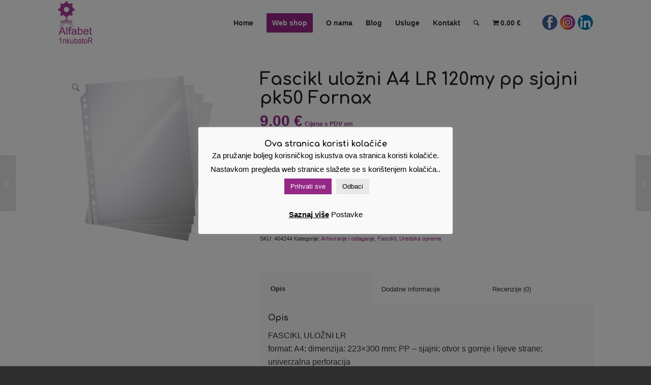

--- FILE ---
content_type: text/html; charset=UTF-8
request_url: https://alfabet.hr/uredski-pribor-online/zamjenski-toneriuredska-oprema-i-pribor/arhiviranje-i-odlaganje/fascikli/fascikl-ulozni-a4-lr-120my-pp-sjajni-pk50-fornax/
body_size: 34550
content:
<!DOCTYPE html>
<html lang="hr" class="html_stretched responsive av-preloader-disabled  html_header_top html_logo_left html_main_nav_header html_menu_right html_slim html_header_sticky html_header_shrinking_disabled html_mobile_menu_phone html_header_searchicon html_content_align_center html_header_unstick_top html_header_stretch_disabled html_minimal_header html_elegant-blog html_av-submenu-hidden html_av-submenu-display-click html_av-overlay-side html_av-overlay-side-minimal html_av-submenu-clone html_entry_id_2394 av-cookies-no-cookie-consent av-no-preview av-default-lightbox html_text_menu_active av-mobile-menu-switch-default">
<head>
<meta charset="UTF-8" />
<!-- mobile setting -->
<meta name="viewport" content="width=device-width, initial-scale=1">
<!-- Scripts/CSS and wp_head hook -->
<meta name='robots' content='index, follow, max-image-preview:large, max-snippet:-1, max-video-preview:-1' />
<style type="text/css">@font-face { font-family: 'star'; src: url('https://alfabet.hr/wp-content/plugins/woocommerce/assets/fonts/star.eot'); src: url('https://alfabet.hr/wp-content/plugins/woocommerce/assets/fonts/star.eot?#iefix') format('embedded-opentype'), 	  url('https://alfabet.hr/wp-content/plugins/woocommerce/assets/fonts/star.woff') format('woff'), 	  url('https://alfabet.hr/wp-content/plugins/woocommerce/assets/fonts/star.ttf') format('truetype'), 	  url('https://alfabet.hr/wp-content/plugins/woocommerce/assets/fonts/star.svg#star') format('svg'); font-weight: normal; font-style: normal;  } @font-face { font-family: 'WooCommerce'; src: url('https://alfabet.hr/wp-content/plugins/woocommerce/assets/fonts/WooCommerce.eot'); src: url('https://alfabet.hr/wp-content/plugins/woocommerce/assets/fonts/WooCommerce.eot?#iefix') format('embedded-opentype'), 	  url('https://alfabet.hr/wp-content/plugins/woocommerce/assets/fonts/WooCommerce.woff') format('woff'), 	  url('https://alfabet.hr/wp-content/plugins/woocommerce/assets/fonts/WooCommerce.ttf') format('truetype'), 	  url('https://alfabet.hr/wp-content/plugins/woocommerce/assets/fonts/WooCommerce.svg#WooCommerce') format('svg'); font-weight: normal; font-style: normal;  } </style>
<!-- This site is optimized with the Yoast SEO plugin v26.7 - https://yoast.com/wordpress/plugins/seo/ -->
<title>Fascikl uložni A4 LR 120my pp sjajni pk50 Fornax FASCIKL</title>
<meta name="description" content="Fascikl uložni A4 LR 120my pp sjajni pk50 Fornax. FASCIKL ULOŽNI LR format: A4; dimenzija: 223x300 mm; PP - sjajni; otvor s gornje i lijeve strane..." />
<link rel="canonical" href="https://alfabet.hr/uredski-pribor-online/zamjenski-toneriuredska-oprema-i-pribor/arhiviranje-i-odlaganje/fascikli/fascikl-ulozni-a4-lr-120my-pp-sjajni-pk50-fornax/" />
<meta property="og:locale" content="hr_HR" />
<meta property="og:type" content="article" />
<meta property="og:title" content="Fascikl uložni A4 LR 120my pp sjajni pk50 Fornax FASCIKL" />
<meta property="og:description" content="Fascikl uložni A4 LR 120my pp sjajni pk50 Fornax. FASCIKL ULOŽNI LR format: A4; dimenzija: 223x300 mm; PP - sjajni; otvor s gornje i lijeve strane..." />
<meta property="og:url" content="https://alfabet.hr/uredski-pribor-online/zamjenski-toneriuredska-oprema-i-pribor/arhiviranje-i-odlaganje/fascikli/fascikl-ulozni-a4-lr-120my-pp-sjajni-pk50-fornax/" />
<meta property="og:site_name" content="Alfabet zamjenski toneri tinte servis printera popravak hp printera" />
<meta property="article:publisher" content="https://www.facebook.com/toner.toneri" />
<meta property="article:modified_time" content="2023-05-19T18:30:23+00:00" />
<meta property="og:image" content="https://alfabet.hr/wp-content/uploads/2019/04/304244.jpg" />
<meta property="og:image:width" content="600" />
<meta property="og:image:height" content="600" />
<meta property="og:image:type" content="image/jpeg" />
<meta name="twitter:card" content="summary_large_image" />
<script type="application/ld+json" class="yoast-schema-graph">{"@context":"https://schema.org","@graph":[{"@type":"WebPage","@id":"https://alfabet.hr/uredski-pribor-online/zamjenski-toneriuredska-oprema-i-pribor/arhiviranje-i-odlaganje/fascikli/fascikl-ulozni-a4-lr-120my-pp-sjajni-pk50-fornax/","url":"https://alfabet.hr/uredski-pribor-online/zamjenski-toneriuredska-oprema-i-pribor/arhiviranje-i-odlaganje/fascikli/fascikl-ulozni-a4-lr-120my-pp-sjajni-pk50-fornax/","name":"Fascikl uložni A4 LR 120my pp sjajni pk50 Fornax FASCIKL","isPartOf":{"@id":"https://alfabet.hr/#website"},"primaryImageOfPage":{"@id":"https://alfabet.hr/uredski-pribor-online/zamjenski-toneriuredska-oprema-i-pribor/arhiviranje-i-odlaganje/fascikli/fascikl-ulozni-a4-lr-120my-pp-sjajni-pk50-fornax/#primaryimage"},"image":{"@id":"https://alfabet.hr/uredski-pribor-online/zamjenski-toneriuredska-oprema-i-pribor/arhiviranje-i-odlaganje/fascikli/fascikl-ulozni-a4-lr-120my-pp-sjajni-pk50-fornax/#primaryimage"},"thumbnailUrl":"https://alfabet.hr/wp-content/uploads/2019/04/304244.jpg","datePublished":"2019-04-24T13:02:02+00:00","dateModified":"2023-05-19T18:30:23+00:00","description":"Fascikl uložni A4 LR 120my pp sjajni pk50 Fornax. FASCIKL ULOŽNI LR format: A4; dimenzija: 223x300 mm; PP - sjajni; otvor s gornje i lijeve strane...","breadcrumb":{"@id":"https://alfabet.hr/uredski-pribor-online/zamjenski-toneriuredska-oprema-i-pribor/arhiviranje-i-odlaganje/fascikli/fascikl-ulozni-a4-lr-120my-pp-sjajni-pk50-fornax/#breadcrumb"},"inLanguage":"hr","potentialAction":[{"@type":"ReadAction","target":["https://alfabet.hr/uredski-pribor-online/zamjenski-toneriuredska-oprema-i-pribor/arhiviranje-i-odlaganje/fascikli/fascikl-ulozni-a4-lr-120my-pp-sjajni-pk50-fornax/"]}]},{"@type":"ImageObject","inLanguage":"hr","@id":"https://alfabet.hr/uredski-pribor-online/zamjenski-toneriuredska-oprema-i-pribor/arhiviranje-i-odlaganje/fascikli/fascikl-ulozni-a4-lr-120my-pp-sjajni-pk50-fornax/#primaryimage","url":"https://alfabet.hr/wp-content/uploads/2019/04/304244.jpg","contentUrl":"https://alfabet.hr/wp-content/uploads/2019/04/304244.jpg","width":600,"height":600,"caption":"Fascikl uložni A4 LR 120my Fornax"},{"@type":"BreadcrumbList","@id":"https://alfabet.hr/uredski-pribor-online/zamjenski-toneriuredska-oprema-i-pribor/arhiviranje-i-odlaganje/fascikli/fascikl-ulozni-a4-lr-120my-pp-sjajni-pk50-fornax/#breadcrumb","itemListElement":[{"@type":"ListItem","position":1,"name":"Početna stranica","item":"https://alfabet.hr/"},{"@type":"ListItem","position":2,"name":"Web shop","item":"https://alfabet.hr/izbornik/"},{"@type":"ListItem","position":3,"name":"Fascikl uložni A4 LR 120my pp sjajni pk50 Fornax"}]},{"@type":"WebSite","@id":"https://alfabet.hr/#website","url":"https://alfabet.hr/","name":"Alfabet zamjenski toneri tinte servis printera popravak hp printera","description":"Servis i najam printera","publisher":{"@id":"https://alfabet.hr/#organization"},"potentialAction":[{"@type":"SearchAction","target":{"@type":"EntryPoint","urlTemplate":"https://alfabet.hr/?s={search_term_string}"},"query-input":{"@type":"PropertyValueSpecification","valueRequired":true,"valueName":"search_term_string"}}],"inLanguage":"hr"},{"@type":"Organization","@id":"https://alfabet.hr/#organization","name":"Alfabet Inkubator d.o.o.","url":"https://alfabet.hr/","logo":{"@type":"ImageObject","inLanguage":"hr","@id":"https://alfabet.hr/#/schema/logo/image/","url":"https://alfabet.hr/wp-content/uploads/2018/04/logo-1.png","contentUrl":"https://alfabet.hr/wp-content/uploads/2018/04/logo-1.png","width":124,"height":156,"caption":"Alfabet Inkubator d.o.o."},"image":{"@id":"https://alfabet.hr/#/schema/logo/image/"},"sameAs":["https://www.facebook.com/toner.toneri","https://www.instagram.com/printanje_alfabet/","https://br.pinterest.com/alfabettoneri/"]}]}</script>
<!-- / Yoast SEO plugin. -->
<link rel='dns-prefetch' href='//www.googletagmanager.com' />
<link rel="alternate" type="application/rss+xml" title="Alfabet zamjenski toneri tinte servis printera popravak hp printera &raquo; Kanal" href="https://alfabet.hr/feed/" />
<link rel="alternate" type="application/rss+xml" title="Alfabet zamjenski toneri tinte servis printera popravak hp printera &raquo; Kanal komentara" href="https://alfabet.hr/comments/feed/" />
<link rel="alternate" type="application/rss+xml" title="Alfabet zamjenski toneri tinte servis printera popravak hp printera &raquo; Fascikl uložni A4 LR 120my pp sjajni pk50 Fornax Kanal komentara" href="https://alfabet.hr/uredski-pribor-online/zamjenski-toneriuredska-oprema-i-pribor/arhiviranje-i-odlaganje/fascikli/fascikl-ulozni-a4-lr-120my-pp-sjajni-pk50-fornax/feed/" />
<link rel="alternate" title="oEmbed (JSON)" type="application/json+oembed" href="https://alfabet.hr/wp-json/oembed/1.0/embed?url=https%3A%2F%2Falfabet.hr%2Furedski-pribor-online%2Fzamjenski-toneriuredska-oprema-i-pribor%2Farhiviranje-i-odlaganje%2Ffascikli%2Ffascikl-ulozni-a4-lr-120my-pp-sjajni-pk50-fornax%2F" />
<link rel="alternate" title="oEmbed (XML)" type="text/xml+oembed" href="https://alfabet.hr/wp-json/oembed/1.0/embed?url=https%3A%2F%2Falfabet.hr%2Furedski-pribor-online%2Fzamjenski-toneriuredska-oprema-i-pribor%2Farhiviranje-i-odlaganje%2Ffascikli%2Ffascikl-ulozni-a4-lr-120my-pp-sjajni-pk50-fornax%2F&#038;format=xml" />
<!-- google webfont font replacement -->
<script type='text/javascript'>
(function() {
/*	check if webfonts are disabled by user setting via cookie - or user must opt in.	*/
var html = document.getElementsByTagName('html')[0];
var cookie_check = html.className.indexOf('av-cookies-needs-opt-in') >= 0 || html.className.indexOf('av-cookies-can-opt-out') >= 0;
var allow_continue = true;
var silent_accept_cookie = html.className.indexOf('av-cookies-user-silent-accept') >= 0;
if( cookie_check && ! silent_accept_cookie )
{
if( ! document.cookie.match(/aviaCookieConsent/) || html.className.indexOf('av-cookies-session-refused') >= 0 )
{
allow_continue = false;
}
else
{
if( ! document.cookie.match(/aviaPrivacyRefuseCookiesHideBar/) )
{
allow_continue = false;
}
else if( ! document.cookie.match(/aviaPrivacyEssentialCookiesEnabled/) )
{
allow_continue = false;
}
else if( document.cookie.match(/aviaPrivacyGoogleWebfontsDisabled/) )
{
allow_continue = false;
}
}
}
if( allow_continue )
{
var f = document.createElement('link');
f.type 	= 'text/css';
f.rel 	= 'stylesheet';
f.href 	= 'https://fonts.googleapis.com/css?family=Comfortaa:300,400,700&display=auto';
f.id 	= 'avia-google-webfont';
document.getElementsByTagName('head')[0].appendChild(f);
}
})();
</script>
<style id='wp-img-auto-sizes-contain-inline-css' type='text/css'>
img:is([sizes=auto i],[sizes^="auto," i]){contain-intrinsic-size:3000px 1500px}
/*# sourceURL=wp-img-auto-sizes-contain-inline-css */
</style>
<link rel='stylesheet' id='woosb-blocks-css' href='//alfabet.hr/wp-content/cache/wpfc-minified/7j51a6sc/9k75o.css' type='text/css' media='all' />
<link rel='stylesheet' id='avia-grid-css' href='//alfabet.hr/wp-content/cache/wpfc-minified/2ypd1po2/9k75o.css' type='text/css' media='all' />
<link rel='stylesheet' id='avia-base-css' href='//alfabet.hr/wp-content/cache/wpfc-minified/jpud8r4q/9k75o.css' type='text/css' media='all' />
<link rel='stylesheet' id='avia-layout-css' href='//alfabet.hr/wp-content/cache/wpfc-minified/2dxxroug/9k75o.css' type='text/css' media='all' />
<link rel='stylesheet' id='avia-module-audioplayer-css' href='//alfabet.hr/wp-content/cache/wpfc-minified/6jhgcvts/9k75o.css' type='text/css' media='all' />
<link rel='stylesheet' id='avia-module-blog-css' href='//alfabet.hr/wp-content/cache/wpfc-minified/qm4uvwme/9k75o.css' type='text/css' media='all' />
<link rel='stylesheet' id='avia-module-postslider-css' href='//alfabet.hr/wp-content/cache/wpfc-minified/qhe5bm06/9k75o.css' type='text/css' media='all' />
<link rel='stylesheet' id='avia-module-button-css' href='//alfabet.hr/wp-content/cache/wpfc-minified/9mduprqe/9k75o.css' type='text/css' media='all' />
<link rel='stylesheet' id='avia-module-buttonrow-css' href='//alfabet.hr/wp-content/cache/wpfc-minified/ma2lt1ak/9k75o.css' type='text/css' media='all' />
<link rel='stylesheet' id='avia-module-button-fullwidth-css' href='//alfabet.hr/wp-content/cache/wpfc-minified/kl4ndr22/9k75o.css' type='text/css' media='all' />
<link rel='stylesheet' id='avia-module-catalogue-css' href='//alfabet.hr/wp-content/cache/wpfc-minified/d6nxvwmp/9k75o.css' type='text/css' media='all' />
<link rel='stylesheet' id='avia-module-comments-css' href='//alfabet.hr/wp-content/cache/wpfc-minified/fs5kq9fc/9k75o.css' type='text/css' media='all' />
<link rel='stylesheet' id='avia-module-contact-css' href='//alfabet.hr/wp-content/cache/wpfc-minified/favppy2/9k75o.css' type='text/css' media='all' />
<link rel='stylesheet' id='avia-module-slideshow-css' href='//alfabet.hr/wp-content/cache/wpfc-minified/qac6fs9u/9k75o.css' type='text/css' media='all' />
<link rel='stylesheet' id='avia-module-slideshow-contentpartner-css' href='//alfabet.hr/wp-content/cache/wpfc-minified/1yrozwpj/9k75o.css' type='text/css' media='all' />
<link rel='stylesheet' id='avia-module-countdown-css' href='//alfabet.hr/wp-content/cache/wpfc-minified/efcny9dr/9k75o.css' type='text/css' media='all' />
<link rel='stylesheet' id='avia-module-dynamic-field-css' href='//alfabet.hr/wp-content/cache/wpfc-minified/7vksrym0/9k75o.css' type='text/css' media='all' />
<link rel='stylesheet' id='avia-module-gallery-css' href='//alfabet.hr/wp-content/cache/wpfc-minified/8trvy5l7/9k75o.css' type='text/css' media='all' />
<link rel='stylesheet' id='avia-module-gallery-hor-css' href='//alfabet.hr/wp-content/cache/wpfc-minified/2zutebqf/9k75o.css' type='text/css' media='all' />
<link rel='stylesheet' id='avia-module-maps-css' href='//alfabet.hr/wp-content/cache/wpfc-minified/21s4feek/9k75o.css' type='text/css' media='all' />
<link rel='stylesheet' id='avia-module-gridrow-css' href='//alfabet.hr/wp-content/cache/wpfc-minified/lwr6ggc7/9k75o.css' type='text/css' media='all' />
<link rel='stylesheet' id='avia-module-heading-css' href='//alfabet.hr/wp-content/cache/wpfc-minified/lyzsjrg2/9k75o.css' type='text/css' media='all' />
<link rel='stylesheet' id='avia-module-rotator-css' href='//alfabet.hr/wp-content/cache/wpfc-minified/2qbxiq8m/9k75o.css' type='text/css' media='all' />
<link rel='stylesheet' id='avia-module-hr-css' href='//alfabet.hr/wp-content/cache/wpfc-minified/l99bqzqg/9k75o.css' type='text/css' media='all' />
<link rel='stylesheet' id='avia-module-icon-css' href='//alfabet.hr/wp-content/cache/wpfc-minified/2rgqjzt0/9k75o.css' type='text/css' media='all' />
<link rel='stylesheet' id='avia-module-icon-circles-css' href='//alfabet.hr/wp-content/cache/wpfc-minified/qa7ztmf0/9k75o.css' type='text/css' media='all' />
<link rel='stylesheet' id='avia-module-iconbox-css' href='//alfabet.hr/wp-content/cache/wpfc-minified/lwkxcw9l/9k75o.css' type='text/css' media='all' />
<link rel='stylesheet' id='avia-module-icongrid-css' href='//alfabet.hr/wp-content/cache/wpfc-minified/86ntvibp/9k75o.css' type='text/css' media='all' />
<link rel='stylesheet' id='avia-module-iconlist-css' href='//alfabet.hr/wp-content/cache/wpfc-minified/mn9oa1eg/9k75o.css' type='text/css' media='all' />
<link rel='stylesheet' id='avia-module-image-css' href='//alfabet.hr/wp-content/cache/wpfc-minified/dr496slj/9k75o.css' type='text/css' media='all' />
<link rel='stylesheet' id='avia-module-image-diff-css' href='//alfabet.hr/wp-content/cache/wpfc-minified/8vcz6h6o/9k75o.css' type='text/css' media='all' />
<link rel='stylesheet' id='avia-module-hotspot-css' href='//alfabet.hr/wp-content/cache/wpfc-minified/kc6gpg40/9k75o.css' type='text/css' media='all' />
<link rel='stylesheet' id='avia-module-sc-lottie-animation-css' href='//alfabet.hr/wp-content/cache/wpfc-minified/89jvfalk/9k75o.css' type='text/css' media='all' />
<link rel='stylesheet' id='avia-module-magazine-css' href='//alfabet.hr/wp-content/cache/wpfc-minified/qjr4kq0y/9k75o.css' type='text/css' media='all' />
<link rel='stylesheet' id='avia-module-masonry-css' href='//alfabet.hr/wp-content/cache/wpfc-minified/6jz32ity/9k75o.css' type='text/css' media='all' />
<link rel='stylesheet' id='avia-siteloader-css' href='//alfabet.hr/wp-content/cache/wpfc-minified/l1l6tpg1/9k75o.css' type='text/css' media='all' />
<link rel='stylesheet' id='avia-module-menu-css' href='//alfabet.hr/wp-content/cache/wpfc-minified/6mwckukx/9k75o.css' type='text/css' media='all' />
<link rel='stylesheet' id='avia-module-notification-css' href='//alfabet.hr/wp-content/cache/wpfc-minified/88elmf7r/9k75o.css' type='text/css' media='all' />
<link rel='stylesheet' id='avia-module-numbers-css' href='//alfabet.hr/wp-content/cache/wpfc-minified/1nipyafp/9k75o.css' type='text/css' media='all' />
<link rel='stylesheet' id='avia-module-portfolio-css' href='//alfabet.hr/wp-content/cache/wpfc-minified/9jniur7k/9k75o.css' type='text/css' media='all' />
<link rel='stylesheet' id='avia-module-post-metadata-css' href='//alfabet.hr/wp-content/cache/wpfc-minified/3368xsmy/9k75o.css' type='text/css' media='all' />
<link rel='stylesheet' id='avia-module-progress-bar-css' href='//alfabet.hr/wp-content/cache/wpfc-minified/q8yulxkw/9k75o.css' type='text/css' media='all' />
<link rel='stylesheet' id='avia-module-promobox-css' href='//alfabet.hr/wp-content/cache/wpfc-minified/frpwv7zv/9k75o.css' type='text/css' media='all' />
<link rel='stylesheet' id='avia-sc-search-css' href='//alfabet.hr/wp-content/cache/wpfc-minified/e4694wyi/9k75o.css' type='text/css' media='all' />
<link rel='stylesheet' id='avia-module-slideshow-accordion-css' href='//alfabet.hr/wp-content/cache/wpfc-minified/1p61xhzc/9k75o.css' type='text/css' media='all' />
<link rel='stylesheet' id='avia-module-slideshow-feature-image-css' href='//alfabet.hr/wp-content/cache/wpfc-minified/8ucty66p/9k75o.css' type='text/css' media='all' />
<link rel='stylesheet' id='avia-module-slideshow-fullsize-css' href='//alfabet.hr/wp-content/cache/wpfc-minified/jlu3kigx/9k75o.css' type='text/css' media='all' />
<link rel='stylesheet' id='avia-module-slideshow-fullscreen-css' href='//alfabet.hr/wp-content/cache/wpfc-minified/q8zqqhc8/9k75o.css' type='text/css' media='all' />
<link rel='stylesheet' id='avia-module-slideshow-ls-css' href='//alfabet.hr/wp-content/cache/wpfc-minified/e7a41z5/9k75o.css' type='text/css' media='all' />
<link rel='stylesheet' id='avia-module-social-css' href='//alfabet.hr/wp-content/cache/wpfc-minified/esbch3e4/9k75o.css' type='text/css' media='all' />
<link rel='stylesheet' id='avia-module-tabsection-css' href='//alfabet.hr/wp-content/cache/wpfc-minified/lcp7fi9z/9k75o.css' type='text/css' media='all' />
<link rel='stylesheet' id='avia-module-table-css' href='//alfabet.hr/wp-content/cache/wpfc-minified/e444g9qe/9k75o.css' type='text/css' media='all' />
<link rel='stylesheet' id='avia-module-tabs-css' href='//alfabet.hr/wp-content/cache/wpfc-minified/8vassipw/9k75o.css' type='text/css' media='all' />
<link rel='stylesheet' id='avia-module-team-css' href='//alfabet.hr/wp-content/cache/wpfc-minified/8xpt7z81/9k75o.css' type='text/css' media='all' />
<link rel='stylesheet' id='avia-module-testimonials-css' href='//alfabet.hr/wp-content/cache/wpfc-minified/1r6x1fyb/9k75o.css' type='text/css' media='all' />
<link rel='stylesheet' id='avia-module-timeline-css' href='//alfabet.hr/wp-content/cache/wpfc-minified/dt1gz67s/9k75o.css' type='text/css' media='all' />
<link rel='stylesheet' id='avia-module-toggles-css' href='//alfabet.hr/wp-content/cache/wpfc-minified/88fo0odc/9k75o.css' type='text/css' media='all' />
<link rel='stylesheet' id='avia-module-video-css' href='//alfabet.hr/wp-content/cache/wpfc-minified/6key67uv/9k75o.css' type='text/css' media='all' />
<link rel='stylesheet' id='avia-scs-css' href='//alfabet.hr/wp-content/cache/wpfc-minified/ma4t9t7t/9k75o.css' type='text/css' media='all' />
<link rel='stylesheet' id='avia-woocommerce-css-css' href='//alfabet.hr/wp-content/cache/wpfc-minified/lzopb32s/9k75o.css' type='text/css' media='all' />
<style id='wp-block-library-inline-css' type='text/css'>
:root{--wp-block-synced-color:#7a00df;--wp-block-synced-color--rgb:122,0,223;--wp-bound-block-color:var(--wp-block-synced-color);--wp-editor-canvas-background:#ddd;--wp-admin-theme-color:#007cba;--wp-admin-theme-color--rgb:0,124,186;--wp-admin-theme-color-darker-10:#006ba1;--wp-admin-theme-color-darker-10--rgb:0,107,160.5;--wp-admin-theme-color-darker-20:#005a87;--wp-admin-theme-color-darker-20--rgb:0,90,135;--wp-admin-border-width-focus:2px}@media (min-resolution:192dpi){:root{--wp-admin-border-width-focus:1.5px}}.wp-element-button{cursor:pointer}:root .has-very-light-gray-background-color{background-color:#eee}:root .has-very-dark-gray-background-color{background-color:#313131}:root .has-very-light-gray-color{color:#eee}:root .has-very-dark-gray-color{color:#313131}:root .has-vivid-green-cyan-to-vivid-cyan-blue-gradient-background{background:linear-gradient(135deg,#00d084,#0693e3)}:root .has-purple-crush-gradient-background{background:linear-gradient(135deg,#34e2e4,#4721fb 50%,#ab1dfe)}:root .has-hazy-dawn-gradient-background{background:linear-gradient(135deg,#faaca8,#dad0ec)}:root .has-subdued-olive-gradient-background{background:linear-gradient(135deg,#fafae1,#67a671)}:root .has-atomic-cream-gradient-background{background:linear-gradient(135deg,#fdd79a,#004a59)}:root .has-nightshade-gradient-background{background:linear-gradient(135deg,#330968,#31cdcf)}:root .has-midnight-gradient-background{background:linear-gradient(135deg,#020381,#2874fc)}:root{--wp--preset--font-size--normal:16px;--wp--preset--font-size--huge:42px}.has-regular-font-size{font-size:1em}.has-larger-font-size{font-size:2.625em}.has-normal-font-size{font-size:var(--wp--preset--font-size--normal)}.has-huge-font-size{font-size:var(--wp--preset--font-size--huge)}.has-text-align-center{text-align:center}.has-text-align-left{text-align:left}.has-text-align-right{text-align:right}.has-fit-text{white-space:nowrap!important}#end-resizable-editor-section{display:none}.aligncenter{clear:both}.items-justified-left{justify-content:flex-start}.items-justified-center{justify-content:center}.items-justified-right{justify-content:flex-end}.items-justified-space-between{justify-content:space-between}.screen-reader-text{border:0;clip-path:inset(50%);height:1px;margin:-1px;overflow:hidden;padding:0;position:absolute;width:1px;word-wrap:normal!important}.screen-reader-text:focus{background-color:#ddd;clip-path:none;color:#444;display:block;font-size:1em;height:auto;left:5px;line-height:normal;padding:15px 23px 14px;text-decoration:none;top:5px;width:auto;z-index:100000}html :where(.has-border-color){border-style:solid}html :where([style*=border-top-color]){border-top-style:solid}html :where([style*=border-right-color]){border-right-style:solid}html :where([style*=border-bottom-color]){border-bottom-style:solid}html :where([style*=border-left-color]){border-left-style:solid}html :where([style*=border-width]){border-style:solid}html :where([style*=border-top-width]){border-top-style:solid}html :where([style*=border-right-width]){border-right-style:solid}html :where([style*=border-bottom-width]){border-bottom-style:solid}html :where([style*=border-left-width]){border-left-style:solid}html :where(img[class*=wp-image-]){height:auto;max-width:100%}:where(figure){margin:0 0 1em}html :where(.is-position-sticky){--wp-admin--admin-bar--position-offset:var(--wp-admin--admin-bar--height,0px)}@media screen and (max-width:600px){html :where(.is-position-sticky){--wp-admin--admin-bar--position-offset:0px}}
/*# sourceURL=wp-block-library-inline-css */
</style><link rel='stylesheet' id='wc-blocks-style-css' href='//alfabet.hr/wp-content/cache/wpfc-minified/ladg3r08/9k75o.css' type='text/css' media='all' />
<style id='global-styles-inline-css' type='text/css'>
:root{--wp--preset--aspect-ratio--square: 1;--wp--preset--aspect-ratio--4-3: 4/3;--wp--preset--aspect-ratio--3-4: 3/4;--wp--preset--aspect-ratio--3-2: 3/2;--wp--preset--aspect-ratio--2-3: 2/3;--wp--preset--aspect-ratio--16-9: 16/9;--wp--preset--aspect-ratio--9-16: 9/16;--wp--preset--color--black: #000000;--wp--preset--color--cyan-bluish-gray: #abb8c3;--wp--preset--color--white: #ffffff;--wp--preset--color--pale-pink: #f78da7;--wp--preset--color--vivid-red: #cf2e2e;--wp--preset--color--luminous-vivid-orange: #ff6900;--wp--preset--color--luminous-vivid-amber: #fcb900;--wp--preset--color--light-green-cyan: #7bdcb5;--wp--preset--color--vivid-green-cyan: #00d084;--wp--preset--color--pale-cyan-blue: #8ed1fc;--wp--preset--color--vivid-cyan-blue: #0693e3;--wp--preset--color--vivid-purple: #9b51e0;--wp--preset--color--metallic-red: #b02b2c;--wp--preset--color--maximum-yellow-red: #edae44;--wp--preset--color--yellow-sun: #eeee22;--wp--preset--color--palm-leaf: #83a846;--wp--preset--color--aero: #7bb0e7;--wp--preset--color--old-lavender: #745f7e;--wp--preset--color--steel-teal: #5f8789;--wp--preset--color--raspberry-pink: #d65799;--wp--preset--color--medium-turquoise: #4ecac2;--wp--preset--gradient--vivid-cyan-blue-to-vivid-purple: linear-gradient(135deg,rgb(6,147,227) 0%,rgb(155,81,224) 100%);--wp--preset--gradient--light-green-cyan-to-vivid-green-cyan: linear-gradient(135deg,rgb(122,220,180) 0%,rgb(0,208,130) 100%);--wp--preset--gradient--luminous-vivid-amber-to-luminous-vivid-orange: linear-gradient(135deg,rgb(252,185,0) 0%,rgb(255,105,0) 100%);--wp--preset--gradient--luminous-vivid-orange-to-vivid-red: linear-gradient(135deg,rgb(255,105,0) 0%,rgb(207,46,46) 100%);--wp--preset--gradient--very-light-gray-to-cyan-bluish-gray: linear-gradient(135deg,rgb(238,238,238) 0%,rgb(169,184,195) 100%);--wp--preset--gradient--cool-to-warm-spectrum: linear-gradient(135deg,rgb(74,234,220) 0%,rgb(151,120,209) 20%,rgb(207,42,186) 40%,rgb(238,44,130) 60%,rgb(251,105,98) 80%,rgb(254,248,76) 100%);--wp--preset--gradient--blush-light-purple: linear-gradient(135deg,rgb(255,206,236) 0%,rgb(152,150,240) 100%);--wp--preset--gradient--blush-bordeaux: linear-gradient(135deg,rgb(254,205,165) 0%,rgb(254,45,45) 50%,rgb(107,0,62) 100%);--wp--preset--gradient--luminous-dusk: linear-gradient(135deg,rgb(255,203,112) 0%,rgb(199,81,192) 50%,rgb(65,88,208) 100%);--wp--preset--gradient--pale-ocean: linear-gradient(135deg,rgb(255,245,203) 0%,rgb(182,227,212) 50%,rgb(51,167,181) 100%);--wp--preset--gradient--electric-grass: linear-gradient(135deg,rgb(202,248,128) 0%,rgb(113,206,126) 100%);--wp--preset--gradient--midnight: linear-gradient(135deg,rgb(2,3,129) 0%,rgb(40,116,252) 100%);--wp--preset--font-size--small: 1rem;--wp--preset--font-size--medium: 1.125rem;--wp--preset--font-size--large: 1.75rem;--wp--preset--font-size--x-large: clamp(1.75rem, 3vw, 2.25rem);--wp--preset--spacing--20: 0.44rem;--wp--preset--spacing--30: 0.67rem;--wp--preset--spacing--40: 1rem;--wp--preset--spacing--50: 1.5rem;--wp--preset--spacing--60: 2.25rem;--wp--preset--spacing--70: 3.38rem;--wp--preset--spacing--80: 5.06rem;--wp--preset--shadow--natural: 6px 6px 9px rgba(0, 0, 0, 0.2);--wp--preset--shadow--deep: 12px 12px 50px rgba(0, 0, 0, 0.4);--wp--preset--shadow--sharp: 6px 6px 0px rgba(0, 0, 0, 0.2);--wp--preset--shadow--outlined: 6px 6px 0px -3px rgb(255, 255, 255), 6px 6px rgb(0, 0, 0);--wp--preset--shadow--crisp: 6px 6px 0px rgb(0, 0, 0);}:root { --wp--style--global--content-size: 800px;--wp--style--global--wide-size: 1130px; }:where(body) { margin: 0; }.wp-site-blocks > .alignleft { float: left; margin-right: 2em; }.wp-site-blocks > .alignright { float: right; margin-left: 2em; }.wp-site-blocks > .aligncenter { justify-content: center; margin-left: auto; margin-right: auto; }:where(.is-layout-flex){gap: 0.5em;}:where(.is-layout-grid){gap: 0.5em;}.is-layout-flow > .alignleft{float: left;margin-inline-start: 0;margin-inline-end: 2em;}.is-layout-flow > .alignright{float: right;margin-inline-start: 2em;margin-inline-end: 0;}.is-layout-flow > .aligncenter{margin-left: auto !important;margin-right: auto !important;}.is-layout-constrained > .alignleft{float: left;margin-inline-start: 0;margin-inline-end: 2em;}.is-layout-constrained > .alignright{float: right;margin-inline-start: 2em;margin-inline-end: 0;}.is-layout-constrained > .aligncenter{margin-left: auto !important;margin-right: auto !important;}.is-layout-constrained > :where(:not(.alignleft):not(.alignright):not(.alignfull)){max-width: var(--wp--style--global--content-size);margin-left: auto !important;margin-right: auto !important;}.is-layout-constrained > .alignwide{max-width: var(--wp--style--global--wide-size);}body .is-layout-flex{display: flex;}.is-layout-flex{flex-wrap: wrap;align-items: center;}.is-layout-flex > :is(*, div){margin: 0;}body .is-layout-grid{display: grid;}.is-layout-grid > :is(*, div){margin: 0;}body{padding-top: 0px;padding-right: 0px;padding-bottom: 0px;padding-left: 0px;}a:where(:not(.wp-element-button)){text-decoration: underline;}:root :where(.wp-element-button, .wp-block-button__link){background-color: #32373c;border-width: 0;color: #fff;font-family: inherit;font-size: inherit;font-style: inherit;font-weight: inherit;letter-spacing: inherit;line-height: inherit;padding-top: calc(0.667em + 2px);padding-right: calc(1.333em + 2px);padding-bottom: calc(0.667em + 2px);padding-left: calc(1.333em + 2px);text-decoration: none;text-transform: inherit;}.has-black-color{color: var(--wp--preset--color--black) !important;}.has-cyan-bluish-gray-color{color: var(--wp--preset--color--cyan-bluish-gray) !important;}.has-white-color{color: var(--wp--preset--color--white) !important;}.has-pale-pink-color{color: var(--wp--preset--color--pale-pink) !important;}.has-vivid-red-color{color: var(--wp--preset--color--vivid-red) !important;}.has-luminous-vivid-orange-color{color: var(--wp--preset--color--luminous-vivid-orange) !important;}.has-luminous-vivid-amber-color{color: var(--wp--preset--color--luminous-vivid-amber) !important;}.has-light-green-cyan-color{color: var(--wp--preset--color--light-green-cyan) !important;}.has-vivid-green-cyan-color{color: var(--wp--preset--color--vivid-green-cyan) !important;}.has-pale-cyan-blue-color{color: var(--wp--preset--color--pale-cyan-blue) !important;}.has-vivid-cyan-blue-color{color: var(--wp--preset--color--vivid-cyan-blue) !important;}.has-vivid-purple-color{color: var(--wp--preset--color--vivid-purple) !important;}.has-metallic-red-color{color: var(--wp--preset--color--metallic-red) !important;}.has-maximum-yellow-red-color{color: var(--wp--preset--color--maximum-yellow-red) !important;}.has-yellow-sun-color{color: var(--wp--preset--color--yellow-sun) !important;}.has-palm-leaf-color{color: var(--wp--preset--color--palm-leaf) !important;}.has-aero-color{color: var(--wp--preset--color--aero) !important;}.has-old-lavender-color{color: var(--wp--preset--color--old-lavender) !important;}.has-steel-teal-color{color: var(--wp--preset--color--steel-teal) !important;}.has-raspberry-pink-color{color: var(--wp--preset--color--raspberry-pink) !important;}.has-medium-turquoise-color{color: var(--wp--preset--color--medium-turquoise) !important;}.has-black-background-color{background-color: var(--wp--preset--color--black) !important;}.has-cyan-bluish-gray-background-color{background-color: var(--wp--preset--color--cyan-bluish-gray) !important;}.has-white-background-color{background-color: var(--wp--preset--color--white) !important;}.has-pale-pink-background-color{background-color: var(--wp--preset--color--pale-pink) !important;}.has-vivid-red-background-color{background-color: var(--wp--preset--color--vivid-red) !important;}.has-luminous-vivid-orange-background-color{background-color: var(--wp--preset--color--luminous-vivid-orange) !important;}.has-luminous-vivid-amber-background-color{background-color: var(--wp--preset--color--luminous-vivid-amber) !important;}.has-light-green-cyan-background-color{background-color: var(--wp--preset--color--light-green-cyan) !important;}.has-vivid-green-cyan-background-color{background-color: var(--wp--preset--color--vivid-green-cyan) !important;}.has-pale-cyan-blue-background-color{background-color: var(--wp--preset--color--pale-cyan-blue) !important;}.has-vivid-cyan-blue-background-color{background-color: var(--wp--preset--color--vivid-cyan-blue) !important;}.has-vivid-purple-background-color{background-color: var(--wp--preset--color--vivid-purple) !important;}.has-metallic-red-background-color{background-color: var(--wp--preset--color--metallic-red) !important;}.has-maximum-yellow-red-background-color{background-color: var(--wp--preset--color--maximum-yellow-red) !important;}.has-yellow-sun-background-color{background-color: var(--wp--preset--color--yellow-sun) !important;}.has-palm-leaf-background-color{background-color: var(--wp--preset--color--palm-leaf) !important;}.has-aero-background-color{background-color: var(--wp--preset--color--aero) !important;}.has-old-lavender-background-color{background-color: var(--wp--preset--color--old-lavender) !important;}.has-steel-teal-background-color{background-color: var(--wp--preset--color--steel-teal) !important;}.has-raspberry-pink-background-color{background-color: var(--wp--preset--color--raspberry-pink) !important;}.has-medium-turquoise-background-color{background-color: var(--wp--preset--color--medium-turquoise) !important;}.has-black-border-color{border-color: var(--wp--preset--color--black) !important;}.has-cyan-bluish-gray-border-color{border-color: var(--wp--preset--color--cyan-bluish-gray) !important;}.has-white-border-color{border-color: var(--wp--preset--color--white) !important;}.has-pale-pink-border-color{border-color: var(--wp--preset--color--pale-pink) !important;}.has-vivid-red-border-color{border-color: var(--wp--preset--color--vivid-red) !important;}.has-luminous-vivid-orange-border-color{border-color: var(--wp--preset--color--luminous-vivid-orange) !important;}.has-luminous-vivid-amber-border-color{border-color: var(--wp--preset--color--luminous-vivid-amber) !important;}.has-light-green-cyan-border-color{border-color: var(--wp--preset--color--light-green-cyan) !important;}.has-vivid-green-cyan-border-color{border-color: var(--wp--preset--color--vivid-green-cyan) !important;}.has-pale-cyan-blue-border-color{border-color: var(--wp--preset--color--pale-cyan-blue) !important;}.has-vivid-cyan-blue-border-color{border-color: var(--wp--preset--color--vivid-cyan-blue) !important;}.has-vivid-purple-border-color{border-color: var(--wp--preset--color--vivid-purple) !important;}.has-metallic-red-border-color{border-color: var(--wp--preset--color--metallic-red) !important;}.has-maximum-yellow-red-border-color{border-color: var(--wp--preset--color--maximum-yellow-red) !important;}.has-yellow-sun-border-color{border-color: var(--wp--preset--color--yellow-sun) !important;}.has-palm-leaf-border-color{border-color: var(--wp--preset--color--palm-leaf) !important;}.has-aero-border-color{border-color: var(--wp--preset--color--aero) !important;}.has-old-lavender-border-color{border-color: var(--wp--preset--color--old-lavender) !important;}.has-steel-teal-border-color{border-color: var(--wp--preset--color--steel-teal) !important;}.has-raspberry-pink-border-color{border-color: var(--wp--preset--color--raspberry-pink) !important;}.has-medium-turquoise-border-color{border-color: var(--wp--preset--color--medium-turquoise) !important;}.has-vivid-cyan-blue-to-vivid-purple-gradient-background{background: var(--wp--preset--gradient--vivid-cyan-blue-to-vivid-purple) !important;}.has-light-green-cyan-to-vivid-green-cyan-gradient-background{background: var(--wp--preset--gradient--light-green-cyan-to-vivid-green-cyan) !important;}.has-luminous-vivid-amber-to-luminous-vivid-orange-gradient-background{background: var(--wp--preset--gradient--luminous-vivid-amber-to-luminous-vivid-orange) !important;}.has-luminous-vivid-orange-to-vivid-red-gradient-background{background: var(--wp--preset--gradient--luminous-vivid-orange-to-vivid-red) !important;}.has-very-light-gray-to-cyan-bluish-gray-gradient-background{background: var(--wp--preset--gradient--very-light-gray-to-cyan-bluish-gray) !important;}.has-cool-to-warm-spectrum-gradient-background{background: var(--wp--preset--gradient--cool-to-warm-spectrum) !important;}.has-blush-light-purple-gradient-background{background: var(--wp--preset--gradient--blush-light-purple) !important;}.has-blush-bordeaux-gradient-background{background: var(--wp--preset--gradient--blush-bordeaux) !important;}.has-luminous-dusk-gradient-background{background: var(--wp--preset--gradient--luminous-dusk) !important;}.has-pale-ocean-gradient-background{background: var(--wp--preset--gradient--pale-ocean) !important;}.has-electric-grass-gradient-background{background: var(--wp--preset--gradient--electric-grass) !important;}.has-midnight-gradient-background{background: var(--wp--preset--gradient--midnight) !important;}.has-small-font-size{font-size: var(--wp--preset--font-size--small) !important;}.has-medium-font-size{font-size: var(--wp--preset--font-size--medium) !important;}.has-large-font-size{font-size: var(--wp--preset--font-size--large) !important;}.has-x-large-font-size{font-size: var(--wp--preset--font-size--x-large) !important;}
/*# sourceURL=global-styles-inline-css */
</style>
<link rel='stylesheet' id='cookie-law-info-css' href='//alfabet.hr/wp-content/cache/wpfc-minified/dg5tbzk1/9k75o.css' type='text/css' media='all' />
<link rel='stylesheet' id='cookie-law-info-gdpr-css' href='//alfabet.hr/wp-content/cache/wpfc-minified/2pqr6gjt/9k75o.css' type='text/css' media='all' />
<link rel='stylesheet' id='wpmenucart-icons-css' href='//alfabet.hr/wp-content/cache/wpfc-minified/maav7621/9k75o.css' type='text/css' media='all' />
<style id='wpmenucart-icons-inline-css' type='text/css'>
@font-face{font-family:WPMenuCart;src:url(https://alfabet.hr/wp-content/plugins/woocommerce-menu-bar-cart/assets/fonts/WPMenuCart.eot);src:url(https://alfabet.hr/wp-content/plugins/woocommerce-menu-bar-cart/assets/fonts/WPMenuCart.eot?#iefix) format('embedded-opentype'),url(https://alfabet.hr/wp-content/plugins/woocommerce-menu-bar-cart/assets/fonts/WPMenuCart.woff2) format('woff2'),url(https://alfabet.hr/wp-content/plugins/woocommerce-menu-bar-cart/assets/fonts/WPMenuCart.woff) format('woff'),url(https://alfabet.hr/wp-content/plugins/woocommerce-menu-bar-cart/assets/fonts/WPMenuCart.ttf) format('truetype'),url(https://alfabet.hr/wp-content/plugins/woocommerce-menu-bar-cart/assets/fonts/WPMenuCart.svg#WPMenuCart) format('svg');font-weight:400;font-style:normal;font-display:swap}
/*# sourceURL=wpmenucart-icons-inline-css */
</style>
<link rel='stylesheet' id='wpmenucart-css' href='//alfabet.hr/wp-content/cache/wpfc-minified/mkqwuyb9/9k75o.css' type='text/css' media='all' />
<link rel='stylesheet' id='woof-css' href='//alfabet.hr/wp-content/cache/wpfc-minified/edl2a043/9k75o.css' type='text/css' media='all' />
<style id='woof-inline-css' type='text/css'>
.woof_products_top_panel li span, .woof_products_top_panel2 li span{background: url(https://alfabet.hr/wp-content/plugins/woocommerce-products-filter/img/delete.png);background-size: 14px 14px;background-repeat: no-repeat;background-position: right;}
.woof_edit_view{
display: none;
}
/*# sourceURL=woof-inline-css */
</style>
<link rel='stylesheet' id='chosen-drop-down-css' href='//alfabet.hr/wp-content/cache/wpfc-minified/8771rqac/9k75o.css' type='text/css' media='all' />
<link rel='stylesheet' id='woof_by_author_html_items-css' href='//alfabet.hr/wp-content/cache/wpfc-minified/f4q93ixx/9k75o.css' type='text/css' media='all' />
<link rel='stylesheet' id='woof_by_instock_html_items-css' href='//alfabet.hr/wp-content/cache/wpfc-minified/2bnr042g/9k75o.css' type='text/css' media='all' />
<link rel='stylesheet' id='woof_by_onsales_html_items-css' href='//alfabet.hr/wp-content/cache/wpfc-minified/7xwqwsfk/9k75o.css' type='text/css' media='all' />
<link rel='stylesheet' id='woof_by_text_html_items-css' href='//alfabet.hr/wp-content/cache/wpfc-minified/8kylqlzo/9k75o.css' type='text/css' media='all' />
<link rel='stylesheet' id='woof_label_html_items-css' href='//alfabet.hr/wp-content/cache/wpfc-minified/7c8hx82b/9k75o.css' type='text/css' media='all' />
<link rel='stylesheet' id='woof_select_radio_check_html_items-css' href='//alfabet.hr/wp-content/cache/wpfc-minified/fdyjud7p/9k75o.css' type='text/css' media='all' />
<link rel='stylesheet' id='woof_sd_html_items_checkbox-css' href='//alfabet.hr/wp-content/cache/wpfc-minified/g0bpiqhe/9k75o.css' type='text/css' media='all' />
<link rel='stylesheet' id='woof_sd_html_items_radio-css' href='//alfabet.hr/wp-content/cache/wpfc-minified/1e4rqf25/9k75o.css' type='text/css' media='all' />
<link rel='stylesheet' id='woof_sd_html_items_switcher-css' href='//alfabet.hr/wp-content/cache/wpfc-minified/lbgm0l93/9k75o.css' type='text/css' media='all' />
<link rel='stylesheet' id='woof_sd_html_items_color-css' href='//alfabet.hr/wp-content/cache/wpfc-minified/kopipl5i/9k75o.css' type='text/css' media='all' />
<link rel='stylesheet' id='woof_sd_html_items_tooltip-css' href='//alfabet.hr/wp-content/cache/wpfc-minified/efwpr7zp/9k75o.css' type='text/css' media='all' />
<link rel='stylesheet' id='woof_sd_html_items_front-css' href='//alfabet.hr/wp-content/cache/wpfc-minified/7ll4yv4c/9k75o.css' type='text/css' media='all' />
<link rel='stylesheet' id='woof-switcher23-css' href='//alfabet.hr/wp-content/cache/wpfc-minified/13gpfn1k/9k75o.css' type='text/css' media='all' />
<style id='woocommerce-inline-inline-css' type='text/css'>
.woocommerce form .form-row .required { visibility: visible; }
/*# sourceURL=woocommerce-inline-inline-css */
</style>
<link rel='stylesheet' id='woosb-frontend-css' href='//alfabet.hr/wp-content/cache/wpfc-minified/g38kao6x/9k75o.css' type='text/css' media='all' />
<link rel='stylesheet' id='dgwt-wcas-style-css' href='//alfabet.hr/wp-content/cache/wpfc-minified/2rj5e6pg/9k75o.css' type='text/css' media='all' />
<link rel='stylesheet' id='avia-fold-unfold-css' href='//alfabet.hr/wp-content/cache/wpfc-minified/f1t9v9uk/9k75o.css' type='text/css' media='all' />
<link rel='stylesheet' id='avia-popup-css-css' href='//alfabet.hr/wp-content/cache/wpfc-minified/32jsvx4k/9k75o.css' type='text/css' media='screen' />
<link rel='stylesheet' id='avia-lightbox-css' href='//alfabet.hr/wp-content/cache/wpfc-minified/7bp8fbld/9k75o.css' type='text/css' media='screen' />
<link rel='stylesheet' id='avia-widget-css-css' href='//alfabet.hr/wp-content/cache/wpfc-minified/d4a9gaci/9k75o.css' type='text/css' media='screen' />
<link rel='stylesheet' id='avia-dynamic-css' href='//alfabet.hr/wp-content/cache/wpfc-minified/qihorfs5/9k75o.css' type='text/css' media='all' />
<link rel='stylesheet' id='avia-custom-css' href='//alfabet.hr/wp-content/cache/wpfc-minified/14575yii/9k75o.css' type='text/css' media='all' />
<link rel='stylesheet' id='call-now-button-modern-style-css' href='//alfabet.hr/wp-content/cache/wpfc-minified/6j7vwor8/9k75o.css' type='text/css' media='all' />
<script type="text/javascript" src="https://alfabet.hr/wp-includes/js/jquery/jquery.min.js?ver=3.7.1" id="jquery-core-js"></script>
<script type="text/javascript" src="https://alfabet.hr/wp-includes/js/jquery/jquery-migrate.min.js?ver=3.4.1" id="jquery-migrate-js"></script>
<script type="text/javascript" id="woof-husky-js-extra">
/* <![CDATA[ */
var woof_husky_txt = {"ajax_url":"https://alfabet.hr/wp-admin/admin-ajax.php","plugin_uri":"https://alfabet.hr/wp-content/plugins/woocommerce-products-filter/ext/by_text/","loader":"https://alfabet.hr/wp-content/plugins/woocommerce-products-filter/ext/by_text/assets/img/ajax-loader.gif","not_found":"Nothing found!","prev":"Prev","next":"Next","site_link":"https://alfabet.hr","default_data":{"placeholder":"","behavior":"title","search_by_full_word":"0","autocomplete":1,"how_to_open_links":"0","taxonomy_compatibility":"0","sku_compatibility":"0","custom_fields":"","search_desc_variant":"0","view_text_length":"10","min_symbols":"3","max_posts":"10","image":"","notes_for_customer":"","template":"","max_open_height":"300","page":0}};
//# sourceURL=woof-husky-js-extra
/* ]]> */
</script>
<script type="text/javascript" src="https://alfabet.hr/wp-content/plugins/woocommerce-products-filter/ext/by_text/assets/js/husky.js?ver=1.3.7.4" id="woof-husky-js"></script>
<script type="text/javascript" id="cookie-law-info-js-extra">
/* <![CDATA[ */
var Cli_Data = {"nn_cookie_ids":["CookieLawInfoConsent","cookielawinfo-checkbox-necessary","cookielawinfo-checkbox-functional","cookielawinfo-checkbox-performance","cookielawinfo-checkbox-analytics","cookielawinfo-checkbox-advertisement","cookielawinfo-checkbox-others","VISITOR_PRIVACY_METADATA","sbjs_migrations","sbjs_current_add","sbjs_first_add","sbjs_current","sbjs_first","sbjs_udata","sbjs_session","_gcl_au","_ga","_gid","_gat_UA-*","_ga_*","twk_idm_key","TawkConnectionTime","ue3hkf77","3gkola39","7bx48dfo","qnm168da","YSC","VISITOR_INFO1_LIVE"],"cookielist":[],"non_necessary_cookies":{"necessary":["CookieLawInfoConsent"],"functional":["twk_idm_key","TawkConnectionTime"],"analytics":["_ga_*","_ga","sbjs_udata","sbjs_first_add","sbjs_current","sbjs_current_add","_gat_UA-*","sbjs_session","_gcl_au","_gid","sbjs_first","sbjs_migrations"],"advertisement":["VISITOR_PRIVACY_METADATA","YSC","VISITOR_INFO1_LIVE"],"others":["ue3hkf77","3gkola39","qnm168da","7bx48dfo"]},"ccpaEnabled":"","ccpaRegionBased":"","ccpaBarEnabled":"","strictlyEnabled":["necessary","obligatoire"],"ccpaType":"gdpr","js_blocking":"1","custom_integration":"","triggerDomRefresh":"","secure_cookies":""};
var cli_cookiebar_settings = {"animate_speed_hide":"500","animate_speed_show":"500","background":"#f9f9f9","border":"#444","border_on":"","button_1_button_colour":"#952886","button_1_button_hover":"#77206b","button_1_link_colour":"#fff","button_1_as_button":"1","button_1_new_win":"","button_2_button_colour":"#333","button_2_button_hover":"#292929","button_2_link_colour":"#000000","button_2_as_button":"","button_2_hidebar":"","button_3_button_colour":"#e8e8e8","button_3_button_hover":"#bababa","button_3_link_colour":"#000000","button_3_as_button":"1","button_3_new_win":"","button_4_button_colour":"#e8e8e8","button_4_button_hover":"#bababa","button_4_link_colour":"#000000","button_4_as_button":"","button_7_button_colour":"#952886","button_7_button_hover":"#77206b","button_7_link_colour":"#fff","button_7_as_button":"1","button_7_new_win":"","font_family":"Arial, Helvetica, sans-serif","header_fix":"","notify_animate_hide":"1","notify_animate_show":"1","notify_div_id":"#cookie-law-info-bar","notify_position_horizontal":"right","notify_position_vertical":"bottom","scroll_close":"","scroll_close_reload":"","accept_close_reload":"","reject_close_reload":"","showagain_tab":"1","showagain_background":"#fff","showagain_border":"#000","showagain_div_id":"#cookie-law-info-again","showagain_x_position":"100px","text":"#000000","show_once_yn":"","show_once":"10000","logging_on":"","as_popup":"","popup_overlay":"1","bar_heading_text":"Ova stranica koristi kola\u010di\u0107e","cookie_bar_as":"popup","popup_showagain_position":"bottom-right","widget_position":"left"};
var log_object = {"ajax_url":"https://alfabet.hr/wp-admin/admin-ajax.php"};
//# sourceURL=cookie-law-info-js-extra
/* ]]> */
</script>
<script type="text/javascript" src="https://alfabet.hr/wp-content/plugins/cookie-law-info/legacy/public/js/cookie-law-info-public.js?ver=3.3.9.1" id="cookie-law-info-js"></script>
<script type="text/javascript" src="https://alfabet.hr/wp-content/plugins/woocommerce/assets/js/js-cookie/js.cookie.min.js?ver=2.1.4-wc.10.4.3" id="wc-js-cookie-js" data-wp-strategy="defer"></script>
<script type="text/javascript" id="wc-cart-fragments-js-extra">
/* <![CDATA[ */
var wc_cart_fragments_params = {"ajax_url":"/wp-admin/admin-ajax.php","wc_ajax_url":"/?wc-ajax=%%endpoint%%","cart_hash_key":"wc_cart_hash_bd91475336cc378654dffdd728b3cb40","fragment_name":"wc_fragments_bd91475336cc378654dffdd728b3cb40","request_timeout":"5000"};
//# sourceURL=wc-cart-fragments-js-extra
/* ]]> */
</script>
<script type="text/javascript" src="https://alfabet.hr/wp-content/plugins/woocommerce/assets/js/frontend/cart-fragments.min.js?ver=10.4.3" id="wc-cart-fragments-js" defer="defer" data-wp-strategy="defer"></script>
<script type="text/javascript" src="https://alfabet.hr/wp-content/plugins/woocommerce/assets/js/jquery-blockui/jquery.blockUI.min.js?ver=2.7.0-wc.10.4.3" id="wc-jquery-blockui-js" data-wp-strategy="defer"></script>
<script type="text/javascript" id="wc-add-to-cart-js-extra">
/* <![CDATA[ */
var wc_add_to_cart_params = {"ajax_url":"/wp-admin/admin-ajax.php","wc_ajax_url":"/?wc-ajax=%%endpoint%%","i18n_view_cart":"Vidi ko\u0161aricu","cart_url":"https://alfabet.hr/online-uredski-cijene-zamjenskih-tonera-zagreb/cart/","is_cart":"","cart_redirect_after_add":"no"};
//# sourceURL=wc-add-to-cart-js-extra
/* ]]> */
</script>
<script type="text/javascript" src="https://alfabet.hr/wp-content/plugins/woocommerce/assets/js/frontend/add-to-cart.min.js?ver=10.4.3" id="wc-add-to-cart-js" defer="defer" data-wp-strategy="defer"></script>
<script type="text/javascript" src="https://alfabet.hr/wp-content/plugins/woocommerce/assets/js/zoom/jquery.zoom.min.js?ver=1.7.21-wc.10.4.3" id="wc-zoom-js" defer="defer" data-wp-strategy="defer"></script>
<script type="text/javascript" src="https://alfabet.hr/wp-content/plugins/woocommerce/assets/js/flexslider/jquery.flexslider.min.js?ver=2.7.2-wc.10.4.3" id="wc-flexslider-js" defer="defer" data-wp-strategy="defer"></script>
<script type="text/javascript" id="wc-single-product-js-extra">
/* <![CDATA[ */
var wc_single_product_params = {"i18n_required_rating_text":"Molimo odaberite svoju ocjenu","i18n_rating_options":["1 od 5 zvjezdica","2 od 5 zvjezdica","3 od 5 zvjezdica","4 od 5 zvjezdica","5 od 5 zvjezdica"],"i18n_product_gallery_trigger_text":"Prikaz galerije slika preko cijelog zaslona","review_rating_required":"no","flexslider":{"rtl":false,"animation":"slide","smoothHeight":true,"directionNav":false,"controlNav":"thumbnails","slideshow":false,"animationSpeed":500,"animationLoop":false,"allowOneSlide":false},"zoom_enabled":"1","zoom_options":[],"photoswipe_enabled":"","photoswipe_options":{"shareEl":false,"closeOnScroll":false,"history":false,"hideAnimationDuration":0,"showAnimationDuration":0},"flexslider_enabled":"1"};
//# sourceURL=wc-single-product-js-extra
/* ]]> */
</script>
<script type="text/javascript" src="https://alfabet.hr/wp-content/plugins/woocommerce/assets/js/frontend/single-product.min.js?ver=10.4.3" id="wc-single-product-js" defer="defer" data-wp-strategy="defer"></script>
<script type="text/javascript" src="https://alfabet.hr/wp-content/themes/enfold/js/avia-js.js?ver=7.1.3" id="avia-js-js"></script>
<script type="text/javascript" src="https://alfabet.hr/wp-content/themes/enfold/js/avia-compat.js?ver=7.1.3" id="avia-compat-js"></script>
<!-- Google tag (gtag.js) snippet added by Site Kit -->
<!-- Google Analytics snippet added by Site Kit -->
<script type="text/javascript" src="https://www.googletagmanager.com/gtag/js?id=G-KFPDRMYDPM" id="google_gtagjs-js" async></script>
<script type="text/javascript" id="google_gtagjs-js-after">
/* <![CDATA[ */
window.dataLayer = window.dataLayer || [];function gtag(){dataLayer.push(arguments);}
gtag("set","linker",{"domains":["alfabet.hr"]});
gtag("js", new Date());
gtag("set", "developer_id.dZTNiMT", true);
gtag("config", "G-KFPDRMYDPM");
window._googlesitekit = window._googlesitekit || {}; window._googlesitekit.throttledEvents = []; window._googlesitekit.gtagEvent = (name, data) => { var key = JSON.stringify( { name, data } ); if ( !! window._googlesitekit.throttledEvents[ key ] ) { return; } window._googlesitekit.throttledEvents[ key ] = true; setTimeout( () => { delete window._googlesitekit.throttledEvents[ key ]; }, 5 ); gtag( "event", name, { ...data, event_source: "site-kit" } ); }; 
//# sourceURL=google_gtagjs-js-after
/* ]]> */
</script>
<link rel="https://api.w.org/" href="https://alfabet.hr/wp-json/" /><link rel="alternate" title="JSON" type="application/json" href="https://alfabet.hr/wp-json/wp/v2/product/2394" /><link rel="EditURI" type="application/rsd+xml" title="RSD" href="https://alfabet.hr/xmlrpc.php?rsd" />
<meta name="generator" content="Site Kit by Google 1.170.0" />		<style>
.dgwt-wcas-ico-magnifier,.dgwt-wcas-ico-magnifier-handler{max-width:20px}		</style>
<!--[if lt IE 9]><script src="https://alfabet.hr/wp-content/themes/enfold/js/html5shiv.js"></script><![endif]--><link rel="profile" href="https://gmpg.org/xfn/11" />
<link rel="alternate" type="application/rss+xml" title="Alfabet zamjenski toneri tinte servis printera popravak hp printera RSS2 Feed" href="https://alfabet.hr/feed/" />
<link rel="pingback" href="https://alfabet.hr/xmlrpc.php" />
<noscript><style>.woocommerce-product-gallery{ opacity: 1 !important; }</style></noscript>
<!-- Google AdSense meta tags added by Site Kit -->
<meta name="google-adsense-platform-account" content="ca-host-pub-2644536267352236">
<meta name="google-adsense-platform-domain" content="sitekit.withgoogle.com">
<!-- End Google AdSense meta tags added by Site Kit -->
<link rel="icon" href="https://alfabet.hr/wp-content/uploads/2018/08/cropped-Alfabet-servis-printera-y-32x32.png" sizes="32x32" />
<link rel="icon" href="https://alfabet.hr/wp-content/uploads/2018/08/cropped-Alfabet-servis-printera-y-192x192.png" sizes="192x192" />
<link rel="apple-touch-icon" href="https://alfabet.hr/wp-content/uploads/2018/08/cropped-Alfabet-servis-printera-y-180x180.png" />
<meta name="msapplication-TileImage" content="https://alfabet.hr/wp-content/uploads/2018/08/cropped-Alfabet-servis-printera-y-270x270.png" />
<style type="text/css" id="wp-custom-css">
.template-shop .page-title {
display: block;
text-align: center;
padding-top:20px;
margin-bottom:-40px;
}
.page-thumb img {
display: none;	
object-fit: contain;
width: 100px;
height: auto;
margin-top: -80px;
margin-bottom: -40px;
}
#top #wrap_all .social_bookmarks_facebook, #top #wrap_all .social_bookmarks_facebook a, #top #wrap_all .social_bookmarks_facebook li {
background-image: url("https://alfabet.hr/wp-content/uploads/2020/02/facebook-30.png");
margin-right: 5px;
}
#top #wrap_all .social_bookmarks_facebook a::before{
content: none;
}
#top #wrap_all .social_bookmarks_instagram, #top #wrap_all .social_bookmarks_instagram a, #top #wrap_all .social_bookmarks_instagram li {
background-image: url("https://alfabet.hr/wp-content/uploads/2020/02/instagram_30.png");
margin-right: 5px;
}
#top #wrap_all .social_bookmarks_instagram a::before{
content: none;
}
#top #wrap_all .social_bookmarks_linkedin, #top #wrap_all .social_bookmarks_linkedin a, #top #wrap_all .social_bookmarks_linkedin li {
background-image: url("https://alfabet.hr/wp-content/uploads/2021/07/linkedin_30.png");
}
#top #wrap_all .social_bookmarks_linkedin a::before{
content: none;
}
.entry-summary .woocommerce-Price-amount bdi, .entry-summary .woocommerce-Price-currencySymbol, .entry-summary .woocommerce-Price-amount{
font-size: 30px!important;
}
.single-product .woocommerce-product-details__short-description{
padding-top: 30px;
}
#top .woocommerce-tabs .tabs li{
width: 33.4%;
}
#top .woocommerce-tabs .tabs li.active{
padding-top: 10px;
padding-bottom: 10px;
}
#top div div.product .woocommerce-tabs ul.tabs li a {
white-space: normal;
width: 100%!important;
padding-top: 20px;
padding-bottom: 20px;
}
.sidebar_left.sidebar{
text-align: left;
}
.container .av-content-small.units{
width: 70%;
}
.sidebar_left .inner_sidebar{
margin-right: 0px;
}
#top .main_menu .menu li ul ul {
left: 207px; }
.search-input-container input{
border: 2px solid #952886!important;
padding-top: 25px!important;
padding-bottom: 25px!important;
margin-left: 0px!important;
}
.yith-ajaxsearch-filters{
display: none!important;
}
.search-submit-container, .search-submit-container input{
height: 72px;
vertical-align: top!important;
}
.autocomplete-suggestions{
position: relative!important;
}
#menu-item-498 .yith-ajaxsearchform-container{
opacity: 1!important;
display: block!important;
}
#menu-item-498 a{
padding-bottom: 0px!important;
width: 500px!important;
}
#menu-item-498 .search-submit-container, #menu-item-498 .search-submit-container input{
height: 68px;
vertical-align: top!important;
}
@media (min-width: 768px) and (max-width: 1024px) {
.wpmenucartli, #menu-item-search{
display: none;
}
}
@media (max-width: 1024px) {
.menu-item-9783{
display: none;
}
}
@media only screen and (max-width: 479px){
.responsive #top #main .products .product{
margin: 0 10px 20px 0!important;
width: 46%!important
}
/* ----- FAQ PAGE STYLING -----*/
.faq-paragraph {text-align: center!important;}
.toggle_icon {background-color: #952886!important;}
</style>
<style type="text/css">
@font-face {font-family: 'entypo-fontello-enfold'; font-weight: normal; font-style: normal; font-display: auto;
src: url('https://alfabet.hr/wp-content/themes/enfold/config-templatebuilder/avia-template-builder/assets/fonts/entypo-fontello-enfold/entypo-fontello-enfold.woff2') format('woff2'),
url('https://alfabet.hr/wp-content/themes/enfold/config-templatebuilder/avia-template-builder/assets/fonts/entypo-fontello-enfold/entypo-fontello-enfold.woff') format('woff'),
url('https://alfabet.hr/wp-content/themes/enfold/config-templatebuilder/avia-template-builder/assets/fonts/entypo-fontello-enfold/entypo-fontello-enfold.ttf') format('truetype'),
url('https://alfabet.hr/wp-content/themes/enfold/config-templatebuilder/avia-template-builder/assets/fonts/entypo-fontello-enfold/entypo-fontello-enfold.svg#entypo-fontello-enfold') format('svg'),
url('https://alfabet.hr/wp-content/themes/enfold/config-templatebuilder/avia-template-builder/assets/fonts/entypo-fontello-enfold/entypo-fontello-enfold.eot'),
url('https://alfabet.hr/wp-content/themes/enfold/config-templatebuilder/avia-template-builder/assets/fonts/entypo-fontello-enfold/entypo-fontello-enfold.eot?#iefix') format('embedded-opentype');
}
#top .avia-font-entypo-fontello-enfold, body .avia-font-entypo-fontello-enfold, html body [data-av_iconfont='entypo-fontello-enfold']:before{ font-family: 'entypo-fontello-enfold'; }
@font-face {font-family: 'entypo-fontello'; font-weight: normal; font-style: normal; font-display: auto;
src: url('https://alfabet.hr/wp-content/themes/enfold/config-templatebuilder/avia-template-builder/assets/fonts/entypo-fontello/entypo-fontello.woff2') format('woff2'),
url('https://alfabet.hr/wp-content/themes/enfold/config-templatebuilder/avia-template-builder/assets/fonts/entypo-fontello/entypo-fontello.woff') format('woff'),
url('https://alfabet.hr/wp-content/themes/enfold/config-templatebuilder/avia-template-builder/assets/fonts/entypo-fontello/entypo-fontello.ttf') format('truetype'),
url('https://alfabet.hr/wp-content/themes/enfold/config-templatebuilder/avia-template-builder/assets/fonts/entypo-fontello/entypo-fontello.svg#entypo-fontello') format('svg'),
url('https://alfabet.hr/wp-content/themes/enfold/config-templatebuilder/avia-template-builder/assets/fonts/entypo-fontello/entypo-fontello.eot'),
url('https://alfabet.hr/wp-content/themes/enfold/config-templatebuilder/avia-template-builder/assets/fonts/entypo-fontello/entypo-fontello.eot?#iefix') format('embedded-opentype');
}
#top .avia-font-entypo-fontello, body .avia-font-entypo-fontello, html body [data-av_iconfont='entypo-fontello']:before{ font-family: 'entypo-fontello'; }
</style>
<!--
Debugging Info for Theme support: 
Theme: Enfold
Version: 7.1.3
Installed: enfold
AviaFramework Version: 5.6
AviaBuilder Version: 6.0
aviaElementManager Version: 1.0.1
ML:512-PU:187-PLA:27
WP:6.9
Compress: CSS:disabled - JS:disabled
Updates: enabled - token has changed and not verified
PLAu:25
-->
<link rel='stylesheet' id='woof_sections_style-css' href='//alfabet.hr/wp-content/cache/wpfc-minified/45cuwph/9k75o.css' type='text/css' media='all' />
<link rel='stylesheet' id='woof_tooltip-css-css' href='//alfabet.hr/wp-content/cache/wpfc-minified/96j6wg2k/9k75o.css' type='text/css' media='all' />
<link rel='stylesheet' id='woof_tooltip-css-noir-css' href='//alfabet.hr/wp-content/cache/wpfc-minified/7v2rlwqr/9k75o.css' type='text/css' media='all' />
<link rel='stylesheet' id='ion.range-slider-css' href='//alfabet.hr/wp-content/cache/wpfc-minified/fi2eu8jx/9k75o.css' type='text/css' media='all' />
<link rel='stylesheet' id='cookie-law-info-table-css' href='//alfabet.hr/wp-content/cache/wpfc-minified/2p0x55z5/9k75o.css' type='text/css' media='all' />
<link rel='stylesheet' id='woof-front-builder-css-css' href='//alfabet.hr/wp-content/cache/wpfc-minified/gkadoic/9k75o.css' type='text/css' media='all' />
<link rel='stylesheet' id='woof-slideout-tab-css-css' href='//alfabet.hr/wp-content/cache/wpfc-minified/14qbwyc8/9k75o.css' type='text/css' media='all' />
<link rel='stylesheet' id='woof-slideout-css-css' href='//alfabet.hr/wp-content/cache/wpfc-minified/2mql4jk5/9k75o.css' type='text/css' media='all' />
</head>
<body data-rsssl=1 id="top" class="wp-singular product-template-default single single-product postid-2394 wp-theme-enfold stretched no_sidebar_border rtl_columns av-curtain-numeric comfortaa  theme-enfold woocommerce woocommerce-page woocommerce-no-js avia-post-nav-swipe-enabled post-type-product product_type-simple product_cat-arhiviranje-i-odlaganje product_cat-fascikli product_cat-uredska-oprema-i-pribor pa_brand-fornax avia-responsive-images-support avia-woocommerce-30" itemscope="itemscope" itemtype="https://schema.org/WebPage" >
<div id='wrap_all'>
<header id='header' class='all_colors header_color light_bg_color  av_header_top av_logo_left av_main_nav_header av_menu_right av_slim av_header_sticky av_header_shrinking_disabled av_header_stretch_disabled av_mobile_menu_phone av_header_searchicon av_header_unstick_top av_minimal_header av_bottom_nav_disabled  av_header_border_disabled' aria-label="Zaglavlje" data-av_shrink_factor='50' role="banner" itemscope="itemscope" itemtype="https://schema.org/WPHeader" >
<div  id='header_main' class='container_wrap container_wrap_logo'>
<ul  class = 'menu-item cart_dropdown ' data-success='je dodan u košaricu'><li class="cart_dropdown_first"><a class='cart_dropdown_link avia-svg-icon avia-font-svg_entypo-fontello' href='https://alfabet.hr/online-uredski-cijene-zamjenskih-tonera-zagreb/cart/'><div class="av-cart-container" data-av_svg_icon='basket' data-av_iconset='svg_entypo-fontello'><svg version="1.1" xmlns="http://www.w3.org/2000/svg" width="29" height="32" viewBox="0 0 29 32" preserveAspectRatio="xMidYMid meet" aria-labelledby='av-svg-title-1' aria-describedby='av-svg-desc-1' role="graphics-symbol" aria-hidden="true">
<title id='av-svg-title-1'>Košarica</title>
<desc id='av-svg-desc-1'>Košarica</desc>
<path d="M4.8 27.2q0-1.28 0.96-2.24t2.24-0.96q1.344 0 2.272 0.96t0.928 2.24q0 1.344-0.928 2.272t-2.272 0.928q-1.28 0-2.24-0.928t-0.96-2.272zM20.8 27.2q0-1.28 0.96-2.24t2.24-0.96q1.344 0 2.272 0.96t0.928 2.24q0 1.344-0.928 2.272t-2.272 0.928q-1.28 0-2.24-0.928t-0.96-2.272zM10.496 19.648q-1.152 0.32-1.088 0.736t1.408 0.416h17.984v2.432q0 0.64-0.64 0.64h-20.928q-0.64 0-0.64-0.64v-2.432l-0.32-1.472-3.136-14.528h-3.136v-2.56q0-0.64 0.64-0.64h4.992q0.64 0 0.64 0.64v2.752h22.528v8.768q0 0.704-0.576 0.832z"></path>
</svg></div><span class='av-cart-counter '>0</span><span class="avia_hidden_link_text">Košarica</span></a><!--<span class='cart_subtotal'><span class="woocommerce-Price-amount amount"><bdi>0.00&nbsp;<span class="woocommerce-Price-currencySymbol">&euro;</span></bdi></span></span>--><div class="dropdown_widget dropdown_widget_cart"><div class="avia-arrow"></div><div class="widget_shopping_cart_content"></div></div></li></ul><div class='container av-logo-container'><div class='inner-container'><span class='logo avia-standard-logo'><a href='https://alfabet.hr/' class='' aria-label='Logo Alfabet Inkubator' title='Logo Alfabet Inkubator'><img src="https://alfabet.hr/wp-content/uploads/2018/04/logo-1.png" height="100" width="300" alt='Alfabet zamjenski toneri tinte servis printera popravak hp printera' title='Logo Alfabet Inkubator' /></a></span><nav class='main_menu' data-selectname='Odaberite stranicu'  role="navigation" itemscope="itemscope" itemtype="https://schema.org/SiteNavigationElement" ><div class="avia-menu av-main-nav-wrap av_menu_icon_beside"><ul role="menu" class="menu av-main-nav" id="avia-menu"><li role="menuitem" id="menu-item-469" class="menu-item menu-item-type-post_type menu-item-object-page menu-item-home menu-item-top-level menu-item-top-level-1"><a href="https://alfabet.hr/" itemprop="url" tabindex="0"><span class="avia-bullet"></span><span class="avia-menu-text">Home</span><span class="avia-menu-fx"><span class="avia-arrow-wrap"><span class="avia-arrow"></span></span></span></a></li>
<li role="menuitem" id="menu-item-497" class="menu-item menu-item-type-custom menu-item-object-custom menu-item-has-children av-menu-button av-menu-button-colored menu-item-top-level menu-item-top-level-2"><a href="https://alfabet.hr/shop/" itemprop="url" tabindex="0"><span class="avia-bullet"></span><span class="avia-menu-text">Web shop</span><span class="avia-menu-fx"><span class="avia-arrow-wrap"><span class="avia-arrow"></span></span></span></a>
<ul class="sub-menu">
<li role="menuitem" id="menu-item-999" class="menu-item menu-item-type-taxonomy menu-item-object-product_cat menu-item-has-children"><a href="https://alfabet.hr/product-category/toneri-i-tinte/" itemprop="url" tabindex="0"><span class="avia-bullet"></span><span class="avia-menu-text">Toneri i tinte</span></a>
<ul class="sub-menu">
<li role="menuitem" id="menu-item-8145" class="menu-item menu-item-type-taxonomy menu-item-object-product_cat menu-item-has-children"><a href="https://alfabet.hr/product-category/toneri-i-tinte/obnovljeni-toneri/" itemprop="url" tabindex="0"><span class="avia-bullet"></span><span class="avia-menu-text">Obnovljeni toneri</span></a>
<ul class="sub-menu">
<li role="menuitem" id="menu-item-8150" class="menu-item menu-item-type-taxonomy menu-item-object-product_cat"><a href="https://alfabet.hr/product-category/toneri-i-tinte/obnovljeni-toneri/hp-obnovljeni-toneri/" itemprop="url" tabindex="0"><span class="avia-bullet"></span><span class="avia-menu-text">HP obnovljeni</span></a></li>
<li role="menuitem" id="menu-item-8195" class="menu-item menu-item-type-taxonomy menu-item-object-product_cat"><a href="https://alfabet.hr/product-category/toneri-i-tinte/obnovljeni-toneri/lexmark-obnovljeni-toneri/" itemprop="url" tabindex="0"><span class="avia-bullet"></span><span class="avia-menu-text">Lexmark obnovljeni</span></a></li>
<li role="menuitem" id="menu-item-8250" class="menu-item menu-item-type-taxonomy menu-item-object-product_cat"><a href="https://alfabet.hr/product-category/toneri-i-tinte/obnovljeni-toneri/canon-obnovljeni-toneri/" itemprop="url" tabindex="0"><span class="avia-bullet"></span><span class="avia-menu-text">Canon obnovljeni</span></a></li>
<li role="menuitem" id="menu-item-8303" class="menu-item menu-item-type-taxonomy menu-item-object-product_cat"><a href="https://alfabet.hr/product-category/toneri-i-tinte/obnovljeni-toneri/ricoh-obnovljeni-toneri/" itemprop="url" tabindex="0"><span class="avia-bullet"></span><span class="avia-menu-text">Ricoh/Nashuatec obnovljeni</span></a></li>
<li role="menuitem" id="menu-item-8392" class="menu-item menu-item-type-taxonomy menu-item-object-product_cat"><a href="https://alfabet.hr/product-category/toneri-i-tinte/obnovljeni-toneri/oki-obnovljeni-toneri/" itemprop="url" tabindex="0"><span class="avia-bullet"></span><span class="avia-menu-text">Oki obnovljeni</span></a></li>
<li role="menuitem" id="menu-item-8865" class="menu-item menu-item-type-taxonomy menu-item-object-product_cat"><a href="https://alfabet.hr/product-category/toneri-i-tinte/obnovljeni-toneri/xerox-obnovljeni-toneri/" itemprop="url" tabindex="0"><span class="avia-bullet"></span><span class="avia-menu-text">Xerox obnovljeni</span></a></li>
<li role="menuitem" id="menu-item-8393" class="menu-item menu-item-type-taxonomy menu-item-object-product_cat"><a href="https://alfabet.hr/product-category/toneri-i-tinte/obnovljeni-toneri/brother-obnovljeni-toneri/" itemprop="url" tabindex="0"><span class="avia-bullet"></span><span class="avia-menu-text">Brother obnovljeni</span></a></li>
<li role="menuitem" id="menu-item-8661" class="menu-item menu-item-type-taxonomy menu-item-object-product_cat"><a href="https://alfabet.hr/product-category/toneri-i-tinte/obnovljeni-toneri/konica-minolta-obnovljeni-toneri/" itemprop="url" tabindex="0"><span class="avia-bullet"></span><span class="avia-menu-text">Konica Minolta obnovljeni</span></a></li>
</ul>
</li>
<li role="menuitem" id="menu-item-1007" class="menu-item menu-item-type-taxonomy menu-item-object-product_cat menu-item-has-children"><a href="https://alfabet.hr/product-category/toneri-i-tinte/zamjenski-toneri-prodaja-tonera-zagreb/" itemprop="url" tabindex="0"><span class="avia-bullet"></span><span class="avia-menu-text">Zamjenski toneri</span></a>
<ul class="sub-menu">
<li role="menuitem" id="menu-item-1009" class="menu-item menu-item-type-taxonomy menu-item-object-product_cat"><a href="https://alfabet.hr/product-category/toneri-i-tinte/zamjenski-toneri-prodaja-tonera-zagreb/brother-toneri-punjenje-boja-za-brother/" itemprop="url" tabindex="0"><span class="avia-bullet"></span><span class="avia-menu-text">Brother toneri</span></a></li>
<li role="menuitem" id="menu-item-1010" class="menu-item menu-item-type-taxonomy menu-item-object-product_cat"><a href="https://alfabet.hr/product-category/toneri-i-tinte/zamjenski-toneri-prodaja-tonera-zagreb/zamjenski-canon-toneri/" itemprop="url" tabindex="0"><span class="avia-bullet"></span><span class="avia-menu-text">Canon toneri</span></a></li>
<li role="menuitem" id="menu-item-1011" class="menu-item menu-item-type-taxonomy menu-item-object-product_cat"><a href="https://alfabet.hr/product-category/toneri-i-tinte/zamjenski-toneri-prodaja-tonera-zagreb/zamjenski-hp-toneri/" itemprop="url" tabindex="0"><span class="avia-bullet"></span><span class="avia-menu-text">HP toneri</span></a></li>
<li role="menuitem" id="menu-item-1012" class="menu-item menu-item-type-taxonomy menu-item-object-product_cat"><a href="https://alfabet.hr/product-category/toneri-i-tinte/zamjenski-toneri-prodaja-tonera-zagreb/zamjenski-lexmark-toneri/" itemprop="url" tabindex="0"><span class="avia-bullet"></span><span class="avia-menu-text">Lexmark zamjenski toneri</span></a></li>
<li role="menuitem" id="menu-item-1013" class="menu-item menu-item-type-taxonomy menu-item-object-product_cat"><a href="https://alfabet.hr/product-category/toneri-i-tinte/zamjenski-toneri-prodaja-tonera-zagreb/zamjenski-oki-toneri/" itemprop="url" tabindex="0"><span class="avia-bullet"></span><span class="avia-menu-text">OKI toneri</span></a></li>
<li role="menuitem" id="menu-item-1014" class="menu-item menu-item-type-taxonomy menu-item-object-product_cat"><a href="https://alfabet.hr/product-category/toneri-i-tinte/zamjenski-toneri-prodaja-tonera-zagreb/zamjenski-samsung-toneri/" itemprop="url" tabindex="0"><span class="avia-bullet"></span><span class="avia-menu-text">Samsung toneri</span></a></li>
<li role="menuitem" id="menu-item-1015" class="menu-item menu-item-type-taxonomy menu-item-object-product_cat"><a href="https://alfabet.hr/product-category/toneri-i-tinte/zamjenski-toneri-prodaja-tonera-zagreb/zamjenski-xerox-toneri/" itemprop="url" tabindex="0"><span class="avia-bullet"></span><span class="avia-menu-text">Xerox toneri</span></a></li>
<li role="menuitem" id="menu-item-5815" class="menu-item menu-item-type-taxonomy menu-item-object-product_cat"><a href="https://alfabet.hr/product-category/toneri-i-tinte/zamjenski-toneri-prodaja-tonera-zagreb/kyocera-zamjenski-toneri/" itemprop="url" tabindex="0"><span class="avia-bullet"></span><span class="avia-menu-text">Kyocera toneri</span></a></li>
</ul>
</li>
<li role="menuitem" id="menu-item-11199" class="menu-item menu-item-type-taxonomy menu-item-object-product_cat"><a href="https://alfabet.hr/product-category/toneri-i-tinte/zamjenski-epson-riboni/" itemprop="url" tabindex="0"><span class="avia-bullet"></span><span class="avia-menu-text">Zamjenski Epson riboni</span></a></li>
<li role="menuitem" id="menu-item-1004" class="menu-item menu-item-type-taxonomy menu-item-object-product_cat menu-item-has-children"><a href="https://alfabet.hr/product-category/toneri-i-tinte/zamjenske-tinte/" itemprop="url" tabindex="0"><span class="avia-bullet"></span><span class="avia-menu-text">Zamjenske tinte</span></a>
<ul class="sub-menu">
<li role="menuitem" id="menu-item-6655" class="menu-item menu-item-type-taxonomy menu-item-object-product_cat"><a href="https://alfabet.hr/product-category/toneri-i-tinte/zamjenske-tinte/zamjenske-hp-tinte/" itemprop="url" tabindex="0"><span class="avia-bullet"></span><span class="avia-menu-text">Zamjenske HP tinte</span></a></li>
<li role="menuitem" id="menu-item-6656" class="menu-item menu-item-type-taxonomy menu-item-object-product_cat"><a href="https://alfabet.hr/product-category/toneri-i-tinte/zamjenske-tinte/zamjenske-canon-tinte/" itemprop="url" tabindex="0"><span class="avia-bullet"></span><span class="avia-menu-text">Zamjenske Canon</span></a></li>
<li role="menuitem" id="menu-item-6657" class="menu-item menu-item-type-taxonomy menu-item-object-product_cat"><a href="https://alfabet.hr/product-category/toneri-i-tinte/zamjenske-tinte/zamjenske-epson-tinte/" itemprop="url" tabindex="0"><span class="avia-bullet"></span><span class="avia-menu-text">Zamjenske Epson</span></a></li>
<li role="menuitem" id="menu-item-6654" class="menu-item menu-item-type-taxonomy menu-item-object-product_cat"><a href="https://alfabet.hr/product-category/toneri-i-tinte/zamjenske-tinte/brother-zamjenske-tinte/" itemprop="url" tabindex="0"><span class="avia-bullet"></span><span class="avia-menu-text">Zamjenske Brother</span></a></li>
</ul>
</li>
<li role="menuitem" id="menu-item-1003" class="menu-item menu-item-type-taxonomy menu-item-object-product_cat menu-item-has-children"><a href="https://alfabet.hr/product-category/toneri-i-tinte/originalne-tinte/" itemprop="url" tabindex="0"><span class="avia-bullet"></span><span class="avia-menu-text">Originalne tinte</span></a>
<ul class="sub-menu">
<li role="menuitem" id="menu-item-6676" class="menu-item menu-item-type-taxonomy menu-item-object-product_cat"><a href="https://alfabet.hr/product-category/toneri-i-tinte/originalne-tinte/hp-tinte/" itemprop="url" tabindex="0"><span class="avia-bullet"></span><span class="avia-menu-text">Hp tinte</span></a></li>
<li role="menuitem" id="menu-item-6713" class="menu-item menu-item-type-taxonomy menu-item-object-product_cat"><a href="https://alfabet.hr/product-category/toneri-i-tinte/originalne-tinte/canon-tinte/" itemprop="url" tabindex="0"><span class="avia-bullet"></span><span class="avia-menu-text">Canon tinte</span></a></li>
<li role="menuitem" id="menu-item-6714" class="menu-item menu-item-type-taxonomy menu-item-object-product_cat"><a href="https://alfabet.hr/product-category/toneri-i-tinte/originalne-tinte/brother-tinte/" itemprop="url" tabindex="0"><span class="avia-bullet"></span><span class="avia-menu-text">Brother tinte</span></a></li>
<li role="menuitem" id="menu-item-6715" class="menu-item menu-item-type-taxonomy menu-item-object-product_cat"><a href="https://alfabet.hr/product-category/toneri-i-tinte/originalne-tinte/epson-tinte/" itemprop="url" tabindex="0"><span class="avia-bullet"></span><span class="avia-menu-text">Epson tinte</span></a></li>
</ul>
</li>
<li role="menuitem" id="menu-item-1002" class="menu-item menu-item-type-taxonomy menu-item-object-product_cat menu-item-has-children"><a href="https://alfabet.hr/product-category/toneri-i-tinte/originalni-toneri/" itemprop="url" tabindex="0"><span class="avia-bullet"></span><span class="avia-menu-text">Originalni toneri</span></a>
<ul class="sub-menu">
<li role="menuitem" id="menu-item-6705" class="menu-item menu-item-type-taxonomy menu-item-object-product_cat"><a href="https://alfabet.hr/product-category/toneri-i-tinte/originalni-toneri/hp-originalni-toneri/" itemprop="url" tabindex="0"><span class="avia-bullet"></span><span class="avia-menu-text">Hp originali toneri</span></a></li>
<li role="menuitem" id="menu-item-6760" class="menu-item menu-item-type-taxonomy menu-item-object-product_cat"><a href="https://alfabet.hr/product-category/toneri-i-tinte/originalni-toneri/canon-originali/" itemprop="url" tabindex="0"><span class="avia-bullet"></span><span class="avia-menu-text">Canon originali</span></a></li>
<li role="menuitem" id="menu-item-6761" class="menu-item menu-item-type-taxonomy menu-item-object-product_cat"><a href="https://alfabet.hr/product-category/toneri-i-tinte/originalni-toneri/lexmark-originalni-toneri/" itemprop="url" tabindex="0"><span class="avia-bullet"></span><span class="avia-menu-text">Lexmark originali</span></a></li>
<li role="menuitem" id="menu-item-9223" class="menu-item menu-item-type-taxonomy menu-item-object-product_cat"><a href="https://alfabet.hr/product-category/toneri-i-tinte/originalni-toneri/konica-minolta-originalni-toneri/" itemprop="url" tabindex="0"><span class="avia-bullet"></span><span class="avia-menu-text">Konica Minolta originali</span></a></li>
<li role="menuitem" id="menu-item-9336" class="menu-item menu-item-type-taxonomy menu-item-object-product_cat"><a href="https://alfabet.hr/product-category/toneri-i-tinte/originalni-toneri/kyocera-originalni-toneri/" itemprop="url" tabindex="0"><span class="avia-bullet"></span><span class="avia-menu-text">Kyocera originali</span></a></li>
<li role="menuitem" id="menu-item-9637" class="menu-item menu-item-type-taxonomy menu-item-object-product_cat"><a href="https://alfabet.hr/product-category/toneri-i-tinte/originalni-toneri/xerox-originalni-toneri/" itemprop="url" tabindex="0"><span class="avia-bullet"></span><span class="avia-menu-text">Xerox originali</span></a></li>
</ul>
</li>
</ul>
</li>
<li role="menuitem" id="menu-item-1021" class="menu-item menu-item-type-taxonomy menu-item-object-product_cat current-product-ancestor current-menu-parent current-product-parent menu-item-has-children"><a href="https://alfabet.hr/product-category/uredska-oprema-i-pribor/" itemprop="url" tabindex="0"><span class="avia-bullet"></span><span class="avia-menu-text">Uredska oprema</span></a>
<ul class="sub-menu">
<li role="menuitem" id="menu-item-1027" class="menu-item menu-item-type-taxonomy menu-item-object-product_cat current-product-ancestor current-menu-parent current-product-parent menu-item-has-children"><a href="https://alfabet.hr/product-category/uredska-oprema-i-pribor/arhiviranje-i-odlaganje/" itemprop="url" tabindex="0"><span class="avia-bullet"></span><span class="avia-menu-text">Arhiviranje i odlaganje</span></a>
<ul class="sub-menu">
<li role="menuitem" id="menu-item-7548" class="menu-item menu-item-type-taxonomy menu-item-object-product_cat"><a href="https://alfabet.hr/product-category/uredska-oprema-i-pribor/arhiviranje-i-odlaganje/registratori/" itemprop="url" tabindex="0"><span class="avia-bullet"></span><span class="avia-menu-text">Registratori</span></a></li>
<li role="menuitem" id="menu-item-7546" class="menu-item menu-item-type-taxonomy menu-item-object-product_cat"><a href="https://alfabet.hr/product-category/uredska-oprema-i-pribor/arhiviranje-i-odlaganje/kartonske-i-plasticne-pregrade/" itemprop="url" tabindex="0"><span class="avia-bullet"></span><span class="avia-menu-text">Pregrade kartonske i plastične</span></a></li>
<li role="menuitem" id="menu-item-13484" class="menu-item menu-item-type-taxonomy menu-item-object-product_cat"><a href="https://alfabet.hr/product-category/uredska-oprema-i-pribor/arhiviranje-i-odlaganje/plastifikatori-prodaja-plastifikatora/" itemprop="url" tabindex="0"><span class="avia-bullet"></span><span class="avia-menu-text">Plastifikatori</span></a></li>
<li role="menuitem" id="menu-item-4632" class="menu-item menu-item-type-taxonomy menu-item-object-product_cat"><a href="https://alfabet.hr/product-category/uredska-oprema-i-pribor/arhiviranje-i-odlaganje/kuverte/" itemprop="url" tabindex="0"><span class="avia-bullet"></span><span class="avia-menu-text">Kuverte</span></a></li>
<li role="menuitem" id="menu-item-2236" class="menu-item menu-item-type-taxonomy menu-item-object-product_cat"><a href="https://alfabet.hr/product-category/uredska-oprema-i-pribor/arhiviranje-i-odlaganje/ulozna-mape/" itemprop="url" tabindex="0"><span class="avia-bullet"></span><span class="avia-menu-text">Mape uložne</span></a></li>
<li role="menuitem" id="menu-item-2273" class="menu-item menu-item-type-taxonomy menu-item-object-product_cat current-product-ancestor current-menu-parent current-product-parent"><a href="https://alfabet.hr/product-category/uredska-oprema-i-pribor/arhiviranje-i-odlaganje/fascikli/" itemprop="url" tabindex="0"><span class="avia-bullet"></span><span class="avia-menu-text">Fascikli</span></a></li>
<li role="menuitem" id="menu-item-2407" class="menu-item menu-item-type-taxonomy menu-item-object-product_cat"><a href="https://alfabet.hr/product-category/uredska-oprema-i-pribor/arhiviranje-i-odlaganje/mape-za-odlaganje/" itemprop="url" tabindex="0"><span class="avia-bullet"></span><span class="avia-menu-text">Mape za odlaganje</span></a></li>
<li role="menuitem" id="menu-item-2438" class="menu-item menu-item-type-taxonomy menu-item-object-product_cat"><a href="https://alfabet.hr/product-category/uredska-oprema-i-pribor/arhiviranje-i-odlaganje/mape-za-kucni-budzet/" itemprop="url" tabindex="0"><span class="avia-bullet"></span><span class="avia-menu-text">Mape za kućni budžet</span></a></li>
<li role="menuitem" id="menu-item-2448" class="menu-item menu-item-type-taxonomy menu-item-object-product_cat"><a href="https://alfabet.hr/product-category/uredska-oprema-i-pribor/arhiviranje-i-odlaganje/visece-mape/" itemprop="url" tabindex="0"><span class="avia-bullet"></span><span class="avia-menu-text">Mape viseće</span></a></li>
</ul>
</li>
<li role="menuitem" id="menu-item-2484" class="menu-item menu-item-type-taxonomy menu-item-object-product_cat menu-item-has-children"><a href="https://alfabet.hr/product-category/uredska-oprema-i-pribor/crtaci-i-pisaci-pribor/" itemprop="url" tabindex="0"><span class="avia-bullet"></span><span class="avia-menu-text">Crtaći i pisaći pribor</span></a>
<ul class="sub-menu">
<li role="menuitem" id="menu-item-4683" class="menu-item menu-item-type-taxonomy menu-item-object-product_cat"><a href="https://alfabet.hr/product-category/uredska-oprema-i-pribor/crtaci-i-pisaci-pribor/tehnicke-olovke/" itemprop="url" tabindex="0"><span class="avia-bullet"></span><span class="avia-menu-text">Tehničke olovke</span></a></li>
<li role="menuitem" id="menu-item-2493" class="menu-item menu-item-type-taxonomy menu-item-object-product_cat"><a href="https://alfabet.hr/product-category/uredska-oprema-i-pribor/crtaci-i-pisaci-pribor/kemijske-olovke-mitsubishi/" itemprop="url" tabindex="0"><span class="avia-bullet"></span><span class="avia-menu-text">Kemijske olovke Mitsubishi Japan</span></a></li>
<li role="menuitem" id="menu-item-2494" class="menu-item menu-item-type-taxonomy menu-item-object-product_cat"><a href="https://alfabet.hr/product-category/uredska-oprema-i-pribor/crtaci-i-pisaci-pribor/roleri/" itemprop="url" tabindex="0"><span class="avia-bullet"></span><span class="avia-menu-text">Roleri</span></a></li>
<li role="menuitem" id="menu-item-9847" class="menu-item menu-item-type-taxonomy menu-item-object-product_cat"><a href="https://alfabet.hr/product-category/uredska-oprema-i-pribor/crtaci-i-pisaci-pribor/markeri/" itemprop="url" tabindex="0"><span class="avia-bullet"></span><span class="avia-menu-text">Markeri</span></a></li>
</ul>
</li>
<li role="menuitem" id="menu-item-2739" class="menu-item menu-item-type-taxonomy menu-item-object-product_cat menu-item-has-children"><a href="https://alfabet.hr/product-category/uredska-oprema-i-pribor/papir-i-papirna-konfekcija/" itemprop="url" tabindex="0"><span class="avia-bullet"></span><span class="avia-menu-text">Papir i papirna konfekcija</span></a>
<ul class="sub-menu">
<li role="menuitem" id="menu-item-1022" class="menu-item menu-item-type-taxonomy menu-item-object-product_cat"><a href="https://alfabet.hr/product-category/uredska-oprema-i-pribor/papir-i-papirna-konfekcija/fotokopirni-papir/" itemprop="url" tabindex="0"><span class="avia-bullet"></span><span class="avia-menu-text">Fotokopirni papir</span></a></li>
<li role="menuitem" id="menu-item-2860" class="menu-item menu-item-type-taxonomy menu-item-object-product_cat"><a href="https://alfabet.hr/product-category/uredska-oprema-i-pribor/papir-i-papirna-konfekcija/paprine-role-za-kase-i-kalkulatore/" itemprop="url" tabindex="0"><span class="avia-bullet"></span><span class="avia-menu-text">Papirne role za kase i kalkulatore</span></a></li>
<li role="menuitem" id="menu-item-8941" class="menu-item menu-item-type-taxonomy menu-item-object-product_cat"><a href="https://alfabet.hr/product-category/uredska-oprema-i-pribor/papir-i-papirna-konfekcija/papir-za-plotere/" itemprop="url" tabindex="0"><span class="avia-bullet"></span><span class="avia-menu-text">Papir za plotere</span></a></li>
<li role="menuitem" id="menu-item-9362" class="menu-item menu-item-type-taxonomy menu-item-object-product_cat"><a href="https://alfabet.hr/product-category/uredska-oprema-i-pribor/papir-i-papirna-konfekcija/beskonacni-papir/" itemprop="url" tabindex="0"><span class="avia-bullet"></span><span class="avia-menu-text">Beskonačni papir</span></a></li>
</ul>
</li>
<li role="menuitem" id="menu-item-2961" class="menu-item menu-item-type-taxonomy menu-item-object-product_cat menu-item-has-children"><a href="https://alfabet.hr/product-category/uredska-oprema-i-pribor/uredski-pribor-i-namjestaj/" itemprop="url" tabindex="0"><span class="avia-bullet"></span><span class="avia-menu-text">Uredski pribor i namještaj</span></a>
<ul class="sub-menu">
<li role="menuitem" id="menu-item-3286" class="menu-item menu-item-type-taxonomy menu-item-object-product_cat"><a href="https://alfabet.hr/product-category/uredska-oprema-i-pribor/uredski-pribor-i-namjestaj/ladice-za-spise/" itemprop="url" tabindex="0"><span class="avia-bullet"></span><span class="avia-menu-text">Ladice za spise</span></a></li>
<li role="menuitem" id="menu-item-3149" class="menu-item menu-item-type-taxonomy menu-item-object-product_cat"><a href="https://alfabet.hr/product-category/uredska-oprema-i-pribor/uredski-pribor-i-namjestaj/organizeri-stalci-i-case/" itemprop="url" tabindex="0"><span class="avia-bullet"></span><span class="avia-menu-text">Organizeri, stalci i čaše</span></a></li>
<li role="menuitem" id="menu-item-2962" class="menu-item menu-item-type-taxonomy menu-item-object-product_cat"><a href="https://alfabet.hr/product-category/uredska-oprema-i-pribor/uredski-pribor-i-namjestaj/strojevi-za-spajanje-i-pribor/" itemprop="url" tabindex="0"><span class="avia-bullet"></span><span class="avia-menu-text">Strojevi za spajanje i pribor</span></a></li>
</ul>
</li>
<li role="menuitem" id="menu-item-1029" class="menu-item menu-item-type-taxonomy menu-item-object-product_cat"><a href="https://alfabet.hr/product-category/uredska-oprema-i-pribor/unistavaci-papira/" itemprop="url" tabindex="0"><span class="avia-bullet"></span><span class="avia-menu-text">Uništavači papira</span></a></li>
</ul>
</li>
<li role="menuitem" id="menu-item-1008" class="menu-item menu-item-type-taxonomy menu-item-object-product_cat menu-item-has-children"><a href="https://alfabet.hr/product-category/informaticka-oprema/" itemprop="url" tabindex="0"><span class="avia-bullet"></span><span class="avia-menu-text">Informatika i servisni djelovi</span></a>
<ul class="sub-menu">
<li role="menuitem" id="menu-item-1020" class="menu-item menu-item-type-taxonomy menu-item-object-product_cat menu-item-has-children"><a href="https://alfabet.hr/product-category/informaticka-oprema/stolna-i-prijenosna-racunala-i-oprema/" itemprop="url" tabindex="0"><span class="avia-bullet"></span><span class="avia-menu-text">Računala</span></a>
<ul class="sub-menu">
<li role="menuitem" id="menu-item-3229" class="menu-item menu-item-type-taxonomy menu-item-object-product_cat"><a href="https://alfabet.hr/product-category/informaticka-oprema/stolna-i-prijenosna-racunala-i-oprema/apple-refurbished-stolna-racunala/" itemprop="url" tabindex="0"><span class="avia-bullet"></span><span class="avia-menu-text">Stolna refurbished Apple računala</span></a></li>
<li role="menuitem" id="menu-item-1019" class="menu-item menu-item-type-taxonomy menu-item-object-product_cat menu-item-has-children"><a href="https://alfabet.hr/product-category/informaticka-oprema/stolna-i-prijenosna-racunala-i-oprema/rabljeni-refurbished-laptopi/" itemprop="url" tabindex="0"><span class="avia-bullet"></span><span class="avia-menu-text">Prijenosna refurbished računala</span></a>
<ul class="sub-menu">
<li role="menuitem" id="menu-item-13134" class="menu-item menu-item-type-taxonomy menu-item-object-product_cat"><a href="https://alfabet.hr/product-category/informaticka-oprema/stolna-i-prijenosna-racunala-i-oprema/rabljeni-refurbished-laptopi/hp-rabljeni-prijenosnici/" itemprop="url" tabindex="0"><span class="avia-bullet"></span><span class="avia-menu-text">Hp refurbished prijenosnici</span></a></li>
<li role="menuitem" id="menu-item-13136" class="menu-item menu-item-type-taxonomy menu-item-object-product_cat"><a href="https://alfabet.hr/product-category/informaticka-oprema/stolna-i-prijenosna-racunala-i-oprema/rabljeni-refurbished-laptopi/lenovo-refurbished-prijenosnici/" itemprop="url" tabindex="0"><span class="avia-bullet"></span><span class="avia-menu-text">Lenovo refurbished prijenosnici</span></a></li>
<li role="menuitem" id="menu-item-13138" class="menu-item menu-item-type-taxonomy menu-item-object-product_cat"><a href="https://alfabet.hr/product-category/informaticka-oprema/stolna-i-prijenosna-racunala-i-oprema/rabljeni-refurbished-laptopi/dell-refurbished-racunala/" itemprop="url" tabindex="0"><span class="avia-bullet"></span><span class="avia-menu-text">Dell refurbished prijenosnici</span></a></li>
<li role="menuitem" id="menu-item-13140" class="menu-item menu-item-type-taxonomy menu-item-object-product_cat"><a href="https://alfabet.hr/product-category/informaticka-oprema/stolna-i-prijenosna-racunala-i-oprema/rabljeni-refurbished-laptopi/fujitsu-refurbished-racunala/" itemprop="url" tabindex="0"><span class="avia-bullet"></span><span class="avia-menu-text">Fujitsu refurbished prijenosnici</span></a></li>
</ul>
</li>
<li role="menuitem" id="menu-item-1018" class="menu-item menu-item-type-taxonomy menu-item-object-product_cat"><a href="https://alfabet.hr/product-category/informaticka-oprema/stolna-i-prijenosna-racunala-i-oprema/mrezna-oprema/" itemprop="url" tabindex="0"><span class="avia-bullet"></span><span class="avia-menu-text">Mrežna oprema</span></a></li>
<li role="menuitem" id="menu-item-1016" class="menu-item menu-item-type-taxonomy menu-item-object-product_cat"><a href="https://alfabet.hr/product-category/informaticka-oprema/stolna-i-prijenosna-racunala-i-oprema/misevi-i-tipkovnice/" itemprop="url" tabindex="0"><span class="avia-bullet"></span><span class="avia-menu-text">Miševi i tipkovnice</span></a></li>
</ul>
</li>
<li role="menuitem" id="menu-item-985" class="menu-item menu-item-type-taxonomy menu-item-object-product_cat menu-item-has-children"><a href="https://alfabet.hr/product-category/informaticka-oprema/printeri/" itemprop="url" tabindex="0"><span class="avia-bullet"></span><span class="avia-menu-text">Printeri</span></a>
<ul class="sub-menu">
<li role="menuitem" id="menu-item-986" class="menu-item menu-item-type-taxonomy menu-item-object-product_cat"><a href="https://alfabet.hr/product-category/informaticka-oprema/printeri/laserski-printeri/" itemprop="url" tabindex="0"><span class="avia-bullet"></span><span class="avia-menu-text">Laserski printeri</span></a></li>
<li role="menuitem" id="menu-item-987" class="menu-item menu-item-type-taxonomy menu-item-object-product_cat"><a href="https://alfabet.hr/product-category/informaticka-oprema/printeri/tintni-printeri/" itemprop="url" tabindex="0"><span class="avia-bullet"></span><span class="avia-menu-text">Tintni printeri</span></a></li>
</ul>
</li>
<li role="menuitem" id="menu-item-5354" class="menu-item menu-item-type-taxonomy menu-item-object-product_cat menu-item-has-children"><a href="https://alfabet.hr/product-category/informaticka-oprema/zamjenske-baterije-za-laptop/" itemprop="url" tabindex="0"><span class="avia-bullet"></span><span class="avia-menu-text">Baterije za prijenosna računala</span></a>
<ul class="sub-menu">
<li role="menuitem" id="menu-item-5254" class="menu-item menu-item-type-taxonomy menu-item-object-product_cat"><a href="https://alfabet.hr/product-category/informaticka-oprema/zamjenske-baterije-za-laptop/acer-baterije/" itemprop="url" tabindex="0"><span class="avia-bullet"></span><span class="avia-menu-text">Baterije za Acer prijenosnike</span></a></li>
<li role="menuitem" id="menu-item-6509" class="menu-item menu-item-type-taxonomy menu-item-object-product_cat"><a href="https://alfabet.hr/product-category/informaticka-oprema/zamjenske-baterije-za-laptop/apple-baterije/" itemprop="url" tabindex="0"><span class="avia-bullet"></span><span class="avia-menu-text">Baterije za Apple prijenosnike</span></a></li>
<li role="menuitem" id="menu-item-5245" class="menu-item menu-item-type-taxonomy menu-item-object-product_cat"><a href="https://alfabet.hr/product-category/informaticka-oprema/zamjenske-baterije-za-laptop/asus-baterije/" itemprop="url" tabindex="0"><span class="avia-bullet"></span><span class="avia-menu-text">Baterije za Asus prijenosnike</span></a></li>
<li role="menuitem" id="menu-item-5246" class="menu-item menu-item-type-taxonomy menu-item-object-product_cat"><a href="https://alfabet.hr/product-category/informaticka-oprema/zamjenske-baterije-za-laptop/dell-baterije/" itemprop="url" tabindex="0"><span class="avia-bullet"></span><span class="avia-menu-text">Baterije za Dell prijenosnike</span></a></li>
<li role="menuitem" id="menu-item-5247" class="menu-item menu-item-type-taxonomy menu-item-object-product_cat"><a href="https://alfabet.hr/product-category/informaticka-oprema/zamjenske-baterije-za-laptop/hp-baterije/" itemprop="url" tabindex="0"><span class="avia-bullet"></span><span class="avia-menu-text">Baterije za HP prijenosnike</span></a></li>
<li role="menuitem" id="menu-item-6473" class="menu-item menu-item-type-taxonomy menu-item-object-product_cat"><a href="https://alfabet.hr/product-category/informaticka-oprema/zamjenske-baterije-za-laptop/lenovo-baterije/" itemprop="url" tabindex="0"><span class="avia-bullet"></span><span class="avia-menu-text">Baterije za Lenovo prijenosnike</span></a></li>
<li role="menuitem" id="menu-item-5248" class="menu-item menu-item-type-taxonomy menu-item-object-product_cat"><a href="https://alfabet.hr/product-category/informaticka-oprema/zamjenske-baterije-za-laptop/toshiba-baterije/" itemprop="url" tabindex="0"><span class="avia-bullet"></span><span class="avia-menu-text">Baterije za Toshiba prijenosnike</span></a></li>
</ul>
</li>
<li role="menuitem" id="menu-item-12433" class="menu-item menu-item-type-taxonomy menu-item-object-product_cat menu-item-has-children"><a href="https://alfabet.hr/product-category/informaticka-oprema/servisni-dijelovi-za-printere/" itemprop="url" tabindex="0"><span class="avia-bullet"></span><span class="avia-menu-text">Servisni dijelovi za printere i prijenosna računala</span></a>
<ul class="sub-menu">
<li role="menuitem" id="menu-item-12808" class="menu-item menu-item-type-taxonomy menu-item-object-product_cat"><a href="https://alfabet.hr/product-category/informaticka-oprema/servisni-dijelovi-za-printere/epson-maticne-ploce/" itemprop="url" tabindex="0"><span class="avia-bullet"></span><span class="avia-menu-text">Epson matične ploče</span></a></li>
<li role="menuitem" id="menu-item-12435" class="menu-item menu-item-type-taxonomy menu-item-object-product_cat"><a href="https://alfabet.hr/product-category/informaticka-oprema/servisni-dijelovi-za-printere/epson-glave-printera/" itemprop="url" tabindex="0"><span class="avia-bullet"></span><span class="avia-menu-text">Epson glave-Epson head</span></a></li>
<li role="menuitem" id="menu-item-14883" class="menu-item menu-item-type-taxonomy menu-item-object-product_cat"><a href="https://alfabet.hr/product-category/informaticka-oprema/servisni-dijelovi-za-printere/epson-odpadni-spremnici/" itemprop="url" tabindex="0"><span class="avia-bullet"></span><span class="avia-menu-text">Epson odpadni spremnici</span></a></li>
<li role="menuitem" id="menu-item-12526" class="menu-item menu-item-type-taxonomy menu-item-object-product_cat"><a href="https://alfabet.hr/product-category/informaticka-oprema/servisni-dijelovi-za-printere/canon-glave/" itemprop="url" tabindex="0"><span class="avia-bullet"></span><span class="avia-menu-text">Canon glave</span></a></li>
<li role="menuitem" id="menu-item-12738" class="menu-item menu-item-type-taxonomy menu-item-object-product_cat"><a href="https://alfabet.hr/product-category/informaticka-oprema/servisni-dijelovi-za-printere/brother-rezervni-djelovi/" itemprop="url" tabindex="0"><span class="avia-bullet"></span><span class="avia-menu-text">Brother glave</span></a></li>
<li role="menuitem" id="menu-item-12860" class="menu-item menu-item-type-taxonomy menu-item-object-product_cat"><a href="https://alfabet.hr/product-category/informaticka-oprema/servisni-dijelovi-za-printere/hp-rezervni-laserski-dijelovi/" itemprop="url" tabindex="0"><span class="avia-bullet"></span><span class="avia-menu-text">Hp dijelovi za printer</span></a></li>
<li role="menuitem" id="menu-item-13418" class="menu-item menu-item-type-taxonomy menu-item-object-product_cat"><a href="https://alfabet.hr/product-category/informaticka-oprema/servisni-dijelovi-za-printere/zamjena-led-ekrana-na-prijenosnicima/" itemprop="url" tabindex="0"><span class="avia-bullet"></span><span class="avia-menu-text">LED ekrani za prijenosna računala</span></a></li>
<li role="menuitem" id="menu-item-13824" class="menu-item menu-item-type-taxonomy menu-item-object-product_cat"><a href="https://alfabet.hr/product-category/informaticka-oprema/servisni-dijelovi-za-printere/ac-adapteri-za-prijenosnike/" itemprop="url" tabindex="0"><span class="avia-bullet"></span><span class="avia-menu-text">AC Adapteri za prijenosnike</span></a></li>
<li role="menuitem" id="menu-item-14562" class="menu-item menu-item-type-taxonomy menu-item-object-product_cat"><a href="https://alfabet.hr/product-category/informaticka-oprema/servisni-dijelovi-za-printere/lexmark-djelovi-za-printere/" itemprop="url" tabindex="0"><span class="avia-bullet"></span><span class="avia-menu-text">Lexmark djelovi za printere</span></a></li>
</ul>
</li>
</ul>
</li>
<li role="menuitem" id="menu-item-998" class="menu-item menu-item-type-taxonomy menu-item-object-product_cat"><a href="https://alfabet.hr/product-category/akcije-i-snizenja/" itemprop="url" tabindex="0"><span class="avia-bullet"></span><span class="avia-menu-text">Akcije i bundle-ovi</span></a></li>
<li role="menuitem" id="menu-item-5573" class="menu-item menu-item-type-taxonomy menu-item-object-product_cat"><a href="https://alfabet.hr/product-category/najam-printera/" itemprop="url" tabindex="0"><span class="avia-bullet"></span><span class="avia-menu-text">Najam printera</span></a></li>
</ul>
</li>
<li role="menuitem" id="menu-item-467" class="menu-item menu-item-type-post_type menu-item-object-page menu-item-top-level menu-item-top-level-3"><a href="https://alfabet.hr/o-nama-tvrtka-alfabet-se-bavi-prodajom-uredske-opreme-tonera-i-tinti/" itemprop="url" tabindex="0"><span class="avia-bullet"></span><span class="avia-menu-text">O nama</span><span class="avia-menu-fx"><span class="avia-arrow-wrap"><span class="avia-arrow"></span></span></span></a></li>
<li role="menuitem" id="menu-item-1670" class="menu-item menu-item-type-custom menu-item-object-custom menu-item-top-level menu-item-top-level-4"><a href="https://alfabet.hr/category-blog/" itemprop="url" tabindex="0"><span class="avia-bullet"></span><span class="avia-menu-text">Blog</span><span class="avia-menu-fx"><span class="avia-arrow-wrap"><span class="avia-arrow"></span></span></span></a></li>
<li role="menuitem" id="menu-item-9773" class="menu-item menu-item-type-custom menu-item-object-custom menu-item-has-children menu-item-top-level menu-item-top-level-5"><a href="#" itemprop="url" tabindex="0"><span class="avia-bullet"></span><span class="avia-menu-text">Usluge</span><span class="avia-menu-fx"><span class="avia-arrow-wrap"><span class="avia-arrow"></span></span></span></a>
<ul class="sub-menu">
<li role="menuitem" id="menu-item-496" class="menu-item menu-item-type-post_type menu-item-object-page"><a href="https://alfabet.hr/servis-printera-servis-laptopa-popravak-pisaca/" itemprop="url" tabindex="0"><span class="avia-bullet"></span><span class="avia-menu-text">Servis printera i računala</span></a></li>
<li role="menuitem" id="menu-item-508" class="menu-item menu-item-type-post_type menu-item-object-page"><a href="https://alfabet.hr/jeftini-najam-printera-iznajmljivanje-printera/" itemprop="url" tabindex="0"><span class="avia-bullet"></span><span class="avia-menu-text">Najam printera</span></a></li>
</ul>
</li>
<li role="menuitem" id="menu-item-470" class="menu-item menu-item-type-post_type menu-item-object-page menu-item-top-level menu-item-top-level-6"><a href="https://alfabet.hr/kontakt/" itemprop="url" tabindex="0"><span class="avia-bullet"></span><span class="avia-menu-text">Kontakt</span><span class="avia-menu-fx"><span class="avia-arrow-wrap"><span class="avia-arrow"></span></span></span></a></li>
<li id="menu-item-search" class="noMobile menu-item menu-item-search-dropdown menu-item-avia-special" role="menuitem"><a class="avia-svg-icon avia-font-svg_entypo-fontello" aria-label="Traži" href="?s=" rel="nofollow" title="Click to open the search input field" data-avia-search-tooltip="
&lt;search&gt;
&lt;form role=&quot;search&quot; action=&quot;https://alfabet.hr/&quot; id=&quot;searchform&quot; method=&quot;get&quot; class=&quot;&quot;&gt;
&lt;div&gt;
&lt;span class=&#039;av_searchform_search avia-svg-icon avia-font-svg_entypo-fontello&#039; data-av_svg_icon=&#039;search&#039; data-av_iconset=&#039;svg_entypo-fontello&#039;&gt;&lt;svg version=&quot;1.1&quot; xmlns=&quot;http://www.w3.org/2000/svg&quot; width=&quot;25&quot; height=&quot;32&quot; viewBox=&quot;0 0 25 32&quot; preserveAspectRatio=&quot;xMidYMid meet&quot; aria-labelledby=&#039;av-svg-title-2&#039; aria-describedby=&#039;av-svg-desc-2&#039; role=&quot;graphics-symbol&quot; aria-hidden=&quot;true&quot;&gt;
&lt;title id=&#039;av-svg-title-2&#039;&gt;Search&lt;/title&gt;
&lt;desc id=&#039;av-svg-desc-2&#039;&gt;Search&lt;/desc&gt;
&lt;path d=&quot;M24.704 24.704q0.96 1.088 0.192 1.984l-1.472 1.472q-1.152 1.024-2.176 0l-6.080-6.080q-2.368 1.344-4.992 1.344-4.096 0-7.136-3.040t-3.040-7.136 2.88-7.008 6.976-2.912 7.168 3.040 3.072 7.136q0 2.816-1.472 5.184zM3.008 13.248q0 2.816 2.176 4.992t4.992 2.176 4.832-2.016 2.016-4.896q0-2.816-2.176-4.96t-4.992-2.144-4.832 2.016-2.016 4.832z&quot;&gt;&lt;/path&gt;
&lt;/svg&gt;&lt;/span&gt;			&lt;input type=&quot;submit&quot; value=&quot;&quot; id=&quot;searchsubmit&quot; class=&quot;button&quot; title=&quot;Unesite najmanje 3 znaka da biste prikazali rezultate pretrage u padajućem izborniku ili kliknite za preusmjeravanje na stranicu s rezultatima pretrage kako biste prikazali sve rezultate&quot; /&gt;
&lt;input type=&quot;search&quot; id=&quot;s&quot; name=&quot;s&quot; value=&quot;&quot; aria-label=&#039;Traži&#039; placeholder=&#039;Traži&#039; required /&gt;
&lt;/div&gt;
&lt;/form&gt;
&lt;/search&gt;
" data-av_svg_icon='search' data-av_iconset='svg_entypo-fontello'><svg version="1.1" xmlns="http://www.w3.org/2000/svg" width="25" height="32" viewBox="0 0 25 32" preserveAspectRatio="xMidYMid meet" aria-labelledby='av-svg-title-3' aria-describedby='av-svg-desc-3' role="graphics-symbol" aria-hidden="true">
<title id='av-svg-title-3'>Click to open the search input field</title>
<desc id='av-svg-desc-3'>Click to open the search input field</desc>
<path d="M24.704 24.704q0.96 1.088 0.192 1.984l-1.472 1.472q-1.152 1.024-2.176 0l-6.080-6.080q-2.368 1.344-4.992 1.344-4.096 0-7.136-3.040t-3.040-7.136 2.88-7.008 6.976-2.912 7.168 3.040 3.072 7.136q0 2.816-1.472 5.184zM3.008 13.248q0 2.816 2.176 4.992t4.992 2.176 4.832-2.016 2.016-4.896q0-2.816-2.176-4.96t-4.992-2.144-4.832 2.016-2.016 4.832z"></path>
</svg><span class="avia_hidden_link_text">Traži</span></a></li><li class="av-burger-menu-main menu-item-avia-special av-small-burger-icon" role="menuitem">
<a href="#" aria-label="Izbornik" aria-hidden="false">
<span class="av-hamburger av-hamburger--spin av-js-hamburger">
<span class="av-hamburger-box">
<span class="av-hamburger-inner"></span>
<strong>Izbornik</strong>
</span>
</span>
<span class="avia_hidden_link_text">Izbornik</span>
</a>
</li><li class=" wpmenucartli wpmenucart-display-left menu-item" id="wpmenucartli"><a class="wpmenucart-contents empty-wpmenucart-visible" href="https://alfabet.hr/izbornik/" title="Start shopping"><i class="wpmenucart-icon-shopping-cart-0" role="img" aria-label="Cart"></i><span class="amount">0.00&nbsp;&euro;</span></a></li></ul></div><ul class='noLightbox social_bookmarks icon_count_3'><li class='social_bookmarks_facebook av-social-link-facebook social_icon_1 avia_social_iconfont'><a  target="_blank" aria-label="Veza na Facebook" href='https://web.facebook.com/alfabeservis/' data-av_icon='' data-av_iconfont='entypo-fontello' title="Veza na Facebook" desc="Veza na Facebook" title='Veza na Facebook'><span class='avia_hidden_link_text'>Veza na Facebook</span></a></li><li class='social_bookmarks_instagram av-social-link-instagram social_icon_2 avia_social_iconfont'><a  target="_blank" aria-label="Veza na Instagram" href='https://www.instagram.com/printanje_alfabet' data-av_icon='' data-av_iconfont='entypo-fontello' title="Veza na Instagram" desc="Veza na Instagram" title='Veza na Instagram'><span class='avia_hidden_link_text'>Veza na Instagram</span></a></li><li class='social_bookmarks_linkedin av-social-link-linkedin social_icon_3 avia_social_iconfont'><a  target="_blank" aria-label="Veza na LinkedIn" href='https://www.linkedin.com/in/alfabet-inkubator-toneri-printerii' data-av_icon='' data-av_iconfont='entypo-fontello' title="Veza na LinkedIn" desc="Veza na LinkedIn" title='Veza na LinkedIn'><span class='avia_hidden_link_text'>Veza na LinkedIn</span></a></li></ul></nav></div> </div> 
<!-- end container_wrap-->
</div>
<div class="header_bg"></div>
<!-- end header -->
</header>
<div id='main' class='all_colors' data-scroll-offset='88'>
<div class='container_wrap container_wrap_first main_color sidebar_right template-shop shop_columns_4'><div class="container">
<div class="woocommerce-notices-wrapper"></div><div id="product-2394" class="product type-product post-2394 status-publish first instock product_cat-arhiviranje-i-odlaganje product_cat-fascikli product_cat-uredska-oprema-i-pribor has-post-thumbnail taxable shipping-taxable purchasable product-type-simple">
<div class="noHover single-product-main-image alpha"><div class='avia-wc-30-product-gallery-lightbox av-remove-size-attr avia-svg-icon avia-font-svg_entypo-fontello' data-av_svg_icon='search' data-av_iconset='svg_entypo-fontello'><svg version="1.1" xmlns="http://www.w3.org/2000/svg" width="25" height="32" viewBox="0 0 25 32" preserveAspectRatio="xMidYMid meet" role="graphics-symbol" aria-hidden="true">
<path d="M24.704 24.704q0.96 1.088 0.192 1.984l-1.472 1.472q-1.152 1.024-2.176 0l-6.080-6.080q-2.368 1.344-4.992 1.344-4.096 0-7.136-3.040t-3.040-7.136 2.88-7.008 6.976-2.912 7.168 3.040 3.072 7.136q0 2.816-1.472 5.184zM3.008 13.248q0 2.816 2.176 4.992t4.992 2.176 4.832-2.016 2.016-4.896q0-2.816-2.176-4.96t-4.992-2.144-4.832 2.016-2.016 4.832z"></path>
</svg></div><div class="woocommerce-product-gallery woocommerce-product-gallery--with-images woocommerce-product-gallery--columns-4 images" data-columns="4" style="opacity: 0; transition: opacity .25s ease-in-out;">
<div class="woocommerce-product-gallery__wrapper">
<div data-thumb="https://alfabet.hr/wp-content/uploads/2019/04/304244-100x100.jpg" data-thumb-alt="Fascikl uložni A4 LR 120my Fornax" data-thumb-srcset="https://alfabet.hr/wp-content/uploads/2019/04/304244-100x100.jpg 100w, https://alfabet.hr/wp-content/uploads/2019/04/304244-80x80.jpg 80w, https://alfabet.hr/wp-content/uploads/2019/04/304244-300x300.jpg 300w, https://alfabet.hr/wp-content/uploads/2019/04/304244-36x36.jpg 36w, https://alfabet.hr/wp-content/uploads/2019/04/304244-180x180.jpg 180w, https://alfabet.hr/wp-content/uploads/2019/04/304244.jpg 600w"  data-thumb-sizes="(max-width: 100px) 100vw, 100px" class="woocommerce-product-gallery__image"><a href="https://alfabet.hr/wp-content/uploads/2019/04/304244.jpg"><img width="600" height="600" src="https://alfabet.hr/wp-content/uploads/2019/04/304244-600x600.jpg" class="wp-post-image" alt="Fascikl uložni A4 LR 120my Fornax" data-caption="Fascikl uložni A4 LR 120my Fornax" data-src="https://alfabet.hr/wp-content/uploads/2019/04/304244.jpg" data-large_image="https://alfabet.hr/wp-content/uploads/2019/04/304244.jpg" data-large_image_width="600" data-large_image_height="600" decoding="async" srcset="https://alfabet.hr/wp-content/uploads/2019/04/304244.jpg 600w, https://alfabet.hr/wp-content/uploads/2019/04/304244-80x80.jpg 80w, https://alfabet.hr/wp-content/uploads/2019/04/304244-300x300.jpg 300w, https://alfabet.hr/wp-content/uploads/2019/04/304244-36x36.jpg 36w, https://alfabet.hr/wp-content/uploads/2019/04/304244-180x180.jpg 180w, https://alfabet.hr/wp-content/uploads/2019/04/304244-100x100.jpg 100w" sizes="(max-width: 600px) 100vw, 600px" /></a></div>	</div>
</div>
<aside class='sidebar sidebar_sidebar_right  smartphones_sidebar_active alpha units' aria-label="Bočna traka"  role="complementary" itemscope="itemscope" itemtype="https://schema.org/WPSideBar" ><div class="inner_sidebar extralight-border"></div></aside></div><div class="single-product-summary">
<div class="summary entry-summary">
<h1 class="product_title entry-title">Fascikl uložni A4 LR 120my pp sjajni pk50 Fornax</h1><p class="price"><span class="woocommerce-Price-amount amount"><bdi>9.00&nbsp;<span class="woocommerce-Price-currencySymbol">&euro;</span></bdi></span> <small class="woocommerce-price-suffix">Cijena s PDV om</small></p>
<div class="woocommerce-product-details__short-description">
<p>Fascikl uložni A4 LR 120my pp sjajni pk50 Fornax</p>
</div>
<p class="stock in-stock">60 na zalihi</p>
<form class="cart" action="https://alfabet.hr/uredski-pribor-online/zamjenski-toneriuredska-oprema-i-pribor/arhiviranje-i-odlaganje/fascikli/fascikl-ulozni-a4-lr-120my-pp-sjajni-pk50-fornax/" method="post" enctype='multipart/form-data'>
<div class="quantity">
<label class="screen-reader-text" for="quantity_697eaf35228f6">Fascikl uložni A4 LR 120my pp sjajni pk50 Fornax količina</label>
<input
type="number"
id="quantity_697eaf35228f6"
class="input-text qty text"
name="quantity"
value="1"
aria-label="Količina proizvoda"
min="1"
max="60"
step="1"
placeholder=""
inputmode="numeric"
autocomplete="off"
/>
</div>
<button type="submit" name="add-to-cart" value="2394" class="single_add_to_cart_button button alt">Dodaj u košaricu</button>
</form>
<div class="product_meta">
<span class="sku_wrapper">SKU: <span class="sku">404244</span></span>
<span class="posted_in">Kategorije: <a href="https://alfabet.hr/product-category/uredska-oprema-i-pribor/arhiviranje-i-odlaganje/" rel="tag">Arhiviranje i odlaganje</a>, <a href="https://alfabet.hr/product-category/uredska-oprema-i-pribor/arhiviranje-i-odlaganje/fascikli/" rel="tag">Fascikli</a>, <a href="https://alfabet.hr/product-category/uredska-oprema-i-pribor/" rel="tag">Uredska oprema</a></span>
</div>
</div>
<div class="woocommerce-tabs wc-tabs-wrapper">
<ul class="tabs wc-tabs" role="tablist">
<li role="presentation" class="description_tab" id="tab-title-description">
<a href="#tab-description" role="tab" aria-controls="tab-description">
Opis					</a>
</li>
<li role="presentation" class="additional_information_tab" id="tab-title-additional_information">
<a href="#tab-additional_information" role="tab" aria-controls="tab-additional_information">
Dodatne informacije					</a>
</li>
<li role="presentation" class="reviews_tab" id="tab-title-reviews">
<a href="#tab-reviews" role="tab" aria-controls="tab-reviews">
Recenzije (0)					</a>
</li>
</ul>
<div class="woocommerce-Tabs-panel woocommerce-Tabs-panel--description panel entry-content wc-tab" id="tab-description" role="tabpanel" aria-labelledby="tab-title-description">
<h2>Opis</h2>
<p>FASCIKL ULOŽNI LR<br />
format: A4; dimenzija: 223&#215;300 mm; PP &#8211; sjajni; otvor s gornje i lijeve strane; univerzalna perforacija<br />
<strong>Debljina / količina:</strong><br />
120 mikrona / set od 50 komada<br />
<strong>Boja:</strong> prozirna<br />
<strong>Barcode:</strong> 3856000449441</p>
</div>
<div class="woocommerce-Tabs-panel woocommerce-Tabs-panel--additional_information panel entry-content wc-tab" id="tab-additional_information" role="tabpanel" aria-labelledby="tab-title-additional_information">
<h2>Dodatne informacije</h2>
<table class="woocommerce-product-attributes shop_attributes" aria-label="Detalji o proizvodu">
<tr class="woocommerce-product-attributes-item woocommerce-product-attributes-item--attribute_pa_brand">
<th class="woocommerce-product-attributes-item__label" scope="row">Kuru toga</th>
<td class="woocommerce-product-attributes-item__value"><p><a href="https://alfabet.hr/brand/fornax/" rel="tag">Fornax</a></p>
</td>
</tr>
</table>
</div>
<div class="woocommerce-Tabs-panel woocommerce-Tabs-panel--reviews panel entry-content wc-tab" id="tab-reviews" role="tabpanel" aria-labelledby="tab-title-reviews">
<div id="reviews" class="woocommerce-Reviews">
<div id="comments">
<h2 class="woocommerce-Reviews-title">
Recenzije		</h2>
<p class="woocommerce-noreviews">Još nema recenzija.</p>
</div>
<div id="review_form_wrapper">
<div id="review_form">
<div id="respond" class="comment-respond">
<span id="reply-title" class="comment-reply-title" role="heading" aria-level="3">Budite prvi koji će recenzirati &ldquo;Fascikl uložni A4 LR 120my pp sjajni pk50 Fornax&rdquo; <small><a rel="nofollow" id="cancel-comment-reply-link" href="/uredski-pribor-online/zamjenski-toneriuredska-oprema-i-pribor/arhiviranje-i-odlaganje/fascikli/fascikl-ulozni-a4-lr-120my-pp-sjajni-pk50-fornax/#respond" style="display:none;">Otkaži odgovor</a></small></span><form action="https://alfabet.hr/wp-comments-post.php" method="post" id="commentform" class="comment-form"><p class="comment-notes"><span id="email-notes">Vaša adresa e-pošte neće biti objavljena.</span> <span class="required-field-message">Obavezna polja su označena sa <span class="required">* (obavezno)</span></span></p><p class="comment-form-author"><label for="author">Naziv&nbsp;<span class="required">*</span></label><input id="author" name="author" type="text" autocomplete="name" value="" size="30" required /></p>
<p class="comment-form-email"><label for="email">E-pošta&nbsp;<span class="required">*</span></label><input id="email" name="email" type="email" autocomplete="email" value="" size="30" required /></p>
<p class="comment-form-cookies-consent"><input id="wp-comment-cookies-consent" name="wp-comment-cookies-consent" type="checkbox" value="yes" /> <label for="wp-comment-cookies-consent">Spremi moje ime, e-poštu i web-stranicu u ovom internet pregledniku za sljedeći put kada budem komentirao.</label></p>
<p class="aiowps-captcha hide-when-displaying-tfa-input"><label for="aiowps-captcha-answer-697eaf3529dac">Please enter an answer in digits:</label><div class="aiowps-captcha-equation hide-when-displaying-tfa-input"><strong>14 &#8722; four = <input type="hidden" name="aiowps-captcha-string-info" class="aiowps-captcha-string-info" value="ov5v9ngwqq" /><input type="hidden" name="aiowps-captcha-temp-string" class="aiowps-captcha-temp-string" value="1769910069" /><input type="text" size="2" id="aiowps-captcha-answer-697eaf3529dac" class="aiowps-captcha-answer" name="aiowps-captcha-answer" value="" autocomplete="off" /></strong></div></p><div class="comment-form-rating"><label for="rating" id="comment-form-rating-label">Vaša ocjena</label><select name="rating" id="rating" required>
<option value="">Ocijeni&hellip;</option>
<option value="5">Odlično</option>
<option value="4">Dobar</option>
<option value="3">Prosjećan</option>
<option value="2">Zadovoljavajući</option>
<option value="1">Jako loš</option>
</select></div><p class="comment-form-comment"><label for="comment">Vaša recenzija:&nbsp;<span class="required">*</span></label><textarea id="comment" name="comment" cols="45" rows="8" required></textarea></p><p class="form-submit"><input name="submit" type="submit" id="submit" class="submit" value="Pošalji" /> <input type='hidden' name='comment_post_ID' value='2394' id='comment_post_ID' />
<input type='hidden' name='comment_parent' id='comment_parent' value='0' />
</p> <p class="comment-form-aios-antibot-keys"><input type="hidden" name="l5sexgr6" value="8q0hf4yb0hbt" ><input type="hidden" name="q90xcuwd" value="w87asymqzhxd" ><input type="hidden" name="aios_antibot_keys_expiry" id="aios_antibot_keys_expiry" value="1770249600"></p></form>	</div><!-- #respond -->
</div>
</div>
<div class="clear"></div>
</div>
</div>
</div>
</div></div></div></div><div id="av_section_1" class="avia-section alternate_color avia-section-small  container_wrap fullsize"><div class="container"><div class="template-page content  twelve alpha units"><div class='product_column product_column_4'>
<section class="related products">
<h2>Povezani proizvodi</h2>
<ul class="products columns-4">
<li class="product type-product post-2096 status-publish first instock product_cat-beskonacni-papir product_cat-uredska-oprema-i-pribor product_cat-papir-i-papirna-konfekcija has-post-thumbnail taxable shipping-taxable purchasable product-type-simple">
<div class='inner_product main_color wrapped_style noLightbox  av-product-class-'><a href="https://alfabet.hr/uredski-pribor-online/zamjenski-toneriuredska-oprema-i-pribor/papir-i-papirna-konfekcija/beskonacni-papir/papir-za-ispis-bianco-234x12-10-60g-fornax/" class="woocommerce-LoopProduct-link woocommerce-loop-product__link"><div class="thumbnail_container"><img width="300" height="300" src="https://alfabet.hr/wp-content/uploads/2019/04/223411-300x300.jpg" class="wp-image-2097 avia-img-lazy-loading-2097 attachment-shop_catalog size-shop_catalog wp-post-image" alt="Papir za ispis Bianco 234x12 Fornax" decoding="async" loading="lazy" srcset="https://alfabet.hr/wp-content/uploads/2019/04/223411-300x300.jpg 300w, https://alfabet.hr/wp-content/uploads/2019/04/223411-80x80.jpg 80w, https://alfabet.hr/wp-content/uploads/2019/04/223411-36x36.jpg 36w, https://alfabet.hr/wp-content/uploads/2019/04/223411-180x180.jpg 180w, https://alfabet.hr/wp-content/uploads/2019/04/223411-100x100.jpg 100w, https://alfabet.hr/wp-content/uploads/2019/04/223411.jpg 600w" sizes="auto, (max-width: 300px) 100vw, 300px" /><span class="cart-loading"></span></div><div class='inner_product_header'><div class='avia-arrow'></div><div class='inner_product_header_table'><div class='inner_product_header_cell'><h3 class="woocommerce-loop-product__title">Beskonačni Papir Bianco 234&#215;12 1+0 60g Fornax</h3>
<span class="price"><span class="woocommerce-Price-amount amount"><bdi>62.60&nbsp;<span class="woocommerce-Price-currencySymbol">&euro;</span></bdi></span> <small class="woocommerce-price-suffix">Cijena s PDV om</small></span>
</div></div></div></a><div class='avia_cart_buttons '><a href="/uredski-pribor-online/zamjenski-toneriuredska-oprema-i-pribor/arhiviranje-i-odlaganje/fascikli/fascikl-ulozni-a4-lr-120my-pp-sjajni-pk50-fornax/?add-to-cart=2096" aria-describedby="woocommerce_loop_add_to_cart_link_describedby_2096" data-quantity="1" class="button product_type_simple add_to_cart_button ajax_add_to_cart" data-product_id="2096" data-product_sku="223410" aria-label="Dodaj u košaricu: &quot;Beskonačni Papir Bianco 234x12 1+0 60g Fornax&quot;" rel="nofollow" data-success_message="&quot;Beskonačni Papir Bianco 234x12 1+0 60g Fornax&quot; je dodan u vašu košaricu" role="button"><span class="avia-svg-icon avia-font-svg_entypo-fontello" data-av_svg_icon='basket' data-av_iconset='svg_entypo-fontello'><svg version="1.1" xmlns="http://www.w3.org/2000/svg" width="29" height="32" viewBox="0 0 29 32" preserveAspectRatio="xMidYMid meet" aria-labelledby='av-svg-title-5' aria-describedby='av-svg-desc-5' role="graphics-symbol" aria-hidden="true">
<title id='av-svg-title-5'>Add to cart</title>
<desc id='av-svg-desc-5'>Add to cart</desc>
<path d="M4.8 27.2q0-1.28 0.96-2.24t2.24-0.96q1.344 0 2.272 0.96t0.928 2.24q0 1.344-0.928 2.272t-2.272 0.928q-1.28 0-2.24-0.928t-0.96-2.272zM20.8 27.2q0-1.28 0.96-2.24t2.24-0.96q1.344 0 2.272 0.96t0.928 2.24q0 1.344-0.928 2.272t-2.272 0.928q-1.28 0-2.24-0.928t-0.96-2.272zM10.496 19.648q-1.152 0.32-1.088 0.736t1.408 0.416h17.984v2.432q0 0.64-0.64 0.64h-20.928q-0.64 0-0.64-0.64v-2.432l-0.32-1.472-3.136-14.528h-3.136v-2.56q0-0.64 0.64-0.64h4.992q0.64 0 0.64 0.64v2.752h22.528v8.768q0 0.704-0.576 0.832z"></path>
</svg></span>  Dodaj u košaricu</a>	<span id="woocommerce_loop_add_to_cart_link_describedby_2096" class="screen-reader-text">
</span>
<a class="button show_details_button" href="https://alfabet.hr/uredski-pribor-online/zamjenski-toneriuredska-oprema-i-pribor/papir-i-papirna-konfekcija/beskonacni-papir/papir-za-ispis-bianco-234x12-10-60g-fornax/"><span class="avia-svg-icon avia-font-svg_entypo-fontello" data-av_svg_icon='doc-text' data-av_iconset='svg_entypo-fontello'><svg version="1.1" xmlns="http://www.w3.org/2000/svg" width="22" height="32" viewBox="0 0 22 32" preserveAspectRatio="xMidYMid meet" aria-labelledby='av-svg-title-6' aria-describedby='av-svg-desc-6' role="graphics-symbol" aria-hidden="true">
<title id='av-svg-title-6'>Pokaži detalje</title>
<desc id='av-svg-desc-6'>Pokaži detalje</desc>
<path d="M6.784 17.344v-2.88h8.96v2.88h-8.96zM19.2 1.6q1.344 0 2.272 0.928t0.928 2.272v22.4q0 1.28-0.928 2.24t-2.272 0.96h-16q-1.28 0-2.24-0.96t-0.96-2.24v-22.4q0-1.344 0.96-2.272t2.24-0.928h16zM19.2 27.2v-22.4h-16v22.4h16zM15.68 8.256v2.816h-8.96v-2.816h8.96zM15.68 20.8v2.816h-8.96v-2.816h8.96z"></path>
</svg></span>  Pokaži detalje</a> <span class="button-mini-delimiter"></span></div></div></li>
<li class="product type-product post-2234 status-publish instock product_cat-uredska-oprema-i-pribor product_cat-arhiviranje-i-odlaganje product_cat-ulozna-mape has-post-thumbnail taxable shipping-taxable purchasable product-type-simple">
<div class='inner_product main_color wrapped_style noLightbox  av-product-class-'><a href="https://alfabet.hr/uredski-pribor-online/zamjenski-toneriuredska-oprema-i-pribor/arhiviranje-i-odlaganje/ulozna-mape/mapa-ulozna-2ringa-fi25mm-a4-donau-3734001pl-01-crna/" class="woocommerce-LoopProduct-link woocommerce-loop-product__link"><div class="thumbnail_container"><img width="300" height="300" src="https://alfabet.hr/wp-content/uploads/2019/04/600718-300x300.jpg" class="wp-image-2235 avia-img-lazy-loading-2235 attachment-shop_catalog size-shop_catalog wp-post-image" alt="Mapa uložna 2ringa-fi25mm A4 Donau crna" decoding="async" loading="lazy" srcset="https://alfabet.hr/wp-content/uploads/2019/04/600718-300x300.jpg 300w, https://alfabet.hr/wp-content/uploads/2019/04/600718-80x80.jpg 80w, https://alfabet.hr/wp-content/uploads/2019/04/600718-36x36.jpg 36w, https://alfabet.hr/wp-content/uploads/2019/04/600718-180x180.jpg 180w, https://alfabet.hr/wp-content/uploads/2019/04/600718-100x100.jpg 100w, https://alfabet.hr/wp-content/uploads/2019/04/600718.jpg 600w" sizes="auto, (max-width: 300px) 100vw, 300px" /><span class="cart-loading"></span></div><div class='inner_product_header'><div class='avia-arrow'></div><div class='inner_product_header_table'><div class='inner_product_header_cell'><h3 class="woocommerce-loop-product__title">Mapa uložna 2ringa-fi25mm A4 Donau 3734001PL-01 crna</h3>
<span class="price"><span class="woocommerce-Price-amount amount"><bdi>3.80&nbsp;<span class="woocommerce-Price-currencySymbol">&euro;</span></bdi></span> <small class="woocommerce-price-suffix">Cijena s PDV om</small></span>
</div></div></div></a><div class='avia_cart_buttons '><a href="/uredski-pribor-online/zamjenski-toneriuredska-oprema-i-pribor/arhiviranje-i-odlaganje/fascikli/fascikl-ulozni-a4-lr-120my-pp-sjajni-pk50-fornax/?add-to-cart=2234" aria-describedby="woocommerce_loop_add_to_cart_link_describedby_2234" data-quantity="1" class="button product_type_simple add_to_cart_button ajax_add_to_cart" data-product_id="2234" data-product_sku="600718" aria-label="Dodaj u košaricu: &quot;Mapa uložna 2ringa-fi25mm A4 Donau 3734001PL-01 crna&quot;" rel="nofollow" data-success_message="&quot;Mapa uložna 2ringa-fi25mm A4 Donau 3734001PL-01 crna&quot; je dodan u vašu košaricu" role="button"><span class="avia-svg-icon avia-font-svg_entypo-fontello" data-av_svg_icon='basket' data-av_iconset='svg_entypo-fontello'><svg version="1.1" xmlns="http://www.w3.org/2000/svg" width="29" height="32" viewBox="0 0 29 32" preserveAspectRatio="xMidYMid meet" aria-labelledby='av-svg-title-7' aria-describedby='av-svg-desc-7' role="graphics-symbol" aria-hidden="true">
<title id='av-svg-title-7'>Add to cart</title>
<desc id='av-svg-desc-7'>Add to cart</desc>
<path d="M4.8 27.2q0-1.28 0.96-2.24t2.24-0.96q1.344 0 2.272 0.96t0.928 2.24q0 1.344-0.928 2.272t-2.272 0.928q-1.28 0-2.24-0.928t-0.96-2.272zM20.8 27.2q0-1.28 0.96-2.24t2.24-0.96q1.344 0 2.272 0.96t0.928 2.24q0 1.344-0.928 2.272t-2.272 0.928q-1.28 0-2.24-0.928t-0.96-2.272zM10.496 19.648q-1.152 0.32-1.088 0.736t1.408 0.416h17.984v2.432q0 0.64-0.64 0.64h-20.928q-0.64 0-0.64-0.64v-2.432l-0.32-1.472-3.136-14.528h-3.136v-2.56q0-0.64 0.64-0.64h4.992q0.64 0 0.64 0.64v2.752h22.528v8.768q0 0.704-0.576 0.832z"></path>
</svg></span>  Dodaj u košaricu</a>	<span id="woocommerce_loop_add_to_cart_link_describedby_2234" class="screen-reader-text">
</span>
<a class="button show_details_button" href="https://alfabet.hr/uredski-pribor-online/zamjenski-toneriuredska-oprema-i-pribor/arhiviranje-i-odlaganje/ulozna-mape/mapa-ulozna-2ringa-fi25mm-a4-donau-3734001pl-01-crna/"><span class="avia-svg-icon avia-font-svg_entypo-fontello" data-av_svg_icon='doc-text' data-av_iconset='svg_entypo-fontello'><svg version="1.1" xmlns="http://www.w3.org/2000/svg" width="22" height="32" viewBox="0 0 22 32" preserveAspectRatio="xMidYMid meet" aria-labelledby='av-svg-title-8' aria-describedby='av-svg-desc-8' role="graphics-symbol" aria-hidden="true">
<title id='av-svg-title-8'>Pokaži detalje</title>
<desc id='av-svg-desc-8'>Pokaži detalje</desc>
<path d="M6.784 17.344v-2.88h8.96v2.88h-8.96zM19.2 1.6q1.344 0 2.272 0.928t0.928 2.272v22.4q0 1.28-0.928 2.24t-2.272 0.96h-16q-1.28 0-2.24-0.96t-0.96-2.24v-22.4q0-1.344 0.96-2.272t2.24-0.928h16zM19.2 27.2v-22.4h-16v22.4h16zM15.68 8.256v2.816h-8.96v-2.816h8.96zM15.68 20.8v2.816h-8.96v-2.816h8.96z"></path>
</svg></span>  Pokaži detalje</a> <span class="button-mini-delimiter"></span></div></div></li>
<li class="product type-product post-2241 status-publish instock product_cat-uredska-oprema-i-pribor product_cat-arhiviranje-i-odlaganje product_cat-ulozna-mape has-post-thumbnail taxable shipping-taxable purchasable product-type-simple">
<div class='inner_product main_color wrapped_style noLightbox  av-product-class-'><a href="https://alfabet.hr/uredski-pribor-online/zamjenski-toneriuredska-oprema-i-pribor/arhiviranje-i-odlaganje/ulozna-mape/mapa-ulozna-2ringa-fi25mm-a4-donau-3734001pl-04-crvena/" class="woocommerce-LoopProduct-link woocommerce-loop-product__link"><div class="thumbnail_container"><img width="300" height="300" src="https://alfabet.hr/wp-content/uploads/2019/04/600719-300x300.jpg" class="wp-image-2242 avia-img-lazy-loading-2242 attachment-shop_catalog size-shop_catalog wp-post-image" alt="Mapa uložna 2ringa-fi25mm A4 Donau crvena" decoding="async" loading="lazy" srcset="https://alfabet.hr/wp-content/uploads/2019/04/600719-300x300.jpg 300w, https://alfabet.hr/wp-content/uploads/2019/04/600719-80x80.jpg 80w, https://alfabet.hr/wp-content/uploads/2019/04/600719-36x36.jpg 36w, https://alfabet.hr/wp-content/uploads/2019/04/600719-180x180.jpg 180w, https://alfabet.hr/wp-content/uploads/2019/04/600719-100x100.jpg 100w, https://alfabet.hr/wp-content/uploads/2019/04/600719.jpg 600w" sizes="auto, (max-width: 300px) 100vw, 300px" /><span class="cart-loading"></span></div><div class='inner_product_header'><div class='avia-arrow'></div><div class='inner_product_header_table'><div class='inner_product_header_cell'><h3 class="woocommerce-loop-product__title">Mapa uložna 2ringa-fi25mm A4 Donau 3734001PL-04 crvena</h3>
<span class="price"><span class="woocommerce-Price-amount amount"><bdi>3.80&nbsp;<span class="woocommerce-Price-currencySymbol">&euro;</span></bdi></span> <small class="woocommerce-price-suffix">Cijena s PDV om</small></span>
</div></div></div></a><div class='avia_cart_buttons '><a href="/uredski-pribor-online/zamjenski-toneriuredska-oprema-i-pribor/arhiviranje-i-odlaganje/fascikli/fascikl-ulozni-a4-lr-120my-pp-sjajni-pk50-fornax/?add-to-cart=2241" aria-describedby="woocommerce_loop_add_to_cart_link_describedby_2241" data-quantity="1" class="button product_type_simple add_to_cart_button ajax_add_to_cart" data-product_id="2241" data-product_sku="600719" aria-label="Dodaj u košaricu: &quot;Mapa uložna 2ringa-fi25mm A4 Donau 3734001PL-04 crvena&quot;" rel="nofollow" data-success_message="&quot;Mapa uložna 2ringa-fi25mm A4 Donau 3734001PL-04 crvena&quot; je dodan u vašu košaricu" role="button"><span class="avia-svg-icon avia-font-svg_entypo-fontello" data-av_svg_icon='basket' data-av_iconset='svg_entypo-fontello'><svg version="1.1" xmlns="http://www.w3.org/2000/svg" width="29" height="32" viewBox="0 0 29 32" preserveAspectRatio="xMidYMid meet" aria-labelledby='av-svg-title-9' aria-describedby='av-svg-desc-9' role="graphics-symbol" aria-hidden="true">
<title id='av-svg-title-9'>Add to cart</title>
<desc id='av-svg-desc-9'>Add to cart</desc>
<path d="M4.8 27.2q0-1.28 0.96-2.24t2.24-0.96q1.344 0 2.272 0.96t0.928 2.24q0 1.344-0.928 2.272t-2.272 0.928q-1.28 0-2.24-0.928t-0.96-2.272zM20.8 27.2q0-1.28 0.96-2.24t2.24-0.96q1.344 0 2.272 0.96t0.928 2.24q0 1.344-0.928 2.272t-2.272 0.928q-1.28 0-2.24-0.928t-0.96-2.272zM10.496 19.648q-1.152 0.32-1.088 0.736t1.408 0.416h17.984v2.432q0 0.64-0.64 0.64h-20.928q-0.64 0-0.64-0.64v-2.432l-0.32-1.472-3.136-14.528h-3.136v-2.56q0-0.64 0.64-0.64h4.992q0.64 0 0.64 0.64v2.752h22.528v8.768q0 0.704-0.576 0.832z"></path>
</svg></span>  Dodaj u košaricu</a>	<span id="woocommerce_loop_add_to_cart_link_describedby_2241" class="screen-reader-text">
</span>
<a class="button show_details_button" href="https://alfabet.hr/uredski-pribor-online/zamjenski-toneriuredska-oprema-i-pribor/arhiviranje-i-odlaganje/ulozna-mape/mapa-ulozna-2ringa-fi25mm-a4-donau-3734001pl-04-crvena/"><span class="avia-svg-icon avia-font-svg_entypo-fontello" data-av_svg_icon='doc-text' data-av_iconset='svg_entypo-fontello'><svg version="1.1" xmlns="http://www.w3.org/2000/svg" width="22" height="32" viewBox="0 0 22 32" preserveAspectRatio="xMidYMid meet" aria-labelledby='av-svg-title-10' aria-describedby='av-svg-desc-10' role="graphics-symbol" aria-hidden="true">
<title id='av-svg-title-10'>Pokaži detalje</title>
<desc id='av-svg-desc-10'>Pokaži detalje</desc>
<path d="M6.784 17.344v-2.88h8.96v2.88h-8.96zM19.2 1.6q1.344 0 2.272 0.928t0.928 2.272v22.4q0 1.28-0.928 2.24t-2.272 0.96h-16q-1.28 0-2.24-0.96t-0.96-2.24v-22.4q0-1.344 0.96-2.272t2.24-0.928h16zM19.2 27.2v-22.4h-16v22.4h16zM15.68 8.256v2.816h-8.96v-2.816h8.96zM15.68 20.8v2.816h-8.96v-2.816h8.96z"></path>
</svg></span>  Pokaži detalje</a> <span class="button-mini-delimiter"></span></div></div></li>
<li class="product type-product post-1947 status-publish last instock product_cat-registratori product_cat-uredska-oprema-i-pribor has-post-thumbnail taxable shipping-taxable purchasable product-type-simple">
<div class='inner_product main_color wrapped_style noLightbox  av-product-class-'><a href="https://alfabet.hr/uredski-pribor-online/zamjenski-toneriuredska-oprema-i-pribor/arhiviranje-i-odlaganje/registratori/registrator-a4-uski-u-kutiji-prestige-fornax-zuti/" class="woocommerce-LoopProduct-link woocommerce-loop-product__link"><div class="thumbnail_container"><img width="300" height="300" src="https://alfabet.hr/wp-content/uploads/2019/04/8022-300x300.jpg" class="wp-image-1948 avia-img-lazy-loading-1948 attachment-shop_catalog size-shop_catalog wp-post-image" alt="Registrator A4 uski Prestige Fornax žuti" decoding="async" loading="lazy" srcset="https://alfabet.hr/wp-content/uploads/2019/04/8022-300x300.jpg 300w, https://alfabet.hr/wp-content/uploads/2019/04/8022-80x80.jpg 80w, https://alfabet.hr/wp-content/uploads/2019/04/8022-36x36.jpg 36w, https://alfabet.hr/wp-content/uploads/2019/04/8022-180x180.jpg 180w, https://alfabet.hr/wp-content/uploads/2019/04/8022-100x100.jpg 100w, https://alfabet.hr/wp-content/uploads/2019/04/8022.jpg 600w" sizes="auto, (max-width: 300px) 100vw, 300px" /><span class="cart-loading"></span></div><div class='inner_product_header'><div class='avia-arrow'></div><div class='inner_product_header_table'><div class='inner_product_header_cell'><h3 class="woocommerce-loop-product__title">Registrator A4 uski u kutiji Prestige Fornax žuti</h3>
<span class="price"><span class="woocommerce-Price-amount amount"><bdi>4.65&nbsp;<span class="woocommerce-Price-currencySymbol">&euro;</span></bdi></span> <small class="woocommerce-price-suffix">Cijena s PDV om</small></span>
</div></div></div></a><div class='avia_cart_buttons '><a href="/uredski-pribor-online/zamjenski-toneriuredska-oprema-i-pribor/arhiviranje-i-odlaganje/fascikli/fascikl-ulozni-a4-lr-120my-pp-sjajni-pk50-fornax/?add-to-cart=1947" aria-describedby="woocommerce_loop_add_to_cart_link_describedby_1947" data-quantity="1" class="button product_type_simple add_to_cart_button ajax_add_to_cart" data-product_id="1947" data-product_sku="8022" aria-label="Dodaj u košaricu: &quot;Registrator A4 uski u kutiji Prestige Fornax žuti&quot;" rel="nofollow" data-success_message="&quot;Registrator A4 uski u kutiji Prestige Fornax žuti&quot; je dodan u vašu košaricu" role="button"><span class="avia-svg-icon avia-font-svg_entypo-fontello" data-av_svg_icon='basket' data-av_iconset='svg_entypo-fontello'><svg version="1.1" xmlns="http://www.w3.org/2000/svg" width="29" height="32" viewBox="0 0 29 32" preserveAspectRatio="xMidYMid meet" aria-labelledby='av-svg-title-11' aria-describedby='av-svg-desc-11' role="graphics-symbol" aria-hidden="true">
<title id='av-svg-title-11'>Add to cart</title>
<desc id='av-svg-desc-11'>Add to cart</desc>
<path d="M4.8 27.2q0-1.28 0.96-2.24t2.24-0.96q1.344 0 2.272 0.96t0.928 2.24q0 1.344-0.928 2.272t-2.272 0.928q-1.28 0-2.24-0.928t-0.96-2.272zM20.8 27.2q0-1.28 0.96-2.24t2.24-0.96q1.344 0 2.272 0.96t0.928 2.24q0 1.344-0.928 2.272t-2.272 0.928q-1.28 0-2.24-0.928t-0.96-2.272zM10.496 19.648q-1.152 0.32-1.088 0.736t1.408 0.416h17.984v2.432q0 0.64-0.64 0.64h-20.928q-0.64 0-0.64-0.64v-2.432l-0.32-1.472-3.136-14.528h-3.136v-2.56q0-0.64 0.64-0.64h4.992q0.64 0 0.64 0.64v2.752h22.528v8.768q0 0.704-0.576 0.832z"></path>
</svg></span>  Dodaj u košaricu</a>	<span id="woocommerce_loop_add_to_cart_link_describedby_1947" class="screen-reader-text">
</span>
<a class="button show_details_button" href="https://alfabet.hr/uredski-pribor-online/zamjenski-toneriuredska-oprema-i-pribor/arhiviranje-i-odlaganje/registratori/registrator-a4-uski-u-kutiji-prestige-fornax-zuti/"><span class="avia-svg-icon avia-font-svg_entypo-fontello" data-av_svg_icon='doc-text' data-av_iconset='svg_entypo-fontello'><svg version="1.1" xmlns="http://www.w3.org/2000/svg" width="22" height="32" viewBox="0 0 22 32" preserveAspectRatio="xMidYMid meet" aria-labelledby='av-svg-title-12' aria-describedby='av-svg-desc-12' role="graphics-symbol" aria-hidden="true">
<title id='av-svg-title-12'>Pokaži detalje</title>
<desc id='av-svg-desc-12'>Pokaži detalje</desc>
<path d="M6.784 17.344v-2.88h8.96v2.88h-8.96zM19.2 1.6q1.344 0 2.272 0.928t0.928 2.272v22.4q0 1.28-0.928 2.24t-2.272 0.96h-16q-1.28 0-2.24-0.96t-0.96-2.24v-22.4q0-1.344 0.96-2.272t2.24-0.928h16zM19.2 27.2v-22.4h-16v22.4h16zM15.68 8.256v2.816h-8.96v-2.816h8.96zM15.68 20.8v2.816h-8.96v-2.816h8.96z"></path>
</svg></span>  Pokaži detalje</a> <span class="button-mini-delimiter"></span></div></div></li>
</ul>
</section>
</div></div>
</div></div>
				<div class='container_wrap footer_color' id='footer'>
<div class='container'>
<div class='flex_column av_one_fourth  first el_before_av_one_fourth'><section id="text-2" class="widget clearfix widget_text"><h3 class="widgettitle">ŠPANSKO</h3>			<div class="textwidget"><p><a href="https://goo.gl/maps/tk6u1K2Whi82" target="_blank">Ante Topić Mimare 11a</a>, 10 090 Zagreb</p>
<p><strong>Email:</strong> <a href="mailto:alfabet@alfabet.hr">alfabet@alfabet.hr</a><br />
<strong>Email:</strong> <a href="mailto:info@alfabet.hr">info@alfabet.hr</a></p>
<p><strong>Bespl tel:</strong> <span class="style19"><a href="tel:0800200149">0800 200 149</a> </span><br />
<strong>Tel:</strong> <a href="tel:013310845">01/3310-845</a><br />
<strong>Tel:</strong> <a href="tel:013310926">01/3310 926</a><br />
<strong>Fax:</strong> <a href="tel:013499457">01/3499 457</a><br />
<strong>Mob:</strong> <a href="tel:0957249996">095 7249 996</a></p>
<p><strong>RADNO VRIJEME:</strong><br />
Pon-Pet 08:00 – 17.00h</p>
</div>
<span class="seperator extralight-border"></span></section></div><div class='flex_column av_one_fourth  el_after_av_one_fourth el_before_av_one_fourth '><section id="avia_fb_likebox-4" class="widget clearfix avia-widget-container avia_fb_likebox avia_no_block_preview"><h3 class="widgettitle">Zapratite nas</h3><div class='av_facebook_widget_wrap ' ><div class="fb-page" data-width="500" data-href="https://www.facebook.com/alfabeservis/?_rdc=1&_rdr" data-small-header="false" data-adapt-container-width="true" data-hide-cover="false" data-show-facepile="true" data-show-posts="false"><div class="fb-xfbml-parse-ignore"></div></div></div><span class="seperator extralight-border"></span></section></div><div class='flex_column av_one_fourth  el_after_av_one_fourth el_before_av_one_fourth '><section id="text-8" class="widget clearfix widget_text"><h3 class="widgettitle">Alfabet uredski katalog</h3>			<div class="textwidget"><p><a href="https://alfabet.hr/wp-content/uploads/2019/09/Alfabet%20uredski%20katalog.pdf"><img decoding="async" class="alignnone size-full wp-image-4726" src="https://alfabet.hr/wp-content/uploads/2019/09/pdf-icon-png-pdf-zum-download-2-825x1024.png" alt="" width="50" /></a></p>
</div>
<span class="seperator extralight-border"></span></section><section id="custom_html-2" class="widget_text widget clearfix widget_custom_html"><div class="textwidget custom-html-widget"></div><span class="seperator extralight-border"></span></section></div><div class='flex_column av_one_fourth  el_after_av_one_fourth el_before_av_one_fourth '><section id="nav_menu-6" class="widget clearfix widget_nav_menu"><h3 class="widgettitle">Informacije</h3><div class="menu-footer-menu-container"><ul id="menu-footer-menu" class="menu"><li id="menu-item-677" class="menu-item menu-item-type-post_type menu-item-object-page menu-item-privacy-policy menu-item-677"><a rel="privacy-policy" href="https://alfabet.hr/politika-privatnosti-alfabet-zamjenski-toneri-tinte-servis-printera/">Politika privatnosti</a></li>
<li id="menu-item-678" class="menu-item menu-item-type-post_type menu-item-object-page menu-item-678"><a href="https://alfabet.hr/uvjeti-koristenja-alfabet-zamjenski-toneri-tinte-servis-printera/">Uvjeti korištenja</a></li>
<li id="menu-item-768" class="menu-item menu-item-type-post_type menu-item-object-page menu-item-768"><a href="https://alfabet.hr/opci-uvjeti-alfabet-servis-laptopa/">Uvjeti plaćanja i dostava</a></li>
<li id="menu-item-769" class="menu-item menu-item-type-post_type menu-item-object-page menu-item-769"><a href="https://alfabet.hr/reklamacije-i-povrat-alfabet-zamjenski-toneri-tinte-servis-printera/">Reklamacije i povrat</a></li>
<li id="menu-item-770" class="menu-item menu-item-type-post_type menu-item-object-page menu-item-770"><a href="https://alfabet.hr/pisani-prigovor-potrosaca-alfabet-zamjenski-toneri-tinte-servis-printera/">Pisani prigovor potrošača</a></li>
<li id="menu-item-787" class="menu-item menu-item-type-post_type menu-item-object-page menu-item-787"><a href="https://alfabet.hr/servis-laptopa-i-servis-printera/">Naše trgovine</a></li>
<li id="menu-item-7608" class="menu-item menu-item-type-post_type menu-item-object-page menu-item-7608"><a href="https://alfabet.hr/izjava-o-sigurnosti-online-placanja/">Izjava o sigurnosti online plaćanja</a></li>
<li id="menu-item-12511" class="menu-item menu-item-type-post_type menu-item-object-page menu-item-12511"><a href="https://alfabet.hr/faq/">FAQ</a></li>
</ul></div><span class="seperator extralight-border"></span></section></div>
</div>
<!-- ####### END FOOTER CONTAINER ####### -->
</div>
<footer class='container_wrap socket_color' id='socket'  role="contentinfo" itemscope="itemscope" itemtype="https://schema.org/WPFooter" aria-label="Copyright and company info" >
<div class='container'>
<span class='copyright'> © Copyright Alfabet | Design by <a href = "http://web-pulse.eu">web-pulse.eu</a></span>
<nav class='sub_menu_socket'  role="navigation" itemscope="itemscope" itemtype="https://schema.org/SiteNavigationElement" ><div class="avia3-menu"><ul role="menu" class="menu" id="avia3-menu"><li role="menuitem" id="menu-item-677" class="menu-item menu-item-type-post_type menu-item-object-page menu-item-privacy-policy menu-item-top-level menu-item-top-level-1"><a href="https://alfabet.hr/politika-privatnosti-alfabet-zamjenski-toneri-tinte-servis-printera/" itemprop="url" tabindex="0"><span class="avia-bullet"></span><span class="avia-menu-text">Politika privatnosti</span><span class="avia-menu-fx"><span class="avia-arrow-wrap"><span class="avia-arrow"></span></span></span></a></li>
<li role="menuitem" id="menu-item-678" class="menu-item menu-item-type-post_type menu-item-object-page menu-item-top-level menu-item-top-level-2"><a href="https://alfabet.hr/uvjeti-koristenja-alfabet-zamjenski-toneri-tinte-servis-printera/" itemprop="url" tabindex="0"><span class="avia-bullet"></span><span class="avia-menu-text">Uvjeti korištenja</span><span class="avia-menu-fx"><span class="avia-arrow-wrap"><span class="avia-arrow"></span></span></span></a></li>
<li role="menuitem" id="menu-item-768" class="menu-item menu-item-type-post_type menu-item-object-page menu-item-top-level menu-item-top-level-3"><a href="https://alfabet.hr/opci-uvjeti-alfabet-servis-laptopa/" itemprop="url" tabindex="0"><span class="avia-bullet"></span><span class="avia-menu-text">Uvjeti plaćanja i dostava</span><span class="avia-menu-fx"><span class="avia-arrow-wrap"><span class="avia-arrow"></span></span></span></a></li>
<li role="menuitem" id="menu-item-769" class="menu-item menu-item-type-post_type menu-item-object-page menu-item-top-level menu-item-top-level-4"><a href="https://alfabet.hr/reklamacije-i-povrat-alfabet-zamjenski-toneri-tinte-servis-printera/" itemprop="url" tabindex="0"><span class="avia-bullet"></span><span class="avia-menu-text">Reklamacije i povrat</span><span class="avia-menu-fx"><span class="avia-arrow-wrap"><span class="avia-arrow"></span></span></span></a></li>
<li role="menuitem" id="menu-item-770" class="menu-item menu-item-type-post_type menu-item-object-page menu-item-top-level menu-item-top-level-5"><a href="https://alfabet.hr/pisani-prigovor-potrosaca-alfabet-zamjenski-toneri-tinte-servis-printera/" itemprop="url" tabindex="0"><span class="avia-bullet"></span><span class="avia-menu-text">Pisani prigovor potrošača</span><span class="avia-menu-fx"><span class="avia-arrow-wrap"><span class="avia-arrow"></span></span></span></a></li>
<li role="menuitem" id="menu-item-787" class="menu-item menu-item-type-post_type menu-item-object-page menu-item-top-level menu-item-top-level-6"><a href="https://alfabet.hr/servis-laptopa-i-servis-printera/" itemprop="url" tabindex="0"><span class="avia-bullet"></span><span class="avia-menu-text">Naše trgovine</span><span class="avia-menu-fx"><span class="avia-arrow-wrap"><span class="avia-arrow"></span></span></span></a></li>
<li role="menuitem" id="menu-item-7608" class="menu-item menu-item-type-post_type menu-item-object-page menu-item-top-level menu-item-top-level-7"><a href="https://alfabet.hr/izjava-o-sigurnosti-online-placanja/" itemprop="url" tabindex="0"><span class="avia-bullet"></span><span class="avia-menu-text">Izjava o sigurnosti online plaćanja</span><span class="avia-menu-fx"><span class="avia-arrow-wrap"><span class="avia-arrow"></span></span></span></a></li>
<li role="menuitem" id="menu-item-12511" class="menu-item menu-item-type-post_type menu-item-object-page menu-item-top-level menu-item-top-level-8"><a href="https://alfabet.hr/faq/" itemprop="url" tabindex="0"><span class="avia-bullet"></span><span class="avia-menu-text">FAQ</span><span class="avia-menu-fx"><span class="avia-arrow-wrap"><span class="avia-arrow"></span></span></span></a></li>
</ul></div></nav>
</div>
<!-- ####### END SOCKET CONTAINER ####### -->
</footer>
<!-- end main -->
</div>
<a class='avia-post-nav avia-post-prev with-image' href='https://alfabet.hr/uredski-pribor-online/zamjenski-toneriuredska-oprema-i-pribor/arhiviranje-i-odlaganje/fascikli/fascikl-ulozni-a4-rub-plavi-40my-pk100-donau-1774100pl-10/' title='Poveznica na: Fascikl uložni A4 rub plavi 40my pk100 Donau 1774100PL-10' aria-label='Fascikl uložni A4 rub plavi 40my pk100 Donau 1774100PL-10'><span class="label iconfont avia-svg-icon avia-font-svg_entypo-fontello" data-av_svg_icon='left-open-mini' data-av_iconset='svg_entypo-fontello'><svg version="1.1" xmlns="http://www.w3.org/2000/svg" width="8" height="32" viewBox="0 0 8 32" preserveAspectRatio="xMidYMid meet" aria-labelledby='av-svg-title-13' aria-describedby='av-svg-desc-13' role="graphics-symbol" aria-hidden="true">
<title id='av-svg-title-13'>Poveznica na: Fascikl uložni A4 rub plavi 40my pk100 Donau 1774100PL-10</title>
<desc id='av-svg-desc-13'>Poveznica na: Fascikl uložni A4 rub plavi 40my pk100 Donau 1774100PL-10</desc>
<path d="M8.064 21.44q0.832 0.832 0 1.536-0.832 0.832-1.536 0l-6.144-6.208q-0.768-0.768 0-1.6l6.144-6.208q0.704-0.832 1.536 0 0.832 0.704 0 1.536l-4.992 5.504z"></path>
</svg></span><span class="entry-info-wrap"><span class="entry-info"><span class='entry-title'>Fascikl uložni A4 rub plavi 40my pk100 Donau 1774100PL-10</span><span class='entry-image'><img width="80" height="80" src="https://alfabet.hr/wp-content/uploads/2019/04/600455-80x80.jpg" class="wp-image-2392 avia-img-lazy-loading-2392 attachment-thumbnail size-thumbnail wp-post-image" alt="Fascikl uložni A4 rub plavi Donau" decoding="async" loading="lazy" srcset="https://alfabet.hr/wp-content/uploads/2019/04/600455-80x80.jpg 80w, https://alfabet.hr/wp-content/uploads/2019/04/600455-300x300.jpg 300w, https://alfabet.hr/wp-content/uploads/2019/04/600455-36x36.jpg 36w, https://alfabet.hr/wp-content/uploads/2019/04/600455-180x180.jpg 180w, https://alfabet.hr/wp-content/uploads/2019/04/600455-100x100.jpg 100w, https://alfabet.hr/wp-content/uploads/2019/04/600455.jpg 600w" sizes="auto, (max-width: 80px) 100vw, 80px" /></span></span></span></a><a class='avia-post-nav avia-post-next with-image' href='https://alfabet.hr/uredski-pribor-online/zamjenski-toneriuredska-oprema-i-pribor/arhiviranje-i-odlaganje/fascikli/fascikl-ulozni-a4-lr-150my-pp-sjajni-pk100-fornax/' title='Poveznica na: Fascikl uložni A4 LR 150my pp sjajni pk100 Fornax' aria-label='Fascikl uložni A4 LR 150my pp sjajni pk100 Fornax'><span class="label iconfont avia-svg-icon avia-font-svg_entypo-fontello" data-av_svg_icon='right-open-mini' data-av_iconset='svg_entypo-fontello'><svg version="1.1" xmlns="http://www.w3.org/2000/svg" width="8" height="32" viewBox="0 0 8 32" preserveAspectRatio="xMidYMid meet" aria-labelledby='av-svg-title-14' aria-describedby='av-svg-desc-14' role="graphics-symbol" aria-hidden="true">
<title id='av-svg-title-14'>Poveznica na: Fascikl uložni A4 LR 150my pp sjajni pk100 Fornax</title>
<desc id='av-svg-desc-14'>Poveznica na: Fascikl uložni A4 LR 150my pp sjajni pk100 Fornax</desc>
<path d="M0.416 21.44l5.056-5.44-5.056-5.504q-0.832-0.832 0-1.536 0.832-0.832 1.536 0l6.144 6.208q0.768 0.832 0 1.6l-6.144 6.208q-0.704 0.832-1.536 0-0.832-0.704 0-1.536z"></path>
</svg></span><span class="entry-info-wrap"><span class="entry-info"><span class='entry-image'><img width="80" height="80" src="https://alfabet.hr/wp-content/uploads/2019/04/305361-80x80.jpg" class="wp-image-2397 avia-img-lazy-loading-2397 attachment-thumbnail size-thumbnail wp-post-image" alt="Fascikl uložni A4 LR 150my Fornax" decoding="async" loading="lazy" srcset="https://alfabet.hr/wp-content/uploads/2019/04/305361-80x80.jpg 80w, https://alfabet.hr/wp-content/uploads/2019/04/305361-300x300.jpg 300w, https://alfabet.hr/wp-content/uploads/2019/04/305361-36x36.jpg 36w, https://alfabet.hr/wp-content/uploads/2019/04/305361-180x180.jpg 180w, https://alfabet.hr/wp-content/uploads/2019/04/305361-100x100.jpg 100w, https://alfabet.hr/wp-content/uploads/2019/04/305361.jpg 600w" sizes="auto, (max-width: 80px) 100vw, 80px" /></span><span class='entry-title'>Fascikl uložni A4 LR 150my pp sjajni pk100 Fornax</span></span></span></a><!-- end wrap_all --></div>
<a href='#top' title='Pomaknite se na vrh' id='scroll-top-link' class='avia-svg-icon avia-font-svg_entypo-fontello' data-av_svg_icon='up-open' data-av_iconset='svg_entypo-fontello' tabindex='-1' aria-hidden='true'>
<svg version="1.1" xmlns="http://www.w3.org/2000/svg" width="19" height="32" viewBox="0 0 19 32" preserveAspectRatio="xMidYMid meet" aria-labelledby='av-svg-title-15' aria-describedby='av-svg-desc-15' role="graphics-symbol" aria-hidden="true">
<title id='av-svg-title-15'>Pomaknite se na vrh</title>
<desc id='av-svg-desc-15'>Pomaknite se na vrh</desc>
<path d="M18.048 18.24q0.512 0.512 0.512 1.312t-0.512 1.312q-1.216 1.216-2.496 0l-6.272-6.016-6.272 6.016q-1.28 1.216-2.496 0-0.512-0.512-0.512-1.312t0.512-1.312l7.488-7.168q0.512-0.512 1.28-0.512t1.28 0.512z"></path>
</svg>	<span class="avia_hidden_link_text">Pomaknite se na vrh</span>
</a>
<div id="fb-root"></div>
<script type="speculationrules">
{"prefetch":[{"source":"document","where":{"and":[{"href_matches":"/*"},{"not":{"href_matches":["/wp-*.php","/wp-admin/*","/wp-content/uploads/*","/wp-content/*","/wp-content/plugins/*","/wp-content/themes/enfold/*","/*\\?(.+)"]}},{"not":{"selector_matches":"a[rel~=\"nofollow\"]"}},{"not":{"selector_matches":".no-prefetch, .no-prefetch a"}}]},"eagerness":"conservative"}]}
</script>
<a rel="nofollow" style="display:none" href="https://alfabet.hr/?blackhole=c590388cd9" title="Do NOT follow this link or you will be banned from the site!">Alfabet zamjenski toneri tinte servis printera popravak hp printera</a>
<!--googleoff: all--><div id="cookie-law-info-bar" data-nosnippet="true"><h5 class="cli_messagebar_head">Ova stranica koristi kolačiće</h5><span>Za pružanje boljeg korisničkog iskustva ova stranica koristi kolačiće. Nastavkom pregleda web stranice slažete se s korištenjem kolačića.. <br />
<div><a id="wt-cli-accept-all-btn" role='button' data-cli_action="accept_all" class="wt-cli-element medium cli-plugin-button wt-cli-accept-all-btn cookie_action_close_header cli_action_button">Prihvati sve</a> <a role='button' id="cookie_action_close_header_reject" class="medium cli-plugin-button cli-plugin-main-button cookie_action_close_header_reject cli_action_button wt-cli-reject-btn" data-cli_action="reject">Odbaci</a></div><br />
<div><a href="https://alfabet.hr/kolacici" id="CONSTANT_OPEN_URL" class="cli-plugin-main-link" style="display:inline-block">Saznaj više</a> <a role='button' class="cli_settings_button">Postavke</a></div></span></div><div id="cookie-law-info-again" style="display:none" data-nosnippet="true"><span id="cookie_hdr_showagain">Privatnost &amp; Kolačići</span></div><div class="cli-modal" data-nosnippet="true" id="cliSettingsPopup" tabindex="-1" role="dialog" aria-labelledby="cliSettingsPopup" aria-hidden="true">
<div class="cli-modal-dialog" role="document">
<div class="cli-modal-content cli-bar-popup">
<button type="button" class="cli-modal-close" id="cliModalClose">
<svg class="" viewBox="0 0 24 24"><path d="M19 6.41l-1.41-1.41-5.59 5.59-5.59-5.59-1.41 1.41 5.59 5.59-5.59 5.59 1.41 1.41 5.59-5.59 5.59 5.59 1.41-1.41-5.59-5.59z"></path><path d="M0 0h24v24h-24z" fill="none"></path></svg>
<span class="wt-cli-sr-only">Zatvori</span>
</button>
<div class="cli-modal-body">
<div class="cli-container-fluid cli-tab-container">
<div class="cli-row">
<div class="cli-col-12 cli-align-items-stretch cli-px-0">
<div class="cli-privacy-overview">
<h4>Pregled privatnosti</h4>				<div class="cli-privacy-content">
<div class="cli-privacy-content-text">Ova web stranica koristi kolačiće za poboljšanje vašeg iskustva dok se krećete web stranicom. Među njima, kolačići koji su kategorizirani kao potrebni pohranjuju se u vaš preglednik jer su neophodni za rad osnovnih funkcija web stranice. Također koristimo kolačiće trećih strana koji nam pomažu analizirati i razumjeti kako koristite ovo web mjesto. Ovi kolačići će biti pohranjeni u vašem pregledniku samo uz vaš pristanak. Također imate mogućnost isključiti ove kolačiće. Ali isključivanje nekih od ovih kolačića može utjecati na vaše iskustvo pregledavanja.</div>
</div>
<a class="cli-privacy-readmore" aria-label="Prikaži više" role="button" data-readmore-text="Prikaži više" data-readless-text="Prikaži manje"></a>			</div>
</div>
<div class="cli-col-12 cli-align-items-stretch cli-px-0 cli-tab-section-container">
<div class="cli-tab-section">
<div class="cli-tab-header">
<a role="button" tabindex="0" class="cli-nav-link cli-settings-mobile" data-target="necessary" data-toggle="cli-toggle-tab">
Necessary							</a>
<div class="wt-cli-necessary-checkbox">
<input type="checkbox" class="cli-user-preference-checkbox"  id="wt-cli-checkbox-necessary" data-id="checkbox-necessary" checked="checked"  />
<label class="form-check-label" for="wt-cli-checkbox-necessary">Necessary</label>
</div>
<span class="cli-necessary-caption">Uvijek omogućeno</span>
</div>
<div class="cli-tab-content">
<div class="cli-tab-pane cli-fade" data-id="necessary">
<div class="wt-cli-cookie-description">
Necessary cookies are absolutely essential for the website to function properly. This category only includes cookies that ensures basic functionalities and security features of the website. These cookies do not store any personal information.
<table class="cookielawinfo-row-cat-table cookielawinfo-”winter”"><thead><tr><th class="cookielawinfo-column-3">Trajanje</th></tr></thead><tbody><tr class="cookielawinfo-row"><td class="cookielawinfo-column-3">1 year</td></tr><tr class="cookielawinfo-row"><td class="cookielawinfo-column-3">1 year</td></tr><tr class="cookielawinfo-row"><td class="cookielawinfo-column-3">1 year</td></tr><tr class="cookielawinfo-row"><td class="cookielawinfo-column-3">1 year</td></tr><tr class="cookielawinfo-row"><td class="cookielawinfo-column-3">1 year</td></tr><tr class="cookielawinfo-row"><td class="cookielawinfo-column-3">1 year</td></tr><tr class="cookielawinfo-row"><td class="cookielawinfo-column-3">1 year</td></tr><tr class="cookielawinfo-row"><td class="cookielawinfo-column-3">1 godina</td></tr></tbody></table>								</div>
</div>
</div>
</div>
<div class="cli-tab-section">
<div class="cli-tab-header">
<a role="button" tabindex="0" class="cli-nav-link cli-settings-mobile" data-target="functional" data-toggle="cli-toggle-tab">
Functional							</a>
<div class="cli-switch">
<input type="checkbox" id="wt-cli-checkbox-functional" class="cli-user-preference-checkbox"  data-id="checkbox-functional" />
<label for="wt-cli-checkbox-functional" class="cli-slider" data-cli-enable="Omogućeno" data-cli-disable="Onemogućeno"><span class="wt-cli-sr-only">Functional</span></label>
</div>
</div>
<div class="cli-tab-content">
<div class="cli-tab-pane cli-fade" data-id="functional">
<div class="wt-cli-cookie-description">
Functional cookies help to perform certain functionalities like sharing the content of the website on social media platforms, collect feedbacks, and other third-party features.
<table class="cookielawinfo-row-cat-table cookielawinfo-winter"><thead><tr><th class="cookielawinfo-column-1">Kolačić</th><th class="cookielawinfo-column-3">Trajanje</th><th class="cookielawinfo-column-4">Opis</th></tr></thead><tbody><tr class="cookielawinfo-row"><td class="cookielawinfo-column-1">TawkConnectionTime</td><td class="cookielawinfo-column-3">session</td><td class="cookielawinfo-column-4">Tawk.to, a live chat functionality, sets this cookie. For improved service, this cookie helps remember users so that previous chats can be linked together.</td></tr><tr class="cookielawinfo-row"><td class="cookielawinfo-column-1">twk_idm_key</td><td class="cookielawinfo-column-3">session</td><td class="cookielawinfo-column-4">Tawk set this cookie to allow the website to recognise the visitor in order to optimize the chat-box functionality.</td></tr></tbody></table>								</div>
</div>
</div>
</div>
<div class="cli-tab-section">
<div class="cli-tab-header">
<a role="button" tabindex="0" class="cli-nav-link cli-settings-mobile" data-target="performance" data-toggle="cli-toggle-tab">
Performance							</a>
<div class="cli-switch">
<input type="checkbox" id="wt-cli-checkbox-performance" class="cli-user-preference-checkbox"  data-id="checkbox-performance" />
<label for="wt-cli-checkbox-performance" class="cli-slider" data-cli-enable="Omogućeno" data-cli-disable="Onemogućeno"><span class="wt-cli-sr-only">Performance</span></label>
</div>
</div>
<div class="cli-tab-content">
<div class="cli-tab-pane cli-fade" data-id="performance">
<div class="wt-cli-cookie-description">
Performance cookies are used to understand and analyze the key performance indexes of the website which helps in delivering a better user experience for the visitors.
</div>
</div>
</div>
</div>
<div class="cli-tab-section">
<div class="cli-tab-header">
<a role="button" tabindex="0" class="cli-nav-link cli-settings-mobile" data-target="analytics" data-toggle="cli-toggle-tab">
Analytics							</a>
<div class="cli-switch">
<input type="checkbox" id="wt-cli-checkbox-analytics" class="cli-user-preference-checkbox"  data-id="checkbox-analytics" />
<label for="wt-cli-checkbox-analytics" class="cli-slider" data-cli-enable="Omogućeno" data-cli-disable="Onemogućeno"><span class="wt-cli-sr-only">Analytics</span></label>
</div>
</div>
<div class="cli-tab-content">
<div class="cli-tab-pane cli-fade" data-id="analytics">
<div class="wt-cli-cookie-description">
Analytical cookies are used to understand how visitors interact with the website. These cookies help provide information on metrics the number of visitors, bounce rate, traffic source, etc.
<table class="cookielawinfo-row-cat-table cookielawinfo-winter"><thead><tr><th class="cookielawinfo-column-1">Kolačić</th><th class="cookielawinfo-column-3">Trajanje</th><th class="cookielawinfo-column-4">Opis</th></tr></thead><tbody><tr class="cookielawinfo-row"><td class="cookielawinfo-column-1">_ga</td><td class="cookielawinfo-column-3">1 year 1 month 4 days</td><td class="cookielawinfo-column-4">Google Analytics sets this cookie to calculate visitor, session and campaign data and track site usage for the site's analytics report. The cookie stores information anonymously and assigns a randomly generated number to recognise unique visitors.</td></tr><tr class="cookielawinfo-row"><td class="cookielawinfo-column-1">_ga_*</td><td class="cookielawinfo-column-3">1 year 1 month 4 days</td><td class="cookielawinfo-column-4">Google Analytics sets this cookie to store and count page views.</td></tr><tr class="cookielawinfo-row"><td class="cookielawinfo-column-1">_gat_UA-*</td><td class="cookielawinfo-column-3">1 minute</td><td class="cookielawinfo-column-4">Google Analytics sets this cookie for user behaviour tracking.n</td></tr><tr class="cookielawinfo-row"><td class="cookielawinfo-column-1">_gcl_au</td><td class="cookielawinfo-column-3">3 months</td><td class="cookielawinfo-column-4">Google Tag Manager sets the cookie to experiment advertisement efficiency of websites using their services.</td></tr><tr class="cookielawinfo-row"><td class="cookielawinfo-column-1">_gid</td><td class="cookielawinfo-column-3">1 day</td><td class="cookielawinfo-column-4">Google Analytics sets this cookie to store information on how visitors use a website while also creating an analytics report of the website's performance. Some of the collected data includes the number of visitors, their source, and the pages they visit anonymously.</td></tr><tr class="cookielawinfo-row"><td class="cookielawinfo-column-1">sbjs_current</td><td class="cookielawinfo-column-3">session</td><td class="cookielawinfo-column-4">Sourcebuster sets this cookie to identify the source of a visit and stores user action information in cookies. This analytical and behavioural cookie is used to enhance the visitor experience on the website.</td></tr><tr class="cookielawinfo-row"><td class="cookielawinfo-column-1">sbjs_current_add</td><td class="cookielawinfo-column-3">session</td><td class="cookielawinfo-column-4">Sourcebuster sets this cookie to identify the source of a visit and stores user action information in cookies. This analytical and behavioural cookie is used to enhance the visitor experience on the website.</td></tr><tr class="cookielawinfo-row"><td class="cookielawinfo-column-1">sbjs_first</td><td class="cookielawinfo-column-3">session</td><td class="cookielawinfo-column-4">Sourcebuster sets this cookie to identify the source of a visit and stores user action information in cookies. This analytical and behavioural cookie is used to enhance the visitor experience on the website.</td></tr><tr class="cookielawinfo-row"><td class="cookielawinfo-column-1">sbjs_first_add</td><td class="cookielawinfo-column-3">session</td><td class="cookielawinfo-column-4">Sourcebuster sets this cookie to identify the source of a visit and stores user action information in cookies. This analytical and behavioural cookie is used to enhance the visitor experience on the website.</td></tr><tr class="cookielawinfo-row"><td class="cookielawinfo-column-1">sbjs_migrations</td><td class="cookielawinfo-column-3">session</td><td class="cookielawinfo-column-4">Sourcebuster sets this cookie to identify the source of a visit and stores user action information in cookies. This analytical and behavioural cookie is used to enhance the visitor experience on the website.</td></tr><tr class="cookielawinfo-row"><td class="cookielawinfo-column-1">sbjs_session</td><td class="cookielawinfo-column-3">1 hour</td><td class="cookielawinfo-column-4">Sourcebuster sets this cookie to identify the source of a visit and stores user action information in cookies. This analytical and behavioural cookie is used to enhance the visitor experience on the website.</td></tr><tr class="cookielawinfo-row"><td class="cookielawinfo-column-1">sbjs_udata</td><td class="cookielawinfo-column-3">session</td><td class="cookielawinfo-column-4">Sourcebuster sets this cookie to identify the source of a visit and stores user action information in cookies. This analytical and behavioural cookie is used to enhance the visitor experience on the website.</td></tr></tbody></table>								</div>
</div>
</div>
</div>
<div class="cli-tab-section">
<div class="cli-tab-header">
<a role="button" tabindex="0" class="cli-nav-link cli-settings-mobile" data-target="advertisement" data-toggle="cli-toggle-tab">
Advertisement							</a>
<div class="cli-switch">
<input type="checkbox" id="wt-cli-checkbox-advertisement" class="cli-user-preference-checkbox"  data-id="checkbox-advertisement" />
<label for="wt-cli-checkbox-advertisement" class="cli-slider" data-cli-enable="Omogućeno" data-cli-disable="Onemogućeno"><span class="wt-cli-sr-only">Advertisement</span></label>
</div>
</div>
<div class="cli-tab-content">
<div class="cli-tab-pane cli-fade" data-id="advertisement">
<div class="wt-cli-cookie-description">
Advertisement cookies are used to provide visitors with relevant ads and marketing campaigns. These cookies track visitors across websites and collect information to provide customized ads.
<table class="cookielawinfo-row-cat-table cookielawinfo-winter"><thead><tr><th class="cookielawinfo-column-1">Kolačić</th><th class="cookielawinfo-column-3">Trajanje</th><th class="cookielawinfo-column-4">Opis</th></tr></thead><tbody><tr class="cookielawinfo-row"><td class="cookielawinfo-column-1">VISITOR_INFO1_LIVE</td><td class="cookielawinfo-column-3">6 months</td><td class="cookielawinfo-column-4">YouTube sets this cookie to measure bandwidth, determining whether the user gets the new or old player interface.</td></tr><tr class="cookielawinfo-row"><td class="cookielawinfo-column-1">VISITOR_PRIVACY_METADATA</td><td class="cookielawinfo-column-3">6 months</td><td class="cookielawinfo-column-4">YouTube sets this cookie to store the user's cookie consent state for the current domain.</td></tr><tr class="cookielawinfo-row"><td class="cookielawinfo-column-1">YSC</td><td class="cookielawinfo-column-3">session</td><td class="cookielawinfo-column-4">Youtube sets this cookie to track the views of embedded videos on Youtube pages.</td></tr></tbody></table>								</div>
</div>
</div>
</div>
<div class="cli-tab-section">
<div class="cli-tab-header">
<a role="button" tabindex="0" class="cli-nav-link cli-settings-mobile" data-target="others" data-toggle="cli-toggle-tab">
Others							</a>
<div class="cli-switch">
<input type="checkbox" id="wt-cli-checkbox-others" class="cli-user-preference-checkbox"  data-id="checkbox-others" />
<label for="wt-cli-checkbox-others" class="cli-slider" data-cli-enable="Omogućeno" data-cli-disable="Onemogućeno"><span class="wt-cli-sr-only">Others</span></label>
</div>
</div>
<div class="cli-tab-content">
<div class="cli-tab-pane cli-fade" data-id="others">
<div class="wt-cli-cookie-description">
Other uncategorized cookies are those that are being analyzed and have not been classified into a category as yet.
<table class="cookielawinfo-row-cat-table cookielawinfo-winter"><thead><tr><th class="cookielawinfo-column-1">Kolačić</th><th class="cookielawinfo-column-3">Trajanje</th><th class="cookielawinfo-column-4">Opis</th></tr></thead><tbody><tr class="cookielawinfo-row"><td class="cookielawinfo-column-1">3gkola39</td><td class="cookielawinfo-column-3">5 days</td><td class="cookielawinfo-column-4">Description is currently not available.</td></tr><tr class="cookielawinfo-row"><td class="cookielawinfo-column-1">7bx48dfo</td><td class="cookielawinfo-column-3">5 days</td><td class="cookielawinfo-column-4">Description is currently not available.</td></tr><tr class="cookielawinfo-row"><td class="cookielawinfo-column-1">qnm168da</td><td class="cookielawinfo-column-3">5 days</td><td class="cookielawinfo-column-4">Description is currently not available.</td></tr><tr class="cookielawinfo-row"><td class="cookielawinfo-column-1">ue3hkf77</td><td class="cookielawinfo-column-3">5 days</td><td class="cookielawinfo-column-4">Description is currently not available.</td></tr></tbody></table>								</div>
</div>
</div>
</div>
</div>
</div>
</div>
</div>
<div class="cli-modal-footer">
<div class="wt-cli-element cli-container-fluid cli-tab-container">
<div class="cli-row">
<div class="cli-col-12 cli-align-items-stretch cli-px-0">
<div class="cli-tab-footer wt-cli-privacy-overview-actions">
<a id="wt-cli-privacy-save-btn" role="button" tabindex="0" data-cli-action="accept" class="wt-cli-privacy-btn cli_setting_save_button wt-cli-privacy-accept-btn cli-btn">Spremi i prihvati</a>
</div>
<div class="wt-cli-ckyes-footer-section">
<div class="wt-cli-ckyes-brand-logo">Pokreće <a href="https://www.cookieyes.com/"><img src="https://alfabet.hr/wp-content/plugins/cookie-law-info/legacy/public/images/logo-cookieyes.svg" alt="CookieYes Logo"></a></div>
</div>
</div>
</div>
</div>
</div>
</div>
</div>
</div>
<div class="cli-modal-backdrop cli-fade cli-settings-overlay"></div>
<div class="cli-modal-backdrop cli-fade cli-popupbar-overlay"></div>
<!--googleon: all-->
<!--Start of Tawk.to Script (0.9.3)-->
<script id="tawk-script" type="text/javascript">
var Tawk_API = Tawk_API || {};
var Tawk_LoadStart=new Date();
(function(){
var s1 = document.createElement( 'script' ),s0=document.getElementsByTagName( 'script' )[0];
s1.async = true;
s1.src = 'https://embed.tawk.to/614dda4825797d7a8900a7ae/1fgc1pb95';
s1.charset = 'UTF-8';
s1.setAttribute( 'crossorigin','*' );
s0.parentNode.insertBefore( s1, s0 );
})();
</script>
<!--End of Tawk.to Script (0.9.3)-->
<script type='text/javascript'>
/* <![CDATA[ */  
var avia_framework_globals = avia_framework_globals || {};
avia_framework_globals.frameworkUrl = 'https://alfabet.hr/wp-content/themes/enfold/framework/';
avia_framework_globals.installedAt = 'https://alfabet.hr/wp-content/themes/enfold/';
avia_framework_globals.ajaxurl = 'https://alfabet.hr/wp-admin/admin-ajax.php';
/* ]]> */ 
</script>
<script type="application/ld+json">{"@context":"https://schema.org/","@type":"Product","@id":"https://alfabet.hr/uredski-pribor-online/zamjenski-toneriuredska-oprema-i-pribor/arhiviranje-i-odlaganje/fascikli/fascikl-ulozni-a4-lr-120my-pp-sjajni-pk50-fornax/#product","name":"Fascikl ulo\u017eni A4 LR 120my pp sjajni pk50 Fornax","url":"https://alfabet.hr/uredski-pribor-online/zamjenski-toneriuredska-oprema-i-pribor/arhiviranje-i-odlaganje/fascikli/fascikl-ulozni-a4-lr-120my-pp-sjajni-pk50-fornax/","description":"Fascikl ulo\u017eni A4 LR 120my pp sjajni pk50 Fornax","image":"https://alfabet.hr/wp-content/uploads/2019/04/304244.jpg","sku":"404244","offers":[{"@type":"Offer","priceSpecification":[{"@type":"UnitPriceSpecification","price":"9.00","priceCurrency":"EUR","valueAddedTaxIncluded":true,"validThrough":"2027-12-31"}],"priceValidUntil":"2027-12-31","availability":"https://schema.org/InStock","url":"https://alfabet.hr/uredski-pribor-online/zamjenski-toneriuredska-oprema-i-pribor/arhiviranje-i-odlaganje/fascikli/fascikl-ulozni-a4-lr-120my-pp-sjajni-pk50-fornax/","seller":{"@type":"Organization","name":"Alfabet zamjenski toneri tinte servis printera popravak hp printera","url":"https://alfabet.hr"}}]}</script><!-- Call Now Button 1.5.5 (https://callnowbutton.com) [renderer:modern]-->
<a  href="tel:+38513310845" id="callnowbutton" class="call-now-button  cnb-zoom-100  cnb-zindex-3  cnb-text  cnb-single cnb-left cnb-displaymode cnb-displaymode-mobile-only" style="background-image:url([data-uri]); background-color:#a8007b;" onclick='return gtag_report_conversion("tel:+38513310845");'><span>0800200149</span></a>	<script type='text/javascript'>
(function () {
var c = document.body.className;
c = c.replace(/woocommerce-no-js/, 'woocommerce-js');
document.body.className = c;
})();
</script>
<script>(function(d, s, id) {
var js, fjs = d.getElementsByTagName(s)[0];
if (d.getElementById(id)) return;
js = d.createElement(s); js.id = id;
js.src = "//connect.facebook.net/hr/sdk.js#xfbml=1&version=v2.7";
fjs.parentNode.insertBefore(js, fjs);
}(document, "script", "facebook-jssdk"));</script><script type="text/javascript" src="https://alfabet.hr/wp-content/themes/enfold/js/waypoints/waypoints.min.js?ver=7.1.3" id="avia-waypoints-js"></script>
<script type="text/javascript" src="https://alfabet.hr/wp-content/themes/enfold/js/avia.js?ver=7.1.3" id="avia-default-js"></script>
<script type="text/javascript" src="https://alfabet.hr/wp-content/themes/enfold/js/shortcodes.js?ver=7.1.3" id="avia-shortcodes-js"></script>
<script type="text/javascript" src="https://alfabet.hr/wp-content/themes/enfold/config-templatebuilder/avia-shortcodes/audio-player/audio-player.js?ver=7.1.3" id="avia-module-audioplayer-js"></script>
<script type="text/javascript" src="https://alfabet.hr/wp-content/themes/enfold/config-templatebuilder/avia-shortcodes/chart/chart-js.min.js?ver=7.1.3" id="avia-module-chart-js-js"></script>
<script type="text/javascript" src="https://alfabet.hr/wp-content/themes/enfold/config-templatebuilder/avia-shortcodes/chart/chart.js?ver=7.1.3" id="avia-module-chart-js"></script>
<script type="text/javascript" src="https://alfabet.hr/wp-content/themes/enfold/config-templatebuilder/avia-shortcodes/contact/contact.js?ver=7.1.3" id="avia-module-contact-js"></script>
<script type="text/javascript" src="https://alfabet.hr/wp-content/themes/enfold/config-templatebuilder/avia-shortcodes/slideshow/slideshow.js?ver=7.1.3" id="avia-module-slideshow-js"></script>
<script type="text/javascript" src="https://alfabet.hr/wp-content/themes/enfold/config-templatebuilder/avia-shortcodes/countdown/countdown.js?ver=7.1.3" id="avia-module-countdown-js"></script>
<script type="text/javascript" src="https://alfabet.hr/wp-content/themes/enfold/config-templatebuilder/avia-shortcodes/gallery/gallery.js?ver=7.1.3" id="avia-module-gallery-js"></script>
<script type="text/javascript" src="https://alfabet.hr/wp-content/themes/enfold/config-templatebuilder/avia-shortcodes/gallery_horizontal/gallery_horizontal.js?ver=7.1.3" id="avia-module-gallery-hor-js"></script>
<script type="text/javascript" src="https://alfabet.hr/wp-content/themes/enfold/config-templatebuilder/avia-shortcodes/headline_rotator/headline_rotator.js?ver=7.1.3" id="avia-module-rotator-js"></script>
<script type="text/javascript" src="https://alfabet.hr/wp-content/themes/enfold/config-templatebuilder/avia-shortcodes/icon_circles/icon_circles.js?ver=7.1.3" id="avia-module-icon-circles-js"></script>
<script type="text/javascript" src="https://alfabet.hr/wp-content/themes/enfold/config-templatebuilder/avia-shortcodes/icongrid/icongrid.js?ver=7.1.3" id="avia-module-icongrid-js"></script>
<script type="text/javascript" src="https://alfabet.hr/wp-content/themes/enfold/config-templatebuilder/avia-shortcodes/iconlist/iconlist.js?ver=7.1.3" id="avia-module-iconlist-js"></script>
<script type="text/javascript" src="https://alfabet.hr/wp-includes/js/underscore.min.js?ver=1.13.7" id="underscore-js"></script>
<script type="text/javascript" src="https://alfabet.hr/wp-content/themes/enfold/config-templatebuilder/avia-shortcodes/image_diff/image_diff.js?ver=7.1.3" id="avia-module-image-diff-js"></script>
<script type="text/javascript" src="https://alfabet.hr/wp-content/themes/enfold/config-templatebuilder/avia-shortcodes/image_hotspots/image_hotspots.js?ver=7.1.3" id="avia-module-hotspot-js"></script>
<script type="text/javascript" src="https://alfabet.hr/wp-content/themes/enfold/config-templatebuilder/avia-shortcodes/lottie_animation/lottie_animation.js?ver=7.1.3" id="avia-module-sc-lottie-animation-js"></script>
<script type="text/javascript" src="https://alfabet.hr/wp-content/themes/enfold/config-templatebuilder/avia-shortcodes/magazine/magazine.js?ver=7.1.3" id="avia-module-magazine-js"></script>
<script type="text/javascript" src="https://alfabet.hr/wp-content/themes/enfold/config-templatebuilder/avia-shortcodes/portfolio/isotope.min.js?ver=7.1.3" id="avia-module-isotope-js"></script>
<script type="text/javascript" src="https://alfabet.hr/wp-content/themes/enfold/config-templatebuilder/avia-shortcodes/masonry_entries/masonry_entries.js?ver=7.1.3" id="avia-module-masonry-js"></script>
<script type="text/javascript" src="https://alfabet.hr/wp-content/themes/enfold/config-templatebuilder/avia-shortcodes/menu/menu.js?ver=7.1.3" id="avia-module-menu-js"></script>
<script type="text/javascript" src="https://alfabet.hr/wp-content/themes/enfold/config-templatebuilder/avia-shortcodes/notification/notification.js?ver=7.1.3" id="avia-module-notification-js"></script>
<script type="text/javascript" src="https://alfabet.hr/wp-content/themes/enfold/config-templatebuilder/avia-shortcodes/numbers/numbers.js?ver=7.1.3" id="avia-module-numbers-js"></script>
<script type="text/javascript" src="https://alfabet.hr/wp-content/themes/enfold/config-templatebuilder/avia-shortcodes/portfolio/portfolio.js?ver=7.1.3" id="avia-module-portfolio-js"></script>
<script type="text/javascript" src="https://alfabet.hr/wp-content/themes/enfold/config-templatebuilder/avia-shortcodes/progressbar/progressbar.js?ver=7.1.3" id="avia-module-progress-bar-js"></script>
<script type="text/javascript" src="https://alfabet.hr/wp-content/themes/enfold/config-templatebuilder/avia-shortcodes/slideshow/slideshow-video.js?ver=7.1.3" id="avia-module-slideshow-video-js"></script>
<script type="text/javascript" src="https://alfabet.hr/wp-content/themes/enfold/config-templatebuilder/avia-shortcodes/slideshow_accordion/slideshow_accordion.js?ver=7.1.3" id="avia-module-slideshow-accordion-js"></script>
<script type="text/javascript" src="https://alfabet.hr/wp-content/themes/enfold/config-templatebuilder/avia-shortcodes/slideshow_fullscreen/slideshow_fullscreen.js?ver=7.1.3" id="avia-module-slideshow-fullscreen-js"></script>
<script type="text/javascript" src="https://alfabet.hr/wp-content/themes/enfold/config-templatebuilder/avia-shortcodes/slideshow_layerslider/slideshow_layerslider.js?ver=7.1.3" id="avia-module-slideshow-ls-js"></script>
<script type="text/javascript" src="https://alfabet.hr/wp-content/themes/enfold/config-templatebuilder/avia-shortcodes/tab_section/tab_section.js?ver=7.1.3" id="avia-module-tabsection-js"></script>
<script type="text/javascript" src="https://alfabet.hr/wp-content/themes/enfold/config-templatebuilder/avia-shortcodes/tabs/tabs.js?ver=7.1.3" id="avia-module-tabs-js"></script>
<script type="text/javascript" src="https://alfabet.hr/wp-content/themes/enfold/config-templatebuilder/avia-shortcodes/testimonials/testimonials.js?ver=7.1.3" id="avia-module-testimonials-js"></script>
<script type="text/javascript" src="https://alfabet.hr/wp-content/themes/enfold/config-templatebuilder/avia-shortcodes/timeline/timeline.js?ver=7.1.3" id="avia-module-timeline-js"></script>
<script type="text/javascript" src="https://alfabet.hr/wp-content/themes/enfold/config-templatebuilder/avia-shortcodes/toggles/toggles.js?ver=7.1.3" id="avia-module-toggles-js"></script>
<script type="text/javascript" src="https://alfabet.hr/wp-content/themes/enfold/config-templatebuilder/avia-shortcodes/video/video.js?ver=7.1.3" id="avia-module-video-js"></script>
<script type="text/javascript" src="https://alfabet.hr/wp-content/themes/enfold/config-woocommerce/woocommerce-mod.js?ver=7.1.3" id="avia-woocommerce-js-js"></script>
<script type="text/javascript" id="woocommerce-js-extra">
/* <![CDATA[ */
var woocommerce_params = {"ajax_url":"/wp-admin/admin-ajax.php","wc_ajax_url":"/?wc-ajax=%%endpoint%%","i18n_password_show":"Prika\u017ei lozinku","i18n_password_hide":"Sakrij lozinku"};
//# sourceURL=woocommerce-js-extra
/* ]]> */
</script>
<script type="text/javascript" src="https://alfabet.hr/wp-content/plugins/woocommerce/assets/js/frontend/woocommerce.min.js?ver=10.4.3" id="woocommerce-js" data-wp-strategy="defer"></script>
<script type="text/javascript" id="woosb-frontend-js-extra">
/* <![CDATA[ */
var woosb_vars = {"wc_price_decimals":"2","wc_price_format":"%2$s\u00a0%1$s","wc_price_thousand_separator":",","wc_price_decimal_separator":".","wc_currency_symbol":"\u20ac","price_decimals":"2","price_format":"%2$s\u00a0%1$s","price_thousand_separator":",","price_decimal_separator":".","currency_symbol":"\u20ac","trim_zeros":"","round_price":"1","recalc_price":"","change_image":"yes","bundled_price":"price","bundled_price_from":"sale_price","change_price":"yes","price_selector":"","saved_text":"(saved [d])","price_text":"Bundle price:","selected_text":"Selected:","alert_selection":"Please select a purchasable variation for [name] before adding this bundle to the cart.","alert_unpurchasable":"Product [name] is unpurchasable. Please remove it before adding the bundle to the cart.","alert_empty":"Please choose at least one product before adding this bundle to the cart.","alert_min":"Please choose at least a total quantity of [min] products before adding this bundle to the cart.","alert_max":"Sorry, you can only choose at max a total quantity of [max] products before adding this bundle to the cart.","alert_total_min":"The total must meet the minimum amount of [min].","alert_total_max":"The total must meet the maximum amount of [max]."};
//# sourceURL=woosb-frontend-js-extra
/* ]]> */
</script>
<script type="text/javascript" src="https://alfabet.hr/wp-content/plugins/woo-product-bundle/assets/js/frontend.js?ver=8.4.2" id="woosb-frontend-js"></script>
<script type="text/javascript" src="https://alfabet.hr/wp-content/themes/enfold/js/avia-snippet-hamburger-menu.js?ver=7.1.3" id="avia-hamburger-menu-js"></script>
<script type="text/javascript" src="https://alfabet.hr/wp-content/themes/enfold/js/avia-snippet-parallax.js?ver=7.1.3" id="avia-parallax-support-js"></script>
<script type="text/javascript" src="https://alfabet.hr/wp-content/themes/enfold/js/avia-snippet-fold-unfold.js?ver=7.1.3" id="avia-fold-unfold-js"></script>
<script type="text/javascript" src="https://alfabet.hr/wp-content/themes/enfold/js/aviapopup/jquery.magnific-popup.min.js?ver=7.1.3" id="avia-popup-js-js"></script>
<script type="text/javascript" src="https://alfabet.hr/wp-content/themes/enfold/js/avia-snippet-lightbox.js?ver=7.1.3" id="avia-lightbox-activation-js"></script>
<script type="text/javascript" src="https://alfabet.hr/wp-content/themes/enfold/js/avia-snippet-megamenu.js?ver=7.1.3" id="avia-megamenu-js"></script>
<script type="text/javascript" src="https://alfabet.hr/wp-content/themes/enfold/js/avia-snippet-sticky-header.js?ver=7.1.3" id="avia-sticky-header-js"></script>
<script type="text/javascript" src="https://alfabet.hr/wp-content/themes/enfold/js/avia-snippet-footer-effects.js?ver=7.1.3" id="avia-footer-effects-js"></script>
<script type="text/javascript" src="https://alfabet.hr/wp-content/themes/enfold/js/avia-snippet-widget.js?ver=7.1.3" id="avia-widget-js-js"></script>
<script type="text/javascript" src="https://alfabet.hr/wp-includes/js/comment-reply.min.js?ver=5e8a8f31c5a9aca45ff418706d3a4d69" id="comment-reply-js" async="async" data-wp-strategy="async" fetchpriority="low"></script>
<script type="text/javascript" src="https://alfabet.hr/wp-content/themes/enfold/config-gutenberg/js/avia_blocks_front.js?ver=7.1.3" id="avia_blocks_front_script-js"></script>
<script type="text/javascript" src="https://alfabet.hr/wp-content/plugins/woocommerce/assets/js/sourcebuster/sourcebuster.min.js?ver=10.4.3" id="sourcebuster-js-js"></script>
<script type="text/javascript" id="wc-order-attribution-js-extra">
/* <![CDATA[ */
var wc_order_attribution = {"params":{"lifetime":1.0000000000000000818030539140313095458623138256371021270751953125e-5,"session":30,"base64":false,"ajaxurl":"https://alfabet.hr/wp-admin/admin-ajax.php","prefix":"wc_order_attribution_","allowTracking":true},"fields":{"source_type":"current.typ","referrer":"current_add.rf","utm_campaign":"current.cmp","utm_source":"current.src","utm_medium":"current.mdm","utm_content":"current.cnt","utm_id":"current.id","utm_term":"current.trm","utm_source_platform":"current.plt","utm_creative_format":"current.fmt","utm_marketing_tactic":"current.tct","session_entry":"current_add.ep","session_start_time":"current_add.fd","session_pages":"session.pgs","session_count":"udata.vst","user_agent":"udata.uag"}};
//# sourceURL=wc-order-attribution-js-extra
/* ]]> */
</script>
<script type="text/javascript" src="https://alfabet.hr/wp-content/plugins/woocommerce/assets/js/frontend/order-attribution.min.js?ver=10.4.3" id="wc-order-attribution-js"></script>
<script type="text/javascript" id="googlesitekit-events-provider-woocommerce-js-before">
/* <![CDATA[ */
window._googlesitekit.wcdata = window._googlesitekit.wcdata || {};
window._googlesitekit.wcdata.products = [{"id":2096,"name":"Beskona\u010dni Papir Bianco 234x12 1+0 60g Fornax","categories":[{"name":"Beskona\u010dni papir"},{"name":"Uredska oprema"},{"name":"Papir i papirna konfekcija"}],"price":6260},{"id":2234,"name":"Mapa ulo\u017ena 2ringa-fi25mm A4 Donau 3734001PL-01 crna","categories":[{"name":"Uredska oprema"},{"name":"Arhiviranje i odlaganje"},{"name":"Mape ulo\u017ene"}],"price":380},{"id":2241,"name":"Mapa ulo\u017ena 2ringa-fi25mm A4 Donau 3734001PL-04 crvena","categories":[{"name":"Uredska oprema"},{"name":"Arhiviranje i odlaganje"},{"name":"Mape ulo\u017ene"}],"price":380},{"id":1947,"name":"Registrator A4 uski u kutiji Prestige Fornax \u017euti","categories":[{"name":"Registratori"},{"name":"Uredska oprema"}],"price":465}];
window._googlesitekit.wcdata.add_to_cart = null;
window._googlesitekit.wcdata.currency = "EUR";
window._googlesitekit.wcdata.eventsToTrack = ["add_to_cart","purchase"];
//# sourceURL=googlesitekit-events-provider-woocommerce-js-before
/* ]]> */
</script>
<script type="text/javascript" src="https://alfabet.hr/wp-content/plugins/google-site-kit/dist/assets/js/googlesitekit-events-provider-woocommerce-9717a4b16d0ac7e06633.js" id="googlesitekit-events-provider-woocommerce-js" defer></script>
<script type="text/javascript" src="https://alfabet.hr/wp-content/themes/enfold/framework/js/conditional_load/avia_google_maps_front.js?ver=7.1.3" id="avia_google_maps_front_script-js"></script>
<script type="text/javascript" src="https://alfabet.hr/wp-content/plugins/woocommerce-products-filter/js/tooltip/js/tooltipster.bundle.min.js?ver=1.3.7.4" id="woof_tooltip-js-js"></script>
<script type="text/javascript" id="woof_front-js-extra">
/* <![CDATA[ */
var woof_filter_titles = {"product_cat":"Kategorije proizvoda","pa_brand":"Proizvod Kuru toga","pa_velicina-papira":"Proizvod Format"};
var woof_ext_filter_titles = {"woof_author":"By author","stock":"In stock","onsales":"On sale","byrating":"By rating","woof_text":"By text"};
//# sourceURL=woof_front-js-extra
/* ]]> */
</script>
<script type="text/javascript" id="woof_front-js-before">
/* <![CDATA[ */
const woof_front_nonce = "ae8b184c82";
var woof_is_permalink =1;
var woof_shop_page = "";
var woof_m_b_container =".woocommerce-products-header";
var woof_really_curr_tax = {};
var woof_current_page_link = location.protocol + '//' + location.host + location.pathname;
/*lets remove pagination from woof_current_page_link*/
woof_current_page_link = woof_current_page_link.replace(/\page\/[0-9]+/, "");
woof_current_page_link = "https://alfabet.hr/izbornik/";
var woof_link = 'https://alfabet.hr/wp-content/plugins/woocommerce-products-filter/';
var woof_ajaxurl = "https://alfabet.hr/wp-admin/admin-ajax.php";
var woof_lang = {
'orderby': "orderby",
'date': "date",
'perpage': "per page",
'pricerange': "price range",
'menu_order': "menu order",
'popularity': "popularity",
'rating': "rating",
'price': "price low to high",
'price-desc': "price high to low",
'clear_all': "Clear All",
'list_opener': "Сhild list opener",
};
if (typeof woof_lang_custom == 'undefined') {
var woof_lang_custom = {};/*!!important*/
}
var woof_is_mobile = 0;
var woof_show_price_search_button = 0;
var woof_show_price_search_type = 0;
var woof_show_price_search_type = 0;
var swoof_search_slug = "swoof";
var icheck_skin = {};
icheck_skin = 'none';
var woof_select_type = 'chosen';
var woof_current_values = '[]';
var woof_lang_loading = "Loading ...";
var woof_lang_show_products_filter = "show products filter";
var woof_lang_hide_products_filter = "hide products filter";
var woof_lang_pricerange = "price range";
var woof_use_beauty_scroll =0;
var woof_autosubmit =1;
var woof_ajaxurl = "https://alfabet.hr/wp-admin/admin-ajax.php";
/*var woof_submit_link = "";*/
var woof_is_ajax = 0;
var woof_ajax_redraw = 0;
var woof_ajax_page_num =1;
var woof_ajax_first_done = false;
var woof_checkboxes_slide_flag = 1;
/*toggles*/
var woof_toggle_type = "text";
var woof_toggle_closed_text = "+";
var woof_toggle_opened_text = "-";
var woof_toggle_closed_image = "https://alfabet.hr/wp-content/plugins/woocommerce-products-filter/img/plus.svg";
var woof_toggle_opened_image = "https://alfabet.hr/wp-content/plugins/woocommerce-products-filter/img/minus.svg";
var woof_save_state_checkbox = 1;
/*indexes which can be displayed in red buttons panel*/
var woof_accept_array = ["min_price", "orderby", "perpage", "woof_author","stock","onsales","byrating","woof_text","min_rating","product_brand","product_visibility","product_cat","product_tag","pa_boja","pa_brand","pa_jamstvo","pa_multifunkcijski","pa_tehnologija-ispisa","pa_tisp-ispisa","pa_velicina-papira","pa_wi-fi"];
/*for extensions*/
var woof_ext_init_functions = null;
woof_ext_init_functions = '{"by_author":"woof_init_author","by_instock":"woof_init_instock","by_onsales":"woof_init_onsales","by_text":"woof_init_text","label":"woof_init_labels","select_radio_check":"woof_init_select_radio_check"}';
var woof_overlay_skin = "default";
function woof_js_after_ajax_done() { jQuery(document).trigger('woof_ajax_done'); 
}
var woof_front_sd_is_a=1;var woof_front_show_notes=1;var woof_lang_front_builder_del="Are you sure you want to delete this filter-section?";var woof_lang_front_builder_options="Options";var woof_lang_front_builder_option="Option";var woof_lang_front_builder_section_options="Section Options";var woof_lang_front_builder_description="Description";var woof_lang_front_builder_close="Close";var woof_lang_front_builder_suggest="Suggest the feature";var woof_lang_front_builder_good_to_use="good to use in content areas";var woof_lang_front_builder_confirm_sd="Smart Designer item will be created and attached to this filter section and will cancel current type, proceed?";var woof_lang_front_builder_creating="Creating";var woof_lang_front_builder_shortcode="Shortcode";var woof_lang_front_builder_layout="Layout";var woof_lang_front_builder_filter_section="Section options";var woof_lang_front_builder_filter_redrawing="filter redrawing";var woof_lang_front_builder_filter_redrawn="redrawn";var woof_lang_front_builder_filter_redrawn="redrawn";var woof_lang_front_builder_title_top_info="this functionality is only visible for the site administrator";var woof_lang_front_builder_title_top_info_demo="demo mode is activated, and results are visible only to you";;var woof_lang_front_builder_select="+ Add filter section";
//# sourceURL=woof_front-js-before
/* ]]> */
</script>
<script type="text/javascript" src="https://alfabet.hr/wp-content/plugins/woocommerce-products-filter/js/front.js?ver=1.3.7.4" id="woof_front-js"></script>
<script type="text/javascript" src="https://alfabet.hr/wp-content/plugins/woocommerce-products-filter/js/html_types/radio.js?ver=1.3.7.4" id="woof_radio_html_items-js"></script>
<script type="text/javascript" src="https://alfabet.hr/wp-content/plugins/woocommerce-products-filter/js/html_types/checkbox.js?ver=1.3.7.4" id="woof_checkbox_html_items-js"></script>
<script type="text/javascript" src="https://alfabet.hr/wp-content/plugins/woocommerce-products-filter/js/html_types/select.js?ver=1.3.7.4" id="woof_select_html_items-js"></script>
<script type="text/javascript" src="https://alfabet.hr/wp-content/plugins/woocommerce-products-filter/js/html_types/mselect.js?ver=1.3.7.4" id="woof_mselect_html_items-js"></script>
<script type="text/javascript" src="https://alfabet.hr/wp-content/plugins/woocommerce-products-filter/ext/by_author/js/by_author.js?ver=1.3.7.4" id="woof_by_author_html_items-js"></script>
<script type="text/javascript" src="https://alfabet.hr/wp-content/plugins/woocommerce-products-filter/ext/by_instock/js/by_instock.js?ver=1.3.7.4" id="woof_by_instock_html_items-js"></script>
<script type="text/javascript" src="https://alfabet.hr/wp-content/plugins/woocommerce-products-filter/ext/by_onsales/js/by_onsales.js?ver=1.3.7.4" id="woof_by_onsales_html_items-js"></script>
<script type="text/javascript" src="https://alfabet.hr/wp-content/plugins/woocommerce-products-filter/ext/by_text/assets/js/front.js?ver=1.3.7.4" id="woof_by_text_html_items-js"></script>
<script type="text/javascript" src="https://alfabet.hr/wp-content/plugins/woocommerce-products-filter/ext/label/js/html_types/label.js?ver=1.3.7.4" id="woof_label_html_items-js"></script>
<script type="text/javascript" src="https://alfabet.hr/wp-content/plugins/woocommerce-products-filter/ext/sections/js/sections.js?ver=1.3.7.4" id="woof_sections_html_items-js"></script>
<script type="text/javascript" src="https://alfabet.hr/wp-content/plugins/woocommerce-products-filter/ext/select_radio_check/js/html_types/select_radio_check.js?ver=1.3.7.4" id="woof_select_radio_check_html_items-js"></script>
<script type="text/javascript" src="https://alfabet.hr/wp-content/plugins/woocommerce-products-filter/ext/smart_designer/js/front.js?ver=1.3.7.4" id="woof_sd_html_items-js"></script>
<script type="text/javascript" src="https://alfabet.hr/wp-content/plugins/woocommerce-products-filter/js/chosen/chosen.jquery.js?ver=1.3.7.4" id="chosen-drop-down-js"></script>
<script type="text/javascript" src="https://alfabet.hr/wp-content/plugins/woocommerce-products-filter/js/ion.range-slider/js/ion.rangeSlider.min.js?ver=1.3.7.4" id="ion.range-slider-js"></script>
<script type="text/javascript" id="aios-front-js-js-extra">
/* <![CDATA[ */
var AIOS_FRONT = {"ajaxurl":"https://alfabet.hr/wp-admin/admin-ajax.php","ajax_nonce":"c171106a72"};
//# sourceURL=aios-front-js-js-extra
/* ]]> */
</script>
<script type="text/javascript" src="https://alfabet.hr/wp-content/plugins/all-in-one-wp-security-and-firewall/js/wp-security-front-script.js?ver=5.4.5" id="aios-front-js-js"></script>
<script type="text/javascript" src="https://alfabet.hr/wp-content/themes/enfold/config-lottie-animations/assets/lottie-player/dotlottie-player.js?ver=7.1.3" id="avia-dotlottie-script-js"></script>
<script type="text/javascript" src="https://alfabet.hr/wp-content/plugins/woocommerce-products-filter/ext/slideout/js/jquery.tabSlideOut.js?ver=1.3.7.4" id="woof-slideout-js-js"></script>
<script type="text/javascript" src="https://alfabet.hr/wp-content/plugins/woocommerce-products-filter/ext/slideout/js/slideout.js?ver=1.3.7.4" id="woof-slideout-init-js"></script>
</body>
</html><!-- WP Fastest Cache file was created in 6.659 seconds, on February 1, 2026 @ 2:41 am --><!-- need to refresh to see cached version -->

--- FILE ---
content_type: text/css
request_url: https://alfabet.hr/wp-content/cache/wpfc-minified/8vassipw/9k75o.css
body_size: 680
content:
#top .tabcontainer{
background: transparent;
}
.tabcontainer{
margin: 30px 0;
position: relative;
width:100%;
clear: both;
overflow: hidden;
background: transparent;
}
.tab_titles{
position: relative;
width:100%;
clear: both;
float:left;
z-index: 5;
}
.widget .tabcontainer{
margin-top:0px;
}
.js_active .tab_content{
visibility: hidden;
clear: both;
padding: 10px 19px;
overflow:auto;
position: absolute;
top:0;
z-index: 0;
left:120%;
width:100%;
}
.js_active .tab{
cursor:pointer;
margin:0 -1px 0 0;
display: block;
float: left;
z-index: 2;
position: relative;
padding:12px 16px;
top:1px;
font-size: 0.8em;
-webkit-touch-callout: none; -webkit-user-select: none;
-khtml-user-select: none;
-moz-user-select: none;
-ms-user-select: none;
user-select: none;
border-style: solid;
border-width:1px;
}
.js_active .top_tab .tab{
border-bottom: none;
padding:12px 16px 14px 16px;
}
.js_active .active_tab{
z-index: 4;
position: relative;
font-weight: bold;
}
.js_active .tab_titles .tab:first-child{
border-top-left-radius:  2px;
}
.js_active .tab_titles .tab:last-child{
border-top-right-radius: 2px;
}
.js_active .active_tab_content{
display: block;
visibility: visible;
z-index: 3;
position: relative;
overflow:auto;
border-style: solid;
border-width:1px;
border-radius: 2px;
left:0;
width:auto;
}
.tabcontainer .tab_icon{
margin-right: 7px;
font-size: 1em;
}
.tabcontainer .tab_icon.avia-svg-icon svg:first-child{
height: 1.1em;
width: 1.1em;
margin-bottom: -2px;
}
.tab_inner_content{
margin: 11px 0;
left:-200%;
position: relative;
}
.active_tab_content .tab_inner_content{
left:0;
position: relative;
} .sidebar_tab .tab_titles{
width:30%;
min-width:170px;
max-width:250px;
float:left;
display: block;
}
.sidebar_tab_right .tab_titles{
float:right;
}
.sidebar_tab .tab_titles .tab{
width:100%;
margin:0 0 -1px 0;
top:0;
}
.sidebar_tab .tab_content{
overflow: hidden;
clear:none;
left: -1px;
}
.sidebar_tab_right .tab_content{
left: 1px;
}
.js_active .sidebar_tab .tab_titles .tab:last-child{
border-top-right-radius: 0;
border-bottom-left-radius: 2px;
}
.sidebar_tab_left .active_tab.tab{
width:100.5%;
border-right:none;
}
.sidebar_tab_right .active_tab.tab{
width:100.5%;
border-left:none;
left:-1px;
} .noborder_tabs.sidebar_tab_left .tab_content, .noborder_tabs.sidebar_tab_right .tab_content{
border:none;
box-shadow: -8px 0px 20px -10px rgba(0, 0, 0, 0.2);
left:0;
padding:0px 0 0 30px;
}
.noborder_tabs.sidebar_tab_right .tab_content{
box-shadow: 8px 0px 20px -10px rgba(0, 0, 0, 0.2);
padding:0px 30px 0 0;
}
.noborder_tabs.sidebar_tab_left .tab{
border-left:none;
}
.noborder_tabs.sidebar_tab_right .tab{
border-right:none;
}
.noborder_tabs .tab:first-child{
border-top:none;
}
.noborder_tabs .tab:last-child{
border-bottom:none;
}
.tabcontainer .tab.fullsize-tab{
display:none;
}
@media only screen and (max-width: 767px)  {
.responsive .tabcontainer{
border-width: 1px;
border-style: solid;
border-top:none;
overflow: hidden;
}
.responsive .tabcontainer .tab_titles{
display:none;
}
.responsive .tabcontainer .tab_content,
.responsive .tabcontainer .tab{
width:100%;
max-width:100%;
border-left:none;
border-right:0;
left:0;
top:0;
min-height: 0!important;
}
.responsive .tabcontainer .tab_content{
border-bottom:none;
padding:15px 30px;
clear: both;
}
.responsive .tabcontainer .tab.fullsize-tab{
display:block;
margin-bottom:-1px;
}
.responsive .top_tab .tab.fullsize-tab{
margin-bottom:0px;
}
}

--- FILE ---
content_type: text/css
request_url: https://alfabet.hr/wp-content/cache/wpfc-minified/fi2eu8jx/9k75o.css
body_size: 1919
content:
.irs {
position: relative;
display: block;
-webkit-touch-callout: none;
-webkit-user-select: none;
-khtml-user-select: none;
-moz-user-select: none;
-ms-user-select: none;
user-select: none;
font-size: 12px;
font-family: Arial, sans-serif;
}
.irs-line {
position: relative;
display: block;
overflow: hidden;
outline: none !important;
}
.irs-bar {
position: absolute;
display: block;
left: 0;
width: 0;
}
.irs-shadow {
position: absolute;
display: none;
left: 0;
width: 0;
}
.irs-handle {
position: absolute;
display: block;
box-sizing: border-box;
cursor: default;
z-index: 1;
}
.irs-handle.type_last {
z-index: 2;
}
.irs-min,
.irs-max {
position: absolute;
display: block;
cursor: default;
}
.irs-min {
left: 0;
}
.irs-max {
right: 0;
}
.irs-from,
.irs-to,
.irs-single {
position: absolute;
display: block;
top: 0;
left: 0;
cursor: default;
white-space: nowrap;
}
.irs-grid {
position: absolute;
display: none;
bottom: 0;
left: 0;
width: 100%;
height: 20px;
}
.irs-with-grid .irs-grid {
display: block;
}
.irs-grid-pol {
position: absolute;
top: 0;
left: 0;
width: 1px;
height: 8px;
background: #000;
}
.irs-grid-pol.small {
height: 4px;
}
.irs-grid-text {
position: absolute;
bottom: 0;
left: 0;
white-space: nowrap;
text-align: center;
font-size: 9px;
line-height: 9px;
padding: 0 3px;
color: #000;
}
.irs-disable-mask {
position: absolute;
display: block;
top: 0;
left: -1%;
width: 102%;
height: 100%;
cursor: default;
background: rgba(0, 0, 0, 0);
z-index: 2;
}
.lt-ie9 .irs-disable-mask {
background: #000;
filter: alpha(opacity=0);
cursor: not-allowed;
}
.irs-disabled {
opacity: 0.4;
}
.irs-hidden-input {
position: absolute !important;
display: block !important;
top: 0 !important;
left: 0 !important;
width: 0 !important;
height: 0 !important;
font-size: 0 !important;
line-height: 0 !important;
padding: 0 !important;
margin: 0 !important;
overflow: hidden;
outline: none !important;
z-index: -9999 !important;
background: none !important;
border-style: solid !important;
border-color: transparent !important;
}
.irs--flat {
height: 40px;
}
.irs--flat.irs-with-grid {
height: 60px;
}
.irs--flat .irs-line {
top: 25px;
height: 12px;
background-color: #e1e4e9;
border-radius: 4px;
}
.irs--flat .irs-bar {
top: 25px;
height: 12px;
background-color: #ed5565;
}
.irs--flat .irs-bar--single {
border-radius: 4px 0 0 4px;
}
.irs--flat .irs-shadow {
height: 1px;
bottom: 16px;
background-color: #e1e4e9;
}
.irs--flat .irs-handle {
top: 22px;
width: 16px;
height: 18px;
background-color: transparent;
}
.irs--flat .irs-handle > i:first-child {
position: absolute;
display: block;
top: 0;
left: 50%;
width: 2px;
height: 100%;
margin-left: -1px;
background-color: #da4453;
}
.irs--flat .irs-handle.state_hover > i:first-child,
.irs--flat .irs-handle:hover > i:first-child {
background-color: #a43540;
}
.irs--flat .irs-min,
.irs--flat .irs-max {
top: 0;
padding: 1px 3px;
color: #999;
font-size: 10px;
line-height: 1.333;
text-shadow: none;
background-color: #e1e4e9;
border-radius: 4px;
}
.irs--flat .irs-from,
.irs--flat .irs-to,
.irs--flat .irs-single {
color: white;
font-size: 10px;
line-height: 1.333;
text-shadow: none;
padding: 1px 5px;
background-color: #ed5565;
border-radius: 4px;
}
.irs--flat .irs-from:before,
.irs--flat .irs-to:before,
.irs--flat .irs-single:before {
position: absolute;
display: block;
content: "";
bottom: -6px;
left: 50%;
width: 0;
height: 0;
margin-left: -3px;
overflow: hidden;
border: 3px solid transparent;
border-top-color: #ed5565;
}
.irs--flat .irs-grid-pol {
background-color: #e1e4e9;
}
.irs--flat .irs-grid-text {
color: #999;
}
.irs--big {
height: 55px;
}
.irs--big.irs-with-grid {
height: 70px;
}
.irs--big .irs-line {
top: 33px;
height: 12px;
background-color: white;
background: linear-gradient(to bottom, #ddd -50%, white 150%);
border: 1px solid #ccc;
border-radius: 12px;
}
.irs--big .irs-bar {
top: 33px;
height: 12px;
background-color: #92bce0;
border: 1px solid #428bca;
background: linear-gradient(to bottom, #ffffff 0%, #428bca 30%, #b9d4ec 100%);
box-shadow: inset 0 0 1px 1px rgba(255, 255, 255, 0.5);
}
.irs--big .irs-bar--single {
border-radius: 12px 0 0 12px;
}
.irs--big .irs-shadow {
height: 1px;
bottom: 16px;
background-color: rgba(66, 139, 202, 0.5);
}
.irs--big .irs-handle {
top: 25px;
width: 30px;
height: 30px;
border: 1px solid rgba(0, 0, 0, 0.3);
background-color: #cbcfd5;
background: linear-gradient(to bottom, white 0%, #B4B9BE 30%, white 100%);
box-shadow: 1px 1px 2px rgba(0, 0, 0, 0.2), inset 0 0 3px 1px white;
border-radius: 30px;
}
.irs--big .irs-handle.state_hover,
.irs--big .irs-handle:hover {
border-color: rgba(0, 0, 0, 0.45);
background-color: #939ba7;
background: linear-gradient(to bottom, white 0%, #919BA5 30%, white 100%);
}
.irs--big .irs-min,
.irs--big .irs-max {
top: 0;
padding: 1px 5px;
color: white;
text-shadow: none;
background-color: #9f9f9f;
border-radius: 3px;
}
.irs--big .irs-from,
.irs--big .irs-to,
.irs--big .irs-single {
color: white;
text-shadow: none;
padding: 1px 5px;
background-color: #428bca;
background: linear-gradient(to bottom, #428bca 0%, #3071a9 100%);
border-radius: 3px;
}
.irs--big .irs-grid-pol {
background-color: #428bca;
}
.irs--big .irs-grid-text {
color: #428bca;
}
.irs--modern {
height: 55px;
}
.irs--modern.irs-with-grid {
height: 55px;
}
.irs--modern .irs-line {
top: 25px;
height: 5px;
background-color: #d1d6e0;
background: linear-gradient(to bottom, #e0e4ea 0%, #d1d6e0 100%);
border: 1px solid #a3adc1;
border-bottom-width: 0;
border-radius: 5px;
}
.irs--modern .irs-bar {
top: 25px;
height: 5px;
background: #20b426;
background: linear-gradient(to bottom, #20b426 0%, #18891d 100%);
}
.irs--modern .irs-bar--single {
border-radius: 5px 0 0 5px;
}
.irs--modern .irs-shadow {
height: 1px;
bottom: 21px;
background-color: rgba(209, 214, 224, 0.5);
}
.irs--modern .irs-handle {
top: 37px;
width: 12px;
height: 13px;
border: 1px solid #a3adc1;
border-top-width: 0;
box-shadow: 1px 1px 1px rgba(0, 0, 0, 0.1);
border-radius: 0 0 3px 3px;
}
.irs--modern .irs-handle > i:nth-child(1) {
position: absolute;
display: block;
top: -4px;
left: 1px;
width: 6px;
height: 6px;
border: 1px solid #a3adc1;
background: white;
transform: rotate(45deg);
}
.irs--modern .irs-handle > i:nth-child(2) {
position: absolute;
display: block;
box-sizing: border-box;
top: 0;
left: 0;
width: 10px;
height: 12px;
background: #e9e6e6;
background: linear-gradient(to bottom, white 0%, #e9e6e6 100%);
border-radius: 0 0 3px 3px;
}
.irs--modern .irs-handle > i:nth-child(3) {
position: absolute;
display: block;
box-sizing: border-box;
top: 3px;
left: 3px;
width: 4px;
height: 5px;
border-left: 1px solid #a3adc1;
border-right: 1px solid #a3adc1;
}
.irs--modern .irs-handle.state_hover,
.irs--modern .irs-handle:hover {
border-color: #7685a2;
background: #c3c7cd;
background: linear-gradient(to bottom, #ffffff 0%, #919ba5 30%, #ffffff 100%);
}
.irs--modern .irs-handle.state_hover > i:nth-child(1),
.irs--modern .irs-handle:hover > i:nth-child(1) {
border-color: #7685a2;
}
.irs--modern .irs-handle.state_hover > i:nth-child(3),
.irs--modern .irs-handle:hover > i:nth-child(3) {
border-color: #48536a;
}
.irs--modern .irs-min,
.irs--modern .irs-max {
top: 0;
font-size: 10px;
line-height: 1.333;
text-shadow: none;
padding: 1px 5px;
color: white;
background-color: #d1d6e0;
border-radius: 5px;
}
.irs--modern .irs-from,
.irs--modern .irs-to,
.irs--modern .irs-single {
font-size: 10px;
line-height: 1.333;
text-shadow: none;
padding: 1px 5px;
background-color: #20b426;
color: white;
border-radius: 5px;
}
.irs--modern .irs-from:before,
.irs--modern .irs-to:before,
.irs--modern .irs-single:before {
position: absolute;
display: block;
content: "";
bottom: -6px;
left: 50%;
width: 0;
height: 0;
margin-left: -3px;
overflow: hidden;
border: 3px solid transparent;
border-top-color: #20b426;
}
.irs--modern .irs-grid {
height: 25px;
}
.irs--modern .irs-grid-pol {
background-color: #dedede;
}
.irs--modern .irs-grid-text {
color: silver;
font-size: 13px;
}
.irs--sharp {
height: 50px;
font-size: 12px;
line-height: 1;
}
.irs--sharp.irs-with-grid {
height: 57px;
}
.irs--sharp .irs-line {
top: 30px;
height: 2px;
background-color: black;
border-radius: 2px;
}
.irs--sharp .irs-bar {
top: 30px;
height: 2px;
background-color: #ee22fa;
}
.irs--sharp .irs-bar--single {
border-radius: 2px 0 0 2px;
}
.irs--sharp .irs-shadow {
height: 1px;
bottom: 21px;
background-color: rgba(0, 0, 0, 0.5);
}
.irs--sharp .irs-handle {
top: 25px;
width: 10px;
height: 10px;
background-color: #a804b2;
}
.irs--sharp .irs-handle > i:first-child {
position: absolute;
display: block;
top: 100%;
left: 0;
width: 0;
height: 0;
border: 5px solid transparent;
border-top-color: #a804b2;
}
.irs--sharp .irs-handle.state_hover,
.irs--sharp .irs-handle:hover {
background-color: black;
}
.irs--sharp .irs-handle.state_hover > i:first-child,
.irs--sharp .irs-handle:hover > i:first-child {
border-top-color: black;
}
.irs--sharp .irs-min,
.irs--sharp .irs-max {
color: white;
font-size: 14px;
line-height: 1;
top: 0;
padding: 3px 4px;
opacity: 0.4;
background-color: #a804b2;
border-radius: 2px;
}
.irs--sharp .irs-from,
.irs--sharp .irs-to,
.irs--sharp .irs-single {
font-size: 14px;
line-height: 1;
text-shadow: none;
padding: 3px 4px;
background-color: #a804b2;
color: white;
border-radius: 2px;
}
.irs--sharp .irs-from:before,
.irs--sharp .irs-to:before,
.irs--sharp .irs-single:before {
position: absolute;
display: block;
content: "";
bottom: -6px;
left: 50%;
width: 0;
height: 0;
margin-left: -3px;
overflow: hidden;
border: 3px solid transparent;
border-top-color: #a804b2;
}
.irs--sharp .irs-grid {
height: 25px;
}
.irs--sharp .irs-grid-pol {
background-color: #dedede;
}
.irs--sharp .irs-grid-text {
color: silver;
font-size: 13px;
}
.irs--round {
height: 50px;
}
.irs--round.irs-with-grid {
height: 65px;
}
.irs--round .irs-line {
top: 36px;
height: 4px;
background-color: #dee4ec;
border-radius: 4px;
}
.irs--round .irs-bar {
top: 36px;
height: 4px;
background-color: #006cfa;
}
.irs--round .irs-bar--single {
border-radius: 4px 0 0 4px;
}
.irs--round .irs-shadow {
height: 4px;
bottom: 21px;
background-color: rgba(222, 228, 236, 0.5);
}
.irs--round .irs-handle {
top: 26px;
width: 24px;
height: 24px;
border: 4px solid #006cfa;
background-color: white;
border-radius: 24px;
box-shadow: 0 1px 3px rgba(0, 0, 255, 0.3);
}
.irs--round .irs-handle.state_hover,
.irs--round .irs-handle:hover {
background-color: #f0f6ff;
}
.irs--round .irs-min,
.irs--round .irs-max {
color: #333;
font-size: 14px;
line-height: 1;
top: 0;
padding: 3px 5px;
background-color: rgba(0, 0, 0, 0.1);
border-radius: 4px;
}
.irs--round .irs-from,
.irs--round .irs-to,
.irs--round .irs-single {
font-size: 14px;
line-height: 1;
text-shadow: none;
padding: 3px 5px;
background-color: #006cfa;
color: white;
border-radius: 4px;
}
.irs--round .irs-from:before,
.irs--round .irs-to:before,
.irs--round .irs-single:before {
position: absolute;
display: block;
content: "";
bottom: -6px;
left: 50%;
width: 0;
height: 0;
margin-left: -3px;
overflow: hidden;
border: 3px solid transparent;
border-top-color: #006cfa;
}
.irs--round .irs-grid {
height: 25px;
}
.irs--round .irs-grid-pol {
background-color: #dedede;
}
.irs--round .irs-grid-text {
color: silver;
font-size: 13px;
}
.irs--square {
height: 50px;
}
.irs--square.irs-with-grid {
height: 60px;
}
.irs--square .irs-line {
top: 31px;
height: 4px;
background-color: #dedede;
}
.irs--square .irs-bar {
top: 31px;
height: 4px;
background-color: black;
}
.irs--square .irs-shadow {
height: 2px;
bottom: 21px;
background-color: #dedede;
}
.irs--square .irs-handle {
top: 25px;
width: 16px;
height: 16px;
border: 3px solid black;
background-color: white;
-webkit-transform: rotate(45deg);
-ms-transform: rotate(45deg);
transform: rotate(45deg);
}
.irs--square .irs-handle.state_hover,
.irs--square .irs-handle:hover {
background-color: #f0f6ff;
}
.irs--square .irs-min,
.irs--square .irs-max {
color: #333;
font-size: 14px;
line-height: 1;
top: 0;
padding: 3px 5px;
background-color: rgba(0, 0, 0, 0.1);
}
.irs--square .irs-from,
.irs--square .irs-to,
.irs--square .irs-single {
font-size: 14px;
line-height: 1;
text-shadow: none;
padding: 3px 5px;
background-color: black;
color: white;
}
.irs--square .irs-grid {
height: 25px;
}
.irs--square .irs-grid-pol {
background-color: #dedede;
}
.irs--square .irs-grid-text {
color: silver;
font-size: 11px;
}